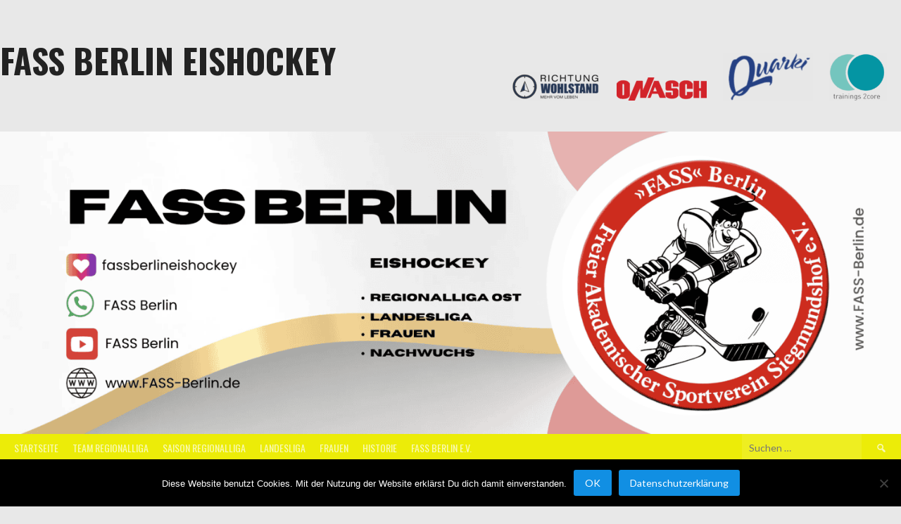

--- FILE ---
content_type: text/html; charset=UTF-8
request_url: https://www.fass-berlin.de/startseite/event/12324/
body_size: 27611
content:
<!DOCTYPE html>
<html lang="de">
<head>
<meta charset="UTF-8">
<meta name="viewport" content="width=device-width, initial-scale=1">
<link rel="profile" href="http://gmpg.org/xfn/11">
<link rel="pingback" href="https://www.fass-berlin.de/xmlrpc.php">
<title>Tornado Niesky vs Wild Boys Chemnitz &#8211; FASS Berlin Eishockey</title>
<meta name='robots' content='max-image-preview:large' />
<link rel='dns-prefetch' href='//platform.vine.co' />
<link rel='dns-prefetch' href='//secure.gravatar.com' />
<link rel='dns-prefetch' href='//stats.wp.com' />
<link rel='dns-prefetch' href='//use.fontawesome.com' />
<link rel='dns-prefetch' href='//fonts.googleapis.com' />
<link rel='dns-prefetch' href='//v0.wordpress.com' />
<link rel='dns-prefetch' href='//jetpack.wordpress.com' />
<link rel='dns-prefetch' href='//s0.wp.com' />
<link rel='dns-prefetch' href='//public-api.wordpress.com' />
<link rel='dns-prefetch' href='//0.gravatar.com' />
<link rel='dns-prefetch' href='//1.gravatar.com' />
<link rel='dns-prefetch' href='//2.gravatar.com' />
<link rel='dns-prefetch' href='//widgets.wp.com' />
<link rel='preconnect' href='//c0.wp.com' />
<link rel="alternate" type="application/rss+xml" title="FASS Berlin Eishockey &raquo; Feed" href="https://www.fass-berlin.de/startseite/feed/" />
<link rel="alternate" type="application/rss+xml" title="FASS Berlin Eishockey &raquo; Kommentar-Feed" href="https://www.fass-berlin.de/startseite/comments/feed/" />
<link rel="alternate" title="oEmbed (JSON)" type="application/json+oembed" href="https://www.fass-berlin.de/startseite/wp-json/oembed/1.0/embed?url=https%3A%2F%2Fwww.fass-berlin.de%2Fstartseite%2Fevent%2F12324%2F" />
<link rel="alternate" title="oEmbed (XML)" type="text/xml+oembed" href="https://www.fass-berlin.de/startseite/wp-json/oembed/1.0/embed?url=https%3A%2F%2Fwww.fass-berlin.de%2Fstartseite%2Fevent%2F12324%2F&#038;format=xml" />
		<!-- This site uses the Google Analytics by ExactMetrics plugin v8.2.4 - Using Analytics tracking - https://www.exactmetrics.com/ -->
		<!-- Note: ExactMetrics is not currently configured on this site. The site owner needs to authenticate with Google Analytics in the ExactMetrics settings panel. -->
					<!-- No tracking code set -->
				<!-- / Google Analytics by ExactMetrics -->
		<style id='wp-img-auto-sizes-contain-inline-css' type='text/css'>
img:is([sizes=auto i],[sizes^="auto," i]){contain-intrinsic-size:3000px 1500px}
/*# sourceURL=wp-img-auto-sizes-contain-inline-css */
</style>
<link rel='stylesheet' id='sdm-styles-css' href='https://www.fass-berlin.de/wp-content/plugins/simple-download-monitor/css/sdm_wp_styles.css?ver=6.9' type='text/css' media='all' />
<link rel='stylesheet' id='jetpack_related-posts-css' href='https://c0.wp.com/p/jetpack/15.4/modules/related-posts/related-posts.css' type='text/css' media='all' />
<link rel='stylesheet' id='sbi_styles-css' href='https://www.fass-berlin.de/wp-content/plugins/instagram-feed/css/sbi-styles.min.css?ver=6.6.1' type='text/css' media='all' />
<style id='wp-emoji-styles-inline-css' type='text/css'>

	img.wp-smiley, img.emoji {
		display: inline !important;
		border: none !important;
		box-shadow: none !important;
		height: 1em !important;
		width: 1em !important;
		margin: 0 0.07em !important;
		vertical-align: -0.1em !important;
		background: none !important;
		padding: 0 !important;
	}
/*# sourceURL=wp-emoji-styles-inline-css */
</style>
<link rel='stylesheet' id='wp-block-library-css' href='https://c0.wp.com/c/6.9/wp-includes/css/dist/block-library/style.min.css' type='text/css' media='all' />
<style id='wp-block-group-inline-css' type='text/css'>
.wp-block-group{box-sizing:border-box}:where(.wp-block-group.wp-block-group-is-layout-constrained){position:relative}
/*# sourceURL=https://c0.wp.com/c/6.9/wp-includes/blocks/group/style.min.css */
</style>
<style id='global-styles-inline-css' type='text/css'>
:root{--wp--preset--aspect-ratio--square: 1;--wp--preset--aspect-ratio--4-3: 4/3;--wp--preset--aspect-ratio--3-4: 3/4;--wp--preset--aspect-ratio--3-2: 3/2;--wp--preset--aspect-ratio--2-3: 2/3;--wp--preset--aspect-ratio--16-9: 16/9;--wp--preset--aspect-ratio--9-16: 9/16;--wp--preset--color--black: #000000;--wp--preset--color--cyan-bluish-gray: #abb8c3;--wp--preset--color--white: #ffffff;--wp--preset--color--pale-pink: #f78da7;--wp--preset--color--vivid-red: #cf2e2e;--wp--preset--color--luminous-vivid-orange: #ff6900;--wp--preset--color--luminous-vivid-amber: #fcb900;--wp--preset--color--light-green-cyan: #7bdcb5;--wp--preset--color--vivid-green-cyan: #00d084;--wp--preset--color--pale-cyan-blue: #8ed1fc;--wp--preset--color--vivid-cyan-blue: #0693e3;--wp--preset--color--vivid-purple: #9b51e0;--wp--preset--gradient--vivid-cyan-blue-to-vivid-purple: linear-gradient(135deg,rgb(6,147,227) 0%,rgb(155,81,224) 100%);--wp--preset--gradient--light-green-cyan-to-vivid-green-cyan: linear-gradient(135deg,rgb(122,220,180) 0%,rgb(0,208,130) 100%);--wp--preset--gradient--luminous-vivid-amber-to-luminous-vivid-orange: linear-gradient(135deg,rgb(252,185,0) 0%,rgb(255,105,0) 100%);--wp--preset--gradient--luminous-vivid-orange-to-vivid-red: linear-gradient(135deg,rgb(255,105,0) 0%,rgb(207,46,46) 100%);--wp--preset--gradient--very-light-gray-to-cyan-bluish-gray: linear-gradient(135deg,rgb(238,238,238) 0%,rgb(169,184,195) 100%);--wp--preset--gradient--cool-to-warm-spectrum: linear-gradient(135deg,rgb(74,234,220) 0%,rgb(151,120,209) 20%,rgb(207,42,186) 40%,rgb(238,44,130) 60%,rgb(251,105,98) 80%,rgb(254,248,76) 100%);--wp--preset--gradient--blush-light-purple: linear-gradient(135deg,rgb(255,206,236) 0%,rgb(152,150,240) 100%);--wp--preset--gradient--blush-bordeaux: linear-gradient(135deg,rgb(254,205,165) 0%,rgb(254,45,45) 50%,rgb(107,0,62) 100%);--wp--preset--gradient--luminous-dusk: linear-gradient(135deg,rgb(255,203,112) 0%,rgb(199,81,192) 50%,rgb(65,88,208) 100%);--wp--preset--gradient--pale-ocean: linear-gradient(135deg,rgb(255,245,203) 0%,rgb(182,227,212) 50%,rgb(51,167,181) 100%);--wp--preset--gradient--electric-grass: linear-gradient(135deg,rgb(202,248,128) 0%,rgb(113,206,126) 100%);--wp--preset--gradient--midnight: linear-gradient(135deg,rgb(2,3,129) 0%,rgb(40,116,252) 100%);--wp--preset--font-size--small: 13px;--wp--preset--font-size--medium: 20px;--wp--preset--font-size--large: 36px;--wp--preset--font-size--x-large: 42px;--wp--preset--spacing--20: 0.44rem;--wp--preset--spacing--30: 0.67rem;--wp--preset--spacing--40: 1rem;--wp--preset--spacing--50: 1.5rem;--wp--preset--spacing--60: 2.25rem;--wp--preset--spacing--70: 3.38rem;--wp--preset--spacing--80: 5.06rem;--wp--preset--shadow--natural: 6px 6px 9px rgba(0, 0, 0, 0.2);--wp--preset--shadow--deep: 12px 12px 50px rgba(0, 0, 0, 0.4);--wp--preset--shadow--sharp: 6px 6px 0px rgba(0, 0, 0, 0.2);--wp--preset--shadow--outlined: 6px 6px 0px -3px rgb(255, 255, 255), 6px 6px rgb(0, 0, 0);--wp--preset--shadow--crisp: 6px 6px 0px rgb(0, 0, 0);}:where(.is-layout-flex){gap: 0.5em;}:where(.is-layout-grid){gap: 0.5em;}body .is-layout-flex{display: flex;}.is-layout-flex{flex-wrap: wrap;align-items: center;}.is-layout-flex > :is(*, div){margin: 0;}body .is-layout-grid{display: grid;}.is-layout-grid > :is(*, div){margin: 0;}:where(.wp-block-columns.is-layout-flex){gap: 2em;}:where(.wp-block-columns.is-layout-grid){gap: 2em;}:where(.wp-block-post-template.is-layout-flex){gap: 1.25em;}:where(.wp-block-post-template.is-layout-grid){gap: 1.25em;}.has-black-color{color: var(--wp--preset--color--black) !important;}.has-cyan-bluish-gray-color{color: var(--wp--preset--color--cyan-bluish-gray) !important;}.has-white-color{color: var(--wp--preset--color--white) !important;}.has-pale-pink-color{color: var(--wp--preset--color--pale-pink) !important;}.has-vivid-red-color{color: var(--wp--preset--color--vivid-red) !important;}.has-luminous-vivid-orange-color{color: var(--wp--preset--color--luminous-vivid-orange) !important;}.has-luminous-vivid-amber-color{color: var(--wp--preset--color--luminous-vivid-amber) !important;}.has-light-green-cyan-color{color: var(--wp--preset--color--light-green-cyan) !important;}.has-vivid-green-cyan-color{color: var(--wp--preset--color--vivid-green-cyan) !important;}.has-pale-cyan-blue-color{color: var(--wp--preset--color--pale-cyan-blue) !important;}.has-vivid-cyan-blue-color{color: var(--wp--preset--color--vivid-cyan-blue) !important;}.has-vivid-purple-color{color: var(--wp--preset--color--vivid-purple) !important;}.has-black-background-color{background-color: var(--wp--preset--color--black) !important;}.has-cyan-bluish-gray-background-color{background-color: var(--wp--preset--color--cyan-bluish-gray) !important;}.has-white-background-color{background-color: var(--wp--preset--color--white) !important;}.has-pale-pink-background-color{background-color: var(--wp--preset--color--pale-pink) !important;}.has-vivid-red-background-color{background-color: var(--wp--preset--color--vivid-red) !important;}.has-luminous-vivid-orange-background-color{background-color: var(--wp--preset--color--luminous-vivid-orange) !important;}.has-luminous-vivid-amber-background-color{background-color: var(--wp--preset--color--luminous-vivid-amber) !important;}.has-light-green-cyan-background-color{background-color: var(--wp--preset--color--light-green-cyan) !important;}.has-vivid-green-cyan-background-color{background-color: var(--wp--preset--color--vivid-green-cyan) !important;}.has-pale-cyan-blue-background-color{background-color: var(--wp--preset--color--pale-cyan-blue) !important;}.has-vivid-cyan-blue-background-color{background-color: var(--wp--preset--color--vivid-cyan-blue) !important;}.has-vivid-purple-background-color{background-color: var(--wp--preset--color--vivid-purple) !important;}.has-black-border-color{border-color: var(--wp--preset--color--black) !important;}.has-cyan-bluish-gray-border-color{border-color: var(--wp--preset--color--cyan-bluish-gray) !important;}.has-white-border-color{border-color: var(--wp--preset--color--white) !important;}.has-pale-pink-border-color{border-color: var(--wp--preset--color--pale-pink) !important;}.has-vivid-red-border-color{border-color: var(--wp--preset--color--vivid-red) !important;}.has-luminous-vivid-orange-border-color{border-color: var(--wp--preset--color--luminous-vivid-orange) !important;}.has-luminous-vivid-amber-border-color{border-color: var(--wp--preset--color--luminous-vivid-amber) !important;}.has-light-green-cyan-border-color{border-color: var(--wp--preset--color--light-green-cyan) !important;}.has-vivid-green-cyan-border-color{border-color: var(--wp--preset--color--vivid-green-cyan) !important;}.has-pale-cyan-blue-border-color{border-color: var(--wp--preset--color--pale-cyan-blue) !important;}.has-vivid-cyan-blue-border-color{border-color: var(--wp--preset--color--vivid-cyan-blue) !important;}.has-vivid-purple-border-color{border-color: var(--wp--preset--color--vivid-purple) !important;}.has-vivid-cyan-blue-to-vivid-purple-gradient-background{background: var(--wp--preset--gradient--vivid-cyan-blue-to-vivid-purple) !important;}.has-light-green-cyan-to-vivid-green-cyan-gradient-background{background: var(--wp--preset--gradient--light-green-cyan-to-vivid-green-cyan) !important;}.has-luminous-vivid-amber-to-luminous-vivid-orange-gradient-background{background: var(--wp--preset--gradient--luminous-vivid-amber-to-luminous-vivid-orange) !important;}.has-luminous-vivid-orange-to-vivid-red-gradient-background{background: var(--wp--preset--gradient--luminous-vivid-orange-to-vivid-red) !important;}.has-very-light-gray-to-cyan-bluish-gray-gradient-background{background: var(--wp--preset--gradient--very-light-gray-to-cyan-bluish-gray) !important;}.has-cool-to-warm-spectrum-gradient-background{background: var(--wp--preset--gradient--cool-to-warm-spectrum) !important;}.has-blush-light-purple-gradient-background{background: var(--wp--preset--gradient--blush-light-purple) !important;}.has-blush-bordeaux-gradient-background{background: var(--wp--preset--gradient--blush-bordeaux) !important;}.has-luminous-dusk-gradient-background{background: var(--wp--preset--gradient--luminous-dusk) !important;}.has-pale-ocean-gradient-background{background: var(--wp--preset--gradient--pale-ocean) !important;}.has-electric-grass-gradient-background{background: var(--wp--preset--gradient--electric-grass) !important;}.has-midnight-gradient-background{background: var(--wp--preset--gradient--midnight) !important;}.has-small-font-size{font-size: var(--wp--preset--font-size--small) !important;}.has-medium-font-size{font-size: var(--wp--preset--font-size--medium) !important;}.has-large-font-size{font-size: var(--wp--preset--font-size--large) !important;}.has-x-large-font-size{font-size: var(--wp--preset--font-size--x-large) !important;}
/*# sourceURL=global-styles-inline-css */
</style>
<style id='core-block-supports-inline-css' type='text/css'>
.wp-container-core-group-is-layout-ad2f72ca{flex-wrap:nowrap;}
/*# sourceURL=core-block-supports-inline-css */
</style>

<style id='classic-theme-styles-inline-css' type='text/css'>
/*! This file is auto-generated */
.wp-block-button__link{color:#fff;background-color:#32373c;border-radius:9999px;box-shadow:none;text-decoration:none;padding:calc(.667em + 2px) calc(1.333em + 2px);font-size:1.125em}.wp-block-file__button{background:#32373c;color:#fff;text-decoration:none}
/*# sourceURL=/wp-includes/css/classic-themes.min.css */
</style>
<link rel='stylesheet' id='cookie-notice-front-css' href='https://www.fass-berlin.de/wp-content/plugins/cookie-notice/css/front.min.css?ver=2.5.11' type='text/css' media='all' />
<link rel='stylesheet' id='sow-button-base-css' href='https://www.fass-berlin.de/wp-content/plugins/so-widgets-bundle/widgets/button/css/style.css?ver=1.69.2' type='text/css' media='all' />
<link rel='stylesheet' id='sow-button-flat-6f54540da007-css' href='https://www.fass-berlin.de/wp-content/uploads/siteorigin-widgets/sow-button-flat-6f54540da007.css?ver=6.9' type='text/css' media='all' />
<link rel='stylesheet' id='sow-image-default-8b5b6f678277-css' href='https://www.fass-berlin.de/wp-content/uploads/siteorigin-widgets/sow-image-default-8b5b6f678277.css?ver=6.9' type='text/css' media='all' />
<link rel='stylesheet' id='dashicons-css' href='https://c0.wp.com/c/6.9/wp-includes/css/dashicons.min.css' type='text/css' media='all' />
<link rel='stylesheet' id='sportspress-general-css' href='//www.fass-berlin.de/wp-content/plugins/sportspress-pro/includes/sportspress/assets/css/sportspress.css?ver=2.7.26' type='text/css' media='all' />
<link rel='stylesheet' id='sportspress-icons-css' href='//www.fass-berlin.de/wp-content/plugins/sportspress-pro/includes/sportspress/assets/css/icons.css?ver=2.7.26' type='text/css' media='all' />
<link rel='stylesheet' id='sportspress-results-matrix-css' href='//www.fass-berlin.de/wp-content/plugins/sportspress-pro/includes/sportspress-results-matrix/css/sportspress-results-matrix.css?ver=2.6.9' type='text/css' media='all' />
<link rel='stylesheet' id='sportspress-scoreboard-css' href='//www.fass-berlin.de/wp-content/plugins/sportspress-pro/includes/sportspress-scoreboard/css/sportspress-scoreboard.css?ver=2.6.11' type='text/css' media='all' />
<link rel='stylesheet' id='sportspress-scoreboard-ltr-css' href='//www.fass-berlin.de/wp-content/plugins/sportspress-pro/includes/sportspress-scoreboard/css/sportspress-scoreboard-ltr.css?ver=2.6.11' type='text/css' media='all' />
<link rel='stylesheet' id='sportspress-sponsors-css' href='//www.fass-berlin.de/wp-content/plugins/sportspress-pro/includes/sportspress-sponsors/css/sportspress-sponsors.css?ver=2.6.15' type='text/css' media='all' />
<link rel='stylesheet' id='sportspress-timelines-css' href='//www.fass-berlin.de/wp-content/plugins/sportspress-pro/includes/sportspress-timelines/css/sportspress-timelines.css?ver=2.6' type='text/css' media='all' />
<link rel='stylesheet' id='sportspress-tournaments-css' href='//www.fass-berlin.de/wp-content/plugins/sportspress-pro/includes/sportspress-tournaments/css/sportspress-tournaments.css?ver=2.6.21' type='text/css' media='all' />
<link rel='stylesheet' id='sportspress-tournaments-ltr-css' href='//www.fass-berlin.de/wp-content/plugins/sportspress-pro/includes/sportspress-tournaments/css/sportspress-tournaments-ltr.css?ver=2.6.21' type='text/css' media='all' />
<link rel='stylesheet' id='jquery-bracket-css' href='//www.fass-berlin.de/wp-content/plugins/sportspress-pro/includes/sportspress-tournaments/css/jquery.bracket.min.css?ver=0.11.0' type='text/css' media='all' />
<link rel='stylesheet' id='wise_chat_core-css' href='https://www.fass-berlin.de/wp-content/plugins/wise-chat-pro/css/wise_chat.css?ver=6.9' type='text/css' media='all' />
<link rel='stylesheet' id='amarkal-shortcode-css' href='https://www.fass-berlin.de/wp-content/plugins/wd-twitter-feed/vendor/askupa-software/amarkal-shortcode/assets/css/dist/amarkal-shortcode-popup.min.css?ver=6.9' type='text/css' media='all' />
<link rel='stylesheet' id='twitterfeed-css' href='https://www.fass-berlin.de/wp-content/plugins/wd-twitter-feed/assets/css/twitter-feed.min.css?ver=3.0.8' type='text/css' media='all' />
<link rel='stylesheet' id='font-awesome-css' href='https://use.fontawesome.com/releases/v7.1.0/css/all.css?wpfas=true' type='text/css' media='all' />
<link rel='stylesheet' id='mega-slider-style-css' href='https://www.fass-berlin.de/wp-content/themes/rookie-plus/plugins/mega-slider/assets/css/mega-slider.css?ver=1.0.1' type='text/css' media='all' />
<link rel='stylesheet' id='news-widget-style-css' href='https://www.fass-berlin.de/wp-content/themes/rookie-plus/plugins/news-widget/assets/css/news-widget.css?ver=1.0.1' type='text/css' media='all' />
<link rel='stylesheet' id='social-sidebar-icons-css' href='https://www.fass-berlin.de/wp-content/themes/rookie-plus/plugins/social-sidebar/assets/css/social-sidebar-icons.css?ver=1.0' type='text/css' media='all' />
<link rel='stylesheet' id='social-sidebar-css' href='https://www.fass-berlin.de/wp-content/themes/rookie-plus/plugins/social-sidebar/assets/css/social-sidebar.css?ver=1.0' type='text/css' media='all' />
<link rel='stylesheet' id='social-sidebar-classic-css' href='https://www.fass-berlin.de/wp-content/themes/rookie-plus/plugins/social-sidebar/assets/css/skins/classic.css?ver=1.0' type='text/css' media='all' />
<link rel='stylesheet' id='rookie-lato-css' href='//fonts.googleapis.com/css?family=Lato%3A400%2C700%2C400italic%2C700italic&#038;subset=latin-ext&#038;ver=6.9' type='text/css' media='all' />
<link rel='stylesheet' id='rookie-oswald-css' href='//fonts.googleapis.com/css?family=Oswald%3A400%2C700&#038;subset=latin-ext&#038;ver=6.9' type='text/css' media='all' />
<link rel='stylesheet' id='rookie-framework-style-css' href='https://www.fass-berlin.de/wp-content/themes/rookie-plus/framework.css?ver=6.9' type='text/css' media='all' />
<link rel='stylesheet' id='rookie-style-css' href='https://www.fass-berlin.de/wp-content/themes/rookie-plus/style.css?ver=6.9' type='text/css' media='all' />
<link rel='stylesheet' id='jetpack_likes-css' href='https://c0.wp.com/p/jetpack/15.4/modules/likes/style.css' type='text/css' media='all' />
<link rel='stylesheet' id='tablepress-default-css' href='https://www.fass-berlin.de/wp-content/plugins/tablepress/css/build/default.css?ver=3.1.3' type='text/css' media='all' />
<link rel='stylesheet' id='ayecode-ui-css' href='https://www.fass-berlin.de/wp-content/plugins/userswp/vendor/ayecode/wp-ayecode-ui/assets-v5/css/ayecode-ui-compatibility.css?ver=0.2.30' type='text/css' media='all' />
<style id='ayecode-ui-inline-css' type='text/css'>
body.modal-open #wpadminbar{z-index:999}.embed-responsive-16by9 .fluid-width-video-wrapper{padding:0!important;position:initial}
/*# sourceURL=ayecode-ui-inline-css */
</style>
<style type="text/css"></style>	<style type="text/css"> /* Rookie Custom Layout */
	@media screen and (min-width: 1025px) {
		.site-header, .site-content, .site-footer, .site-info {
			width: 1450px; }
	}
	</style>
		<style type="text/css"> /* Rookie Custom Colors */
	.site-content,
	.main-navigation .nav-menu > .menu-item-has-children:hover > a,
	.main-navigation li.menu-item-has-children:hover a,
	.main-navigation ul ul { background: #ffffff; }
	pre,
	code,
	kbd,
	tt,
	var,
	table,
	.main-navigation li.menu-item-has-children:hover a:hover,
	.main-navigation ul ul li.page_item_has_children:hover > a,
	.entry-footer-links,
	.comment-content,
	.sp-table-wrapper .dataTables_paginate,
	.sp-event-staff,
	.sp-template-countdown .event-name,
	.sp-template-countdown .event-venue,
	.sp-template-countdown .event-league,
	.sp-template-countdown time span,
	.sp-template-details dl,
	.mega-slider__row,
	.woocommerce .woocommerce-breadcrumb,
	.woocommerce-page .woocommerce-breadcrumb,
	.opta-widget-container form {
		background: #f4f4f4; }
	.comment-content:after {
		border-right-color: #f4f4f4; }
	.widget_calendar #today,
	.sp-highlight,
	.sp-template-event-calendar #today,
	.sp-template-event-blocks .event-title,
	.mega-slider__row:hover {
		background: #ffffff; }
	.sp-tournament-bracket .sp-team .sp-team-name:before {
		border-left-color: #ffffff;
		border-right-color: #ffffff; }
	.sp-tournament-bracket .sp-event {
		border-color: #ffffff !important; }
	caption,
	.main-navigation,
	.site-footer,
	.sp-heading,
	.sp-table-caption,
	.sp-template-gallery .gallery-caption,
	.sp-template-event-logos .sp-team-result,
	.sp-statistic-bar,
	.opta-widget-container h2 {
		background: #ecec08; }
	pre,
	code,
	kbd,
	tt,
	var,
	table,
	th,
	td,
	tbody td,
	th:first-child, td:first-child,
	th:last-child, td:last-child,
	input[type="text"],
	input[type="email"],
	input[type="url"],
	input[type="password"],
	input[type="search"],
	textarea,
	.entry-footer-links,
	.comment-metadata .edit-link,
	.comment-content,
	.sp-table-wrapper .dataTables_paginate,
	.sp-event-staff,
	.sp-template-countdown .event-name,
	.sp-template-countdown .event-venue,
	.sp-template-countdown .event-league,
	.sp-template-countdown time span,
	.sp-template-countdown time span:first-child,
	.sp-template-event-blocks .event-title,
	.sp-template-details dl,
	.sp-template-tournament-bracket table,
	.sp-template-tournament-bracket thead th,
	.mega-slider_row,
	.woocommerce .woocommerce-breadcrumb,
	.woocommerce-page .woocommerce-breadcrumb,
	.opta-widget-container form {
		border-color: #e0e0e0; }
	.comment-content:before {
		border-right-color: #e0e0e0; }
	.sp-tab-menu {
		border-bottom-color: #e0e0e0; }
	body,
	button,
	input,
	select,
	textarea,
	.main-navigation .nav-menu > .menu-item-has-children:hover > a,
	.main-navigation ul ul a,
	.widget_recent_entries ul li:before,
	.widget_pages ul li:before,
	.widget_categories ul li:before,
	.widget_archive ul li:before,
	.widget_recent_comments ul li:before,
	.widget_nav_menu ul li:before,
	.widget_links ul li:before,
	.widget_meta ul li:before,
	.entry-title a,
	a .entry-title,
	.page-title a,
	a .page-title,
	.entry-title a:hover,
	a:hover .entry-title,
	.page-title a:hover,
	a:hover .page-title:hover,
	.woocommerce ul.products li.product h3,
	.woocommerce-page ul.products li.product h3 {
		color: #222222; }
	pre,
	code,
	kbd,
	tt,
	var,
	table,
	.main-navigation li.menu-item-has-children:hover a:hover,
	.main-navigation ul ul li.page_item_has_children:hover > a,
	.entry-meta,
	.entry-footer-links,
	.comment-content,
	.sp-data-table,
	.site-footer .sp-data-table,
	.sp-table-wrapper .dataTables_paginate,
	.sp-template,
	.sp-template-countdown .event-venue,
	.sp-template-countdown .event-league,
	.sp-template-countdown .event-name a,
	.sp-template-countdown time span,
	.sp-template-details dl,
	.sp-template-event-blocks .event-title,
	.sp-template-event-blocks .event-title a,
	.sp-tournament-bracket .sp-event .sp-event-date,
	.mega-slider,
	.woocommerce .woocommerce-breadcrumb,
	.woocommerce-page .woocommerce-breadcrumb {
		color: #222222; }
	.widget_recent_entries ul li a,
	.widget_pages ul li a,
	.widget_categories ul li a,
	.widget_archive ul li a,
	.widget_recent_comments ul li a,
	.widget_nav_menu ul li a,
	.widget_links ul li a,
	.widget_meta ul li a,
	.widget_calendar #prev a,
	.widget_calendar #next a,
	.nav-links a,
	.comment-metadata a,
	.comment-body .reply a,
	.wp-caption-text,
	.sp-view-all-link,
	.sp-template-event-calendar #prev a,
	.sp-template-event-calendar #next a,
	.sp-template-tournament-bracket .sp-event-venue,
	.woocommerce .woocommerce-breadcrumb,
	.woocommerce-page .woocommerce-breadcrumb,
	.woocommerce .woocommerce-breadcrumb a,
	.woocommerce-page .woocommerce-breadcrumb a {
		color: #8b8b8b; }
	caption,
	button,
	input[type="button"],
	input[type="reset"],
	input[type="submit"],
	.main-navigation .nav-menu > li:hover > a,
	.main-navigation.toggled .menu-toggle,
	.site-footer,
	.sp-template .gallery-caption,
	.sp-template .gallery-caption a,
	.sp-heading,
	.sp-heading:hover,
	.sp-heading a:hover,
	.sp-table-caption,
	.sp-template-event-logos .sp-team-result,
	.sp-template-tournament-bracket .sp-result,
	.single-sp_player .entry-header .entry-title strong {
		color: #ffffff; }
	.main-navigation a,
	.main-navigation .menu-toggle {
		color: rgba(255, 255, 255, 0.7); }
	a,
	blockquote:before,
	q:before,
	.main-navigation ul ul .current-menu-item > a,
	.main-navigation ul ul .current-menu-parent > a,
	.main-navigation ul ul .current-menu-ancestor > a,
	.main-navigation ul ul .current_page_item > a,
	.main-navigation ul ul .current_page_parent > a,
	.main-navigation ul ul .current_page_ancestor > a,
	.main-navigation li.menu-item-has-children:hover ul .current-menu-item > a:hover,
	.main-navigation li.menu-item-has-children:hover ul .current-menu-parent > a:hover,
	.main-navigation li.menu-item-has-children:hover ul .current-menu-ancestor > a:hover,
	.main-navigation li.menu-item-has-children:hover ul .current_page_item > a:hover,
	.main-navigation li.menu-item-has-children:hover ul .current_page_parent > a:hover,
	.main-navigation li.menu-item-has-children:hover ul .current_page_ancestor > a:hover,
	.widget_recent_entries ul li a:hover,
	.widget_pages ul li a:hover,
	.widget_categories ul li a:hover,
	.widget_archive ul li a:hover,
	.widget_recent_comments ul li a:hover,
	.widget_nav_menu ul li a:hover,
	.widget_links ul li a:hover,
	.widget_meta ul li a:hover,
	.widget_calendar #prev a:hover,
	.widget_calendar #next a:hover,
	.nav-links a:hover,
	.sticky .entry-title:before,
	.comment-metadata a:hover,
	.comment-body .reply a:hover,
	.sp-view-all-link:hover,
	.sp-template-event-calendar #prev a:hover,
	.sp-template-event-calendar #next a:hover,
	.single-sp_staff .entry-header .entry-title strong {
		color: #118fe3; }
	cite:before,
	button,
	input[type="button"],
	input[type="reset"],
	input[type="submit"],
	.main-navigation .nav-menu > li:hover > a,
	.main-navigation .search-form .search-submit:hover,
	.nav-links .meta-nav,
	.entry-footer a,
	.sp-template-player-gallery .gallery-item strong,
	.sp-template-tournament-bracket .sp-result,
	.single-sp_player .entry-header .entry-title strong,
	.sp-statistic-bar-fill,
	.mega-slider__row--active,
	.mega-slider__row--active:hover {
		background: #118fe3; }
	caption,
	.sp-table-caption,
	.opta-widget-container h2 {
		border-top-color: #118fe3; }
	.sp-tab-menu-item-active a {
		border-bottom-color: #118fe3; }
	button:hover,
	input[type="button"]:hover,
	input[type="reset"]:hover,
	input[type="submit"]:hover,
	button:focus,
	input[type="button"]:focus,
	input[type="reset"]:focus,
	input[type="submit"]:focus,
	button:active,
	input[type="button"]:active,
	input[type="reset"]:active,
	input[type="submit"]:active,
	.entry-footer a:hover,
	.nav-links a:hover .meta-nav,
	.sp-template-tournament-bracket .sp-event-title:hover .sp-result {
		background: #0071c5; }
	.widget_search .search-submit {
		border-color: #0071c5; }
	a:hover {
		color: #0071c5; }
	.sp-template-event-logos {
		color: inherit; }
	.sp-footer-sponsors .sp-sponsors {
		border-color: #e0e0e0; }
	@media screen and (max-width: 600px) {
		.main-navigation .nav-menu > li:hover > a,
		.main-navigation ul ul li.page_item_has_children:hover > a {
			color: #ffffff;
			background: transparent; }
		.main-navigation .nav-menu li a:hover,
		.main-navigation .search-form .search-submit {
			color: #ffffff;
			background: #118fe3; }
		.main-navigation .nav-menu > .menu-item-has-children:hover > a,
		.main-navigation li.menu-item-has-children:hover a {
			background: transparent; }
		.main-navigation ul ul {
			background: rgba(0, 0, 0, 0.1); }
		.main-navigation .nav-menu > .menu-item-has-children:hover > a:hover,
		.main-navigation li.menu-item-has-children:hover a:hover {
			background: #118fe3;
			color: #fff;
		}
		.main-navigation ul ul a,
		.main-navigation .nav-menu > .menu-item-has-children:hover > a {
			color: rgba(255, 255, 255, 0.7); }
		.main-navigation .nav-menu > .current-menu-item > a,
		.main-navigation .nav-menu > .current-menu-parent > a,
		.main-navigation .nav-menu > .current-menu-ancestor > a,
		.main-navigation .nav-menu > .current_page_item > a,
		.main-navigation .nav-menu > .current_page_parent > a,
		.main-navigation .nav-menu > .current_page_ancestor > a,
		.main-navigation .nav-menu > .current-menu-item:hover > a,
		.main-navigation .nav-menu > .current-menu-parent:hover > a,
		.main-navigation .nav-menu > .current-menu-ancestor:hover > a,
		.main-navigation .nav-menu > .current_page_item:hover > a,
		.main-navigation .nav-menu > .current_page_parent:hover > a,
		.main-navigation .nav-menu > .current_page_ancestor:hover > a,
		.main-navigation ul ul .current-menu-parent > a,
		.main-navigation ul ul .current-menu-ancestor > a,
		.main-navigation ul ul .current_page_parent > a,
		.main-navigation ul ul .current_page_ancestor > a,
		.main-navigation li.menu-item-has-children:hover ul .current-menu-item > a:hover,
		.main-navigation li.menu-item-has-children:hover ul .current-menu-parent > a:hover,
		.main-navigation li.menu-item-has-children:hover ul .current-menu-ancestor > a:hover,
		.main-navigation li.menu-item-has-children:hover ul .current_page_item > a:hover,
		.main-navigation li.menu-item-has-children:hover ul .current_page_parent > a:hover,
		.main-navigation li.menu-item-has-children:hover ul .current_page_ancestor > a:hover {
			color: #fff;
		}
	}
	@media screen and (min-width: 601px) {
		.content-area,
		.widecolumn {
			box-shadow: 1px 0 0 #e0e0e0;
		}
		.widget-area {
			box-shadow: inset 1px 0 0 #e0e0e0; }
		.widget-area-left {
			box-shadow: inset -1px 0 0 #e0e0e0; }
		.rtl .content-area,
		.rtl .widecolumn {
			box-shadow: -1px 0 0 #e0e0e0;
		}

		.rtl .widget-area,
		.rtl .widget-area-left {
			box-shadow: inset -1px 0 0 #e0e0e0; }
		.rtl .widget-area-right {
			box-shadow: inset 1px 0 0 #e0e0e0; }
	}
	@media screen and (max-width: 1199px) {
		.social-sidebar {
			box-shadow: inset 0 1px 0 #e0e0e0; }
	}

	
	</style>
	<script type="text/javascript" id="jetpack_related-posts-js-extra">
/* <![CDATA[ */
var related_posts_js_options = {"post_heading":"h4"};
//# sourceURL=jetpack_related-posts-js-extra
/* ]]> */
</script>
<script type="text/javascript" src="https://c0.wp.com/p/jetpack/15.4/_inc/build/related-posts/related-posts.min.js" id="jetpack_related-posts-js"></script>
<script type="text/javascript" src="https://c0.wp.com/c/6.9/wp-includes/js/jquery/jquery.min.js" id="jquery-core-js"></script>
<script type="text/javascript" src="https://c0.wp.com/c/6.9/wp-includes/js/jquery/jquery-migrate.min.js" id="jquery-migrate-js"></script>
<script type="text/javascript" src="https://www.fass-berlin.de/wp-content/plugins/userswp/vendor/ayecode/wp-ayecode-ui/assets-v5/js/bootstrap.bundle.min.js?ver=0.2.30" id="bootstrap-js-bundle-js"></script>
<script type="text/javascript" id="bootstrap-js-bundle-js-after">
/* <![CDATA[ */
function aui_init_greedy_nav(){jQuery('nav.greedy').each(function(i,obj){if(jQuery(this).hasClass("being-greedy")){return true}jQuery(this).addClass('navbar-expand');var $vlinks='';var $dDownClass='';var ddItemClass='greedy-nav-item';if(jQuery(this).find('.navbar-nav').length){if(jQuery(this).find('.navbar-nav').hasClass("being-greedy")){return true}$vlinks=jQuery(this).find('.navbar-nav').addClass("being-greedy w-100").removeClass('overflow-hidden')}else if(jQuery(this).find('.nav').length){if(jQuery(this).find('.nav').hasClass("being-greedy")){return true}$vlinks=jQuery(this).find('.nav').addClass("being-greedy w-100").removeClass('overflow-hidden');$dDownClass=' mt-0 p-0 zi-5 ';ddItemClass+=' mt-0 me-0'}else{return false}jQuery($vlinks).append('<li class="nav-item list-unstyled ml-auto greedy-btn d-none dropdown"><a href="javascript:void(0)" data-bs-toggle="collapse" class="nav-link greedy-nav-link"><i class="fas fa-ellipsis-h"></i> <span class="greedy-count badge bg-dark rounded-pill"></span></a><ul class="greedy-links dropdown-menu dropdown-menu-end '+$dDownClass+'"></ul></li>');var $hlinks=jQuery(this).find('.greedy-links');var $btn=jQuery(this).find('.greedy-btn');var numOfItems=0;var totalSpace=0;var closingTime=1000;var breakWidths=[];$vlinks.children().outerWidth(function(i,w){totalSpace+=w;numOfItems+=1;breakWidths.push(totalSpace)});var availableSpace,numOfVisibleItems,requiredSpace,buttonSpace,timer;function check(){buttonSpace=$btn.width();availableSpace=$vlinks.width()-10;numOfVisibleItems=$vlinks.children().length;requiredSpace=breakWidths[numOfVisibleItems-1];if(numOfVisibleItems>1&&requiredSpace>availableSpace){var $li=$vlinks.children().last().prev();$li.addClass(ddItemClass);if(!jQuery($hlinks).children().length){$li.find('.nav-link').addClass('rounded-0 rounded-bottom')}else{jQuery($hlinks).find('.nav-link').removeClass('rounded-top');$li.find('.nav-link').addClass('rounded-0 rounded-top')}$li.prependTo($hlinks);numOfVisibleItems-=1;check()}else if(availableSpace>breakWidths[numOfVisibleItems]){$hlinks.children().first().insertBefore($btn);numOfVisibleItems+=1;check()}jQuery($btn).find(".greedy-count").html(numOfItems-numOfVisibleItems);if(numOfVisibleItems===numOfItems){$btn.addClass('d-none')}else $btn.removeClass('d-none')}jQuery(window).on("resize",function(){check()});check()})}function aui_select2_locale(){var aui_select2_params={"i18n_select_state_text":"Select an option\u2026","i18n_no_matches":"No matches found","i18n_ajax_error":"Loading failed","i18n_input_too_short_1":"Please enter 1 or more characters","i18n_input_too_short_n":"Please enter %item% or more characters","i18n_input_too_long_1":"Please delete 1 character","i18n_input_too_long_n":"Please delete %item% characters","i18n_selection_too_long_1":"You can only select 1 item","i18n_selection_too_long_n":"You can only select %item% items","i18n_load_more":"Loading more results\u2026","i18n_searching":"Searching\u2026"};return{theme:"bootstrap-5",width:jQuery(this).data('width')?jQuery(this).data('width'):jQuery(this).hasClass('w-100')?'100%':'style',placeholder:jQuery(this).data('placeholder'),language:{errorLoading:function(){return aui_select2_params.i18n_searching},inputTooLong:function(args){var overChars=args.input.length-args.maximum;if(1===overChars){return aui_select2_params.i18n_input_too_long_1}return aui_select2_params.i18n_input_too_long_n.replace('%item%',overChars)},inputTooShort:function(args){var remainingChars=args.minimum-args.input.length;if(1===remainingChars){return aui_select2_params.i18n_input_too_short_1}return aui_select2_params.i18n_input_too_short_n.replace('%item%',remainingChars)},loadingMore:function(){return aui_select2_params.i18n_load_more},maximumSelected:function(args){if(args.maximum===1){return aui_select2_params.i18n_selection_too_long_1}return aui_select2_params.i18n_selection_too_long_n.replace('%item%',args.maximum)},noResults:function(){return aui_select2_params.i18n_no_matches},searching:function(){return aui_select2_params.i18n_searching}}}}function aui_init_select2(){var select2_args=jQuery.extend({},aui_select2_locale());jQuery("select.aui-select2").each(function(){if(!jQuery(this).hasClass("select2-hidden-accessible")){jQuery(this).select2(select2_args)}})}function aui_time_ago(selector){var aui_timeago_params={"prefix_ago":"","suffix_ago":" ago","prefix_after":"after ","suffix_after":"","seconds":"less than a minute","minute":"about a minute","minutes":"%d minutes","hour":"about an hour","hours":"about %d hours","day":"a day","days":"%d days","month":"about a month","months":"%d months","year":"about a year","years":"%d years"};var templates={prefix:aui_timeago_params.prefix_ago,suffix:aui_timeago_params.suffix_ago,seconds:aui_timeago_params.seconds,minute:aui_timeago_params.minute,minutes:aui_timeago_params.minutes,hour:aui_timeago_params.hour,hours:aui_timeago_params.hours,day:aui_timeago_params.day,days:aui_timeago_params.days,month:aui_timeago_params.month,months:aui_timeago_params.months,year:aui_timeago_params.year,years:aui_timeago_params.years};var template=function(t,n){return templates[t]&&templates[t].replace(/%d/i,Math.abs(Math.round(n)))};var timer=function(time){if(!time)return;time=time.replace(/\.\d+/,"");time=time.replace(/-/,"/").replace(/-/,"/");time=time.replace(/T/," ").replace(/Z/," UTC");time=time.replace(/([\+\-]\d\d)\:?(\d\d)/," $1$2");time=new Date(time*1000||time);var now=new Date();var seconds=((now.getTime()-time)*.001)>>0;var minutes=seconds/60;var hours=minutes/60;var days=hours/24;var years=days/365;return templates.prefix+(seconds<45&&template('seconds',seconds)||seconds<90&&template('minute',1)||minutes<45&&template('minutes',minutes)||minutes<90&&template('hour',1)||hours<24&&template('hours',hours)||hours<42&&template('day',1)||days<30&&template('days',days)||days<45&&template('month',1)||days<365&&template('months',days/30)||years<1.5&&template('year',1)||template('years',years))+templates.suffix};var elements=document.getElementsByClassName(selector);if(selector&&elements&&elements.length){for(var i in elements){var $el=elements[i];if(typeof $el==='object'){$el.innerHTML='<i class="far fa-clock"></i> '+timer($el.getAttribute('title')||$el.getAttribute('datetime'))}}}setTimeout(function(){aui_time_ago(selector)},60000)}function aui_init_tooltips(){jQuery('[data-bs-toggle="tooltip"]').tooltip();jQuery('[data-bs-toggle="popover"]').popover();jQuery('[data-bs-toggle="popover-html"]').popover({html:true,sanitize:false});jQuery('[data-bs-toggle="popover"],[data-bs-toggle="popover-html"]').on('inserted.bs.popover',function(){jQuery('body > .popover').wrapAll("<div class='bsui' />")})}$aui_doing_init_flatpickr=false;function aui_init_flatpickr(){if(typeof jQuery.fn.flatpickr==="function"&&!$aui_doing_init_flatpickr){$aui_doing_init_flatpickr=true;try{flatpickr.localize({weekdays:{shorthand:['Sun','Mon','Tue','Wed','Thu','Fri','Sat'],longhand:['Sun','Mon','Tue','Wed','Thu','Fri','Sat'],},months:{shorthand:['Jan','Feb','Mar','Apr','May','Jun','Jul','Aug','Sep','Oct','Nov','Dec'],longhand:['January','February','March','April','May','June','July','August','September','October','November','December'],},daysInMonth:[31,28,31,30,31,30,31,31,30,31,30,31],firstDayOfWeek:1,ordinal:function(nth){var s=nth%100;if(s>3&&s<21)return"th";switch(s%10){case 1:return"st";case 2:return"nd";case 3:return"rd";default:return"th"}},rangeSeparator:' to ',weekAbbreviation:'Wk',scrollTitle:'Scroll to increment',toggleTitle:'Click to toggle',amPM:['AM','PM'],yearAriaLabel:'Year',hourAriaLabel:'Hour',minuteAriaLabel:'Minute',time_24hr:false})}catch(err){console.log(err.message)}jQuery('input[data-aui-init="flatpickr"]:not(.flatpickr-input)').flatpickr()}$aui_doing_init_flatpickr=false}$aui_doing_init_iconpicker=false;function aui_init_iconpicker(){if(typeof jQuery.fn.iconpicker==="function"&&!$aui_doing_init_iconpicker){$aui_doing_init_iconpicker=true;jQuery('input[data-aui-init="iconpicker"]:not(.iconpicker-input)').iconpicker()}$aui_doing_init_iconpicker=false}function aui_modal_iframe($title,$url,$footer,$dismissible,$class,$dialog_class,$body_class,responsive){if(!$body_class){$body_class='p-0'}var wClass='text-center position-absolute w-100 text-dark overlay overlay-white p-0 m-0 d-flex justify-content-center align-items-center';var wStyle='';var sStyle='';var $body="",sClass="w-100 p-0 m-0";if(responsive){$body+='<div class="embed-responsive embed-responsive-16by9 ratio ratio-16x9">';wClass+=' h-100';sClass+=' embed-responsive-item'}else{wClass+=' vh-100';sClass+=' vh-100';wStyle+=' height: 90vh !important;';sStyle+=' height: 90vh !important;'}$body+='<div class="ac-preview-loading '+wClass+'" style="left:0;top:0;'+wStyle+'"><div class="spinner-border" role="status"></div></div>';$body+='<iframe id="embedModal-iframe" class="'+sClass+'" style="'+sStyle+'" src="" width="100%" height="100%" frameborder="0" allowtransparency="true"></iframe>';if(responsive){$body+='</div>'}$m=aui_modal($title,$body,$footer,$dismissible,$class,$dialog_class,$body_class);const auiModal=document.getElementById('aui-modal');auiModal.addEventListener('shown.bs.modal',function(e){iFrame=jQuery('#embedModal-iframe');jQuery('.ac-preview-loading').addClass('d-flex');iFrame.attr({src:$url});iFrame.load(function(){jQuery('.ac-preview-loading').removeClass('d-flex').addClass('d-none')})});return $m}function aui_modal($title,$body,$footer,$dismissible,$class,$dialog_class,$body_class){if(!$class){$class=''}if(!$dialog_class){$dialog_class=''}if(!$body){$body='<div class="text-center"><div class="spinner-border" role="status"></div></div>'}jQuery('.aui-modal').remove();jQuery('.modal-backdrop').remove();jQuery('body').css({overflow:'','padding-right':''});var $modal='';$modal+='<div id="aui-modal" class="modal aui-modal fade shadow bsui '+$class+'" tabindex="-1">'+'<div class="modal-dialog modal-dialog-centered '+$dialog_class+'">'+'<div class="modal-content border-0 shadow">';if($title){$modal+='<div class="modal-header">'+'<h5 class="modal-title">'+$title+'</h5>';if($dismissible){$modal+='<button type="button" class="btn-close" data-bs-dismiss="modal" aria-label="Close">'+'</button>'}$modal+='</div>'}$modal+='<div class="modal-body '+$body_class+'">'+$body+'</div>';if($footer){$modal+='<div class="modal-footer">'+$footer+'</div>'}$modal+='</div>'+'</div>'+'</div>';jQuery('body').append($modal);const ayeModal=new bootstrap.Modal('.aui-modal',{});ayeModal.show()}function aui_conditional_fields(form){jQuery(form).find(".aui-conditional-field").each(function(){var $element_require=jQuery(this).data('element-require');if($element_require){$element_require=$element_require.replace("&#039;","'");$element_require=$element_require.replace("&quot;",'"');if(aui_check_form_condition($element_require,form)){jQuery(this).removeClass('d-none')}else{jQuery(this).addClass('d-none')}}})}function aui_check_form_condition(condition,form){if(form){condition=condition.replace(/\(form\)/g,"('"+form+"')")}return new Function("return "+condition+";")()}jQuery.fn.aui_isOnScreen=function(){var win=jQuery(window);var viewport={top:win.scrollTop(),left:win.scrollLeft()};viewport.right=viewport.left+win.width();viewport.bottom=viewport.top+win.height();var bounds=this.offset();bounds.right=bounds.left+this.outerWidth();bounds.bottom=bounds.top+this.outerHeight();return(!(viewport.right<bounds.left||viewport.left>bounds.right||viewport.bottom<bounds.top||viewport.top>bounds.bottom))};function aui_carousel_maybe_show_multiple_items($carousel){var $items={};var $item_count=0;if(!jQuery($carousel).find('.carousel-inner-original').length){jQuery($carousel).append('<div class="carousel-inner-original d-none">'+jQuery($carousel).find('.carousel-inner').html().replaceAll('carousel-item','not-carousel-item')+'</div>')}jQuery($carousel).find('.carousel-inner-original .not-carousel-item').each(function(){$items[$item_count]=jQuery(this).html();$item_count++});if(!$item_count){return}if(jQuery(window).width()<=576){if(jQuery($carousel).find('.carousel-inner').hasClass('aui-multiple-items')&&jQuery($carousel).find('.carousel-inner-original').length){jQuery($carousel).find('.carousel-inner').removeClass('aui-multiple-items').html(jQuery($carousel).find('.carousel-inner-original').html().replaceAll('not-carousel-item','carousel-item'));jQuery($carousel).find(".carousel-indicators li").removeClass("d-none")}}else{var $md_count=jQuery($carousel).data('limit_show');var $md_cols_count=jQuery($carousel).data('cols_show');var $new_items='';var $new_items_count=0;var $new_item_count=0;var $closed=true;Object.keys($items).forEach(function(key,index){if(index!=0&&Number.isInteger(index/$md_count)){$new_items+='</div></div>';$closed=true}if(index==0||Number.isInteger(index/$md_count)){$row_cols_class=$md_cols_count?' g-lg-4 g-3 row-cols-1 row-cols-lg-'+$md_cols_count:'';$active=index==0?'active':'';$new_items+='<div class="carousel-item '+$active+'"><div class="row'+$row_cols_class+' ">';$closed=false;$new_items_count++;$new_item_count=0}$new_items+='<div class="col ">'+$items[index]+'</div>';$new_item_count++});if(!$closed){if($md_count-$new_item_count>0){$placeholder_count=$md_count-$new_item_count;while($placeholder_count>0){$new_items+='<div class="col "></div>';$placeholder_count--}}$new_items+='</div></div>'}jQuery($carousel).find('.carousel-inner').addClass('aui-multiple-items').html($new_items);jQuery($carousel).find('.carousel-item.active img').each(function(){if(real_srcset=jQuery(this).attr("data-srcset")){if(!jQuery(this).attr("srcset"))jQuery(this).attr("srcset",real_srcset)}if(real_src=jQuery(this).attr("data-src")){if(!jQuery(this).attr("srcset"))jQuery(this).attr("src",real_src)}});$hide_count=$new_items_count-1;jQuery($carousel).find(".carousel-indicators li:gt("+$hide_count+")").addClass("d-none")}jQuery(window).trigger("aui_carousel_multiple")}function aui_init_carousel_multiple_items(){jQuery(window).on("resize",function(){jQuery('.carousel-multiple-items').each(function(){aui_carousel_maybe_show_multiple_items(this)})});jQuery('.carousel-multiple-items').each(function(){aui_carousel_maybe_show_multiple_items(this)})}function init_nav_sub_menus(){jQuery('.navbar-multi-sub-menus').each(function(i,obj){if(jQuery(this).hasClass("has-sub-sub-menus")){return true}jQuery(this).addClass('has-sub-sub-menus');jQuery(this).find('.dropdown-menu a.dropdown-toggle').on('click',function(e){var $el=jQuery(this);$el.toggleClass('active-dropdown');var $parent=jQuery(this).offsetParent(".dropdown-menu");if(!jQuery(this).next().hasClass('show')){jQuery(this).parents('.dropdown-menu').first().find('.show').removeClass("show")}var $subMenu=jQuery(this).next(".dropdown-menu");$subMenu.toggleClass('show');jQuery(this).parent("li").toggleClass('show');jQuery(this).parents('li.nav-item.dropdown.show').on('hidden.bs.dropdown',function(e){jQuery('.dropdown-menu .show').removeClass("show");$el.removeClass('active-dropdown')});if(!$parent.parent().hasClass('navbar-nav')){$el.next().addClass('position-relative border-top border-bottom')}return false})})}function aui_lightbox_embed($link,ele){ele.preventDefault();jQuery('.aui-carousel-modal').remove();var $modal='<div class="modal fade aui-carousel-modal bsui" id="aui-carousel-modal" tabindex="-1" role="dialog" aria-labelledby="aui-modal-title" aria-hidden="true"><div class="modal-dialog modal-dialog-centered modal-xl mw-100"><div class="modal-content bg-transparent border-0 shadow-none"><div class="modal-header"><h5 class="modal-title" id="aui-modal-title"></h5></div><div class="modal-body text-center"><i class="fas fa-circle-notch fa-spin fa-3x"></i></div></div></div></div>';jQuery('body').append($modal);const ayeModal=new bootstrap.Modal('.aui-carousel-modal',{});const myModalEl=document.getElementById('aui-carousel-modal');myModalEl.addEventListener('hidden.bs.modal',event=>{jQuery(".aui-carousel-modal iframe").attr('src','')});$container=jQuery($link).closest('.aui-gallery');$clicked_href=jQuery($link).attr('href');$images=[];$container.find('.aui-lightbox-image, .aui-lightbox-iframe').each(function(){var a=this;var href=jQuery(a).attr('href');if(href){$images.push(href)}});if($images.length){var $carousel='<div id="aui-embed-slider-modal" class="carousel slide" >';if($images.length>1){$i=0;$carousel+='<ol class="carousel-indicators position-fixed">';$container.find('.aui-lightbox-image, .aui-lightbox-iframe').each(function(){$active=$clicked_href==jQuery(this).attr('href')?'active':'';$carousel+='<li data-bs-target="#aui-embed-slider-modal" data-bs-slide-to="'+$i+'" class="'+$active+'"></li>';$i++});$carousel+='</ol>'}$i=0;$rtl_class='justify-content-start';$carousel+='<div class="carousel-inner d-flex align-items-center '+$rtl_class+'">';$container.find('.aui-lightbox-image').each(function(){var a=this;var href=jQuery(a).attr('href');$active=$clicked_href==jQuery(this).attr('href')?'active':'';$carousel+='<div class="carousel-item '+$active+'"><div>';var css_height=window.innerWidth>window.innerHeight?'90vh':'auto';var srcset=jQuery(a).find('img').attr('srcset');var sizes='';if(srcset){var sources=srcset.split(',').map(s=>{var parts=s.trim().split(' ');return{width:parseInt(parts[1].replace('w','')),descriptor:parts[1].replace('w','px')}}).sort((a,b)=>b.width-a.width);sizes=sources.map((source,index,array)=>{if(index===0){return `${source.descriptor}`}else{return `(max-width:${source.width-1}px)${array[index-1].descriptor}`}}).reverse().join(', ')}var img=href?jQuery(a).find('img').clone().attr('src',href).attr('sizes',sizes).removeClass().addClass('mx-auto d-block w-auto rounded').css({'max-height':css_height,'max-width':'98%'}).get(0).outerHTML:jQuery(a).find('img').clone().removeClass().addClass('mx-auto d-block w-auto rounded').css({'max-height':css_height,'max-width':'98%'}).get(0).outerHTML;$carousel+=img;if(jQuery(a).parent().find('.carousel-caption').length){$carousel+=jQuery(a).parent().find('.carousel-caption').clone().removeClass('sr-only visually-hidden').get(0).outerHTML}else if(jQuery(a).parent().find('.figure-caption').length){$carousel+=jQuery(a).parent().find('.figure-caption').clone().removeClass('sr-only visually-hidden').addClass('carousel-caption').get(0).outerHTML}$carousel+='</div></div>';$i++});$container.find('.aui-lightbox-iframe').each(function(){var a=this;var css_height=window.innerWidth>window.innerHeight?'90vh;':'auto;';var styleWidth=$images.length>1?'max-width:70%;':'';$active=$clicked_href==jQuery(this).attr('href')?'active':'';$carousel+='<div class="carousel-item '+$active+'"><div class="modal-xl mx-auto ratio ratio-16x9" style="max-height:'+css_height+styleWidth+'">';var url=jQuery(a).attr('href');var iframe='<div class="ac-preview-loading text-light d-none" style="left:0;top:0;height:'+css_height+'"><div class="spinner-border m-auto" role="status"></div></div>';iframe+='<iframe class="aui-carousel-iframe" style="height:'+css_height+'" src="" data-src="'+url+'?rel=0&amp;showinfo=0&amp;modestbranding=1&amp;autoplay=1" allow="autoplay"></iframe>';var img=iframe;$carousel+=img;$carousel+='</div></div>';$i++});$carousel+='</div>';if($images.length>1){$carousel+='<a class="carousel-control-prev" href="#aui-embed-slider-modal" role="button" data-bs-slide="prev">';$carousel+='<span class="carousel-control-prev-icon" aria-hidden="true"></span>';$carousel+=' <a class="carousel-control-next" href="#aui-embed-slider-modal" role="button" data-bs-slide="next">';$carousel+='<span class="carousel-control-next-icon" aria-hidden="true"></span>';$carousel+='</a>'}$carousel+='</div>';var $close='<button type="button" class="btn-close btn-close-white text-end position-fixed" style="right: 20px;top: 10px; z-index: 1055;" data-bs-dismiss="modal" aria-label="Close"></button>';jQuery('.aui-carousel-modal .modal-content').html($carousel).prepend($close);ayeModal.show();try{if('ontouchstart'in document.documentElement||navigator.maxTouchPoints>0){let _bsC=new bootstrap.Carousel('#aui-embed-slider-modal')}}catch(err){}}}function aui_init_lightbox_embed(){jQuery('.aui-lightbox-image, .aui-lightbox-iframe').off('click').on("click",function(ele){aui_lightbox_embed(this,ele)})}function aui_init_modal_iframe(){jQuery('.aui-has-embed, [data-aui-embed="iframe"]').each(function(e){if(!jQuery(this).hasClass('aui-modal-iframed')&&jQuery(this).data('embed-url')){jQuery(this).addClass('aui-modal-iframed');jQuery(this).on("click",function(e1){aui_modal_iframe('',jQuery(this).data('embed-url'),'',true,'','modal-lg','aui-modal-iframe p-0',true);return false})}})}$aui_doing_toast=false;function aui_toast($id,$type,$title,$title_small,$body,$time,$can_close){if($aui_doing_toast){setTimeout(function(){aui_toast($id,$type,$title,$title_small,$body,$time,$can_close)},500);return}$aui_doing_toast=true;if($can_close==null){$can_close=false}if($time==''||$time==null){$time=3000}if(document.getElementById($id)){jQuery('#'+$id).toast('show');setTimeout(function(){$aui_doing_toast=false},500);return}var uniqid=Date.now();if($id){uniqid=$id}$op="";$tClass='';$thClass='';$icon="";if($type=='success'){$op="opacity:.92;";$tClass='alert bg-success w-auto';$thClass='bg-transparent border-0 text-white';$icon="<div class='h5 m-0 p-0'><i class='fas fa-check-circle me-2'></i></div>"}else if($type=='error'||$type=='danger'){$op="opacity:.92;";$tClass='alert bg-danger  w-auto';$thClass='bg-transparent border-0 text-white';$icon="<div class='h5 m-0 p-0'><i class='far fa-times-circle me-2'></i></div>"}else if($type=='info'){$op="opacity:.92;";$tClass='alert bg-info  w-auto';$thClass='bg-transparent border-0 text-white';$icon="<div class='h5 m-0 p-0'><i class='fas fa-info-circle me-2'></i></div>"}else if($type=='warning'){$op="opacity:.92;";$tClass='alert bg-warning  w-auto';$thClass='bg-transparent border-0 text-dark';$icon="<div class='h5 m-0 p-0'><i class='fas fa-exclamation-triangle me-2'></i></div>"}if(!document.getElementById("aui-toasts")){jQuery('body').append('<div class="bsui" id="aui-toasts"><div class="position-fixed aui-toast-bottom-right pr-3 pe-3 mb-1" style="z-index: 500000;right: 0;bottom: 0;'+$op+'"></div></div>')}$toast='<div id="'+uniqid+'" class="toast fade hide shadow hover-shadow '+$tClass+'" style="" role="alert" aria-live="assertive" aria-atomic="true" data-bs-delay="'+$time+'">';if($type||$title||$title_small){$toast+='<div class="toast-header '+$thClass+'">';if($icon){$toast+=$icon}if($title){$toast+='<strong class="me-auto">'+$title+'</strong>'}if($title_small){$toast+='<small>'+$title_small+'</small>'}if($can_close){$toast+='<button type="button" class="ms-2 mb-1 btn-close" data-bs-dismiss="toast" aria-label="Close"></button>'}$toast+='</div>'}if($body){$toast+='<div class="toast-body">'+$body+'</div>'}$toast+='</div>';jQuery('.aui-toast-bottom-right').prepend($toast);jQuery('#'+uniqid).toast('show');setTimeout(function(){$aui_doing_toast=false},500)}function aui_init_counters(){const animNum=(EL)=>{if(EL._isAnimated)return;EL._isAnimated=true;let end=EL.dataset.auiend;let start=EL.dataset.auistart;let duration=EL.dataset.auiduration?EL.dataset.auiduration:2000;let seperator=EL.dataset.auisep?EL.dataset.auisep:'';jQuery(EL).prop('Counter',start).animate({Counter:end},{duration:Math.abs(duration),easing:'swing',step:function(now){const text=seperator?(Math.ceil(now)).toLocaleString('en-US'):Math.ceil(now);const html=seperator?text.split(",").map(n=>`<span class="count">${n}</span>`).join(","):text;if(seperator&&seperator!=','){html.replace(',',seperator)}jQuery(this).html(html)}})};const inViewport=(entries,observer)=>{entries.forEach(entry=>{if(entry.isIntersecting)animNum(entry.target)})};jQuery("[data-auicounter]").each((i,EL)=>{const observer=new IntersectionObserver(inViewport);observer.observe(EL)})}function aui_init(){aui_init_counters();init_nav_sub_menus();aui_init_tooltips();aui_init_select2();aui_init_flatpickr();aui_init_iconpicker();aui_init_greedy_nav();aui_time_ago('timeago');aui_init_carousel_multiple_items();aui_init_lightbox_embed();aui_init_modal_iframe()}jQuery(window).on("load",function(){aui_init()});jQuery(function($){var ua=navigator.userAgent.toLowerCase();var isiOS=ua.match(/(iphone|ipod|ipad)/);if(isiOS){var pS=0;pM=parseFloat($('body').css('marginTop'));$(document).on('show.bs.modal',function(){pS=window.scrollY;$('body').css({marginTop:-pS,overflow:'hidden',position:'fixed',})}).on('hidden.bs.modal',function(){$('body').css({marginTop:pM,overflow:'visible',position:'inherit',});window.scrollTo(0,pS)})}$(document).on('slide.bs.carousel',function(el){var $_modal=$(el.relatedTarget).closest('.aui-carousel-modal:visible').length?$(el.relatedTarget).closest('.aui-carousel-modal:visible'):'';if($_modal&&$_modal.find('.carousel-item iframe.aui-carousel-iframe').length){$_modal.find('.carousel-item.active iframe.aui-carousel-iframe').each(function(){if($(this).attr('src')){$(this).data('src',$(this).attr('src'));$(this).attr('src','')}});if($(el.relatedTarget).find('iframe.aui-carousel-iframe').length){$(el.relatedTarget).find('.ac-preview-loading').removeClass('d-none').addClass('d-flex');var $cIframe=$(el.relatedTarget).find('iframe.aui-carousel-iframe');if(!$cIframe.attr('src')&&$cIframe.data('src')){$cIframe.attr('src',$cIframe.data('src'))}$cIframe.on('load',function(){setTimeout(function(){$_modal.find('.ac-preview-loading').removeClass('d-flex').addClass('d-none')},1250)})}}})});var aui_confirm=function(message,okButtonText,cancelButtonText,isDelete,large){okButtonText=okButtonText||'Yes';cancelButtonText=cancelButtonText||'Cancel';message=message||'Are you sure?';sizeClass=large?'':'modal-sm';btnClass=isDelete?'btn-danger':'btn-primary';deferred=jQuery.Deferred();var $body="";$body+="<h3 class='h4 py-3 text-center text-dark'>"+message+"</h3>";$body+="<div class='d-flex'>";$body+="<button class='btn btn-outline-secondary w-50 btn-round' data-bs-dismiss='modal'  onclick='deferred.resolve(false);'>"+cancelButtonText+"</button>";$body+="<button class='btn "+btnClass+" ms-2 w-50 btn-round' data-bs-dismiss='modal'  onclick='deferred.resolve(true);'>"+okButtonText+"</button>";$body+="</div>";$modal=aui_modal('',$body,'',false,'',sizeClass);return deferred.promise()};function aui_flip_color_scheme_on_scroll($value,$iframe){if(!$value)$value=window.scrollY;var navbar=$iframe?$iframe.querySelector('.color-scheme-flip-on-scroll'):document.querySelector('.color-scheme-flip-on-scroll');if(navbar==null)return;let cs_original=navbar.dataset.cso;let cs_scroll=navbar.dataset.css;if(!cs_scroll&&!cs_original){if(navbar.classList.contains('navbar-light')){cs_original='navbar-light';cs_scroll='navbar-dark'}else if(navbar.classList.contains('navbar-dark')){cs_original='navbar-dark';cs_scroll='navbar-light'}navbar.dataset.cso=cs_original;navbar.dataset.css=cs_scroll}if($value>0||navbar.classList.contains('nav-menu-open')){navbar.classList.remove(cs_original);navbar.classList.add(cs_scroll)}else{navbar.classList.remove(cs_scroll);navbar.classList.add(cs_original)}}window.onscroll=function(){aui_set_data_scroll();aui_flip_color_scheme_on_scroll()};function aui_set_data_scroll(){document.documentElement.dataset.scroll=window.scrollY}aui_set_data_scroll();aui_flip_color_scheme_on_scroll();
//# sourceURL=bootstrap-js-bundle-js-after
/* ]]> */
</script>
<script type="text/javascript" id="cookie-notice-front-js-before">
/* <![CDATA[ */
var cnArgs = {"ajaxUrl":"https:\/\/www.fass-berlin.de\/wp-admin\/admin-ajax.php","nonce":"f80a4fb135","hideEffect":"fade","position":"bottom","onScroll":false,"onScrollOffset":100,"onClick":false,"cookieName":"cookie_notice_accepted","cookieTime":2592000,"cookieTimeRejected":2592000,"globalCookie":false,"redirection":false,"cache":false,"revokeCookies":false,"revokeCookiesOpt":"automatic"};

//# sourceURL=cookie-notice-front-js-before
/* ]]> */
</script>
<script type="text/javascript" src="https://www.fass-berlin.de/wp-content/plugins/cookie-notice/js/front.min.js?ver=2.5.11" id="cookie-notice-front-js"></script>
<script type="text/javascript" src="https://www.fass-berlin.de/wp-content/plugins/flowpaper-lite-pdf-flipbook/assets/lity/lity.min.js" id="lity-js-js"></script>
<script type="text/javascript" id="sdm-scripts-js-extra">
/* <![CDATA[ */
var sdm_ajax_script = {"ajaxurl":"https://www.fass-berlin.de/wp-admin/admin-ajax.php"};
//# sourceURL=sdm-scripts-js-extra
/* ]]> */
</script>
<script type="text/javascript" src="https://www.fass-berlin.de/wp-content/plugins/simple-download-monitor/js/sdm_wp_scripts.js?ver=6.9" id="sdm-scripts-js"></script>
<script type="text/javascript" src="https://www.fass-berlin.de/wp-content/plugins/sportspress-pro/includes/sportspress-facebook/js/sportspress-facebook-sdk.js?ver=2.11" id="sportspress-facebook-sdk-js"></script>
<script type="text/javascript" src="https://www.fass-berlin.de/wp-content/plugins/sportspress-pro/includes/sportspress-tournaments/js/jquery.bracket.min.js?ver=0.11.0" id="jquery-bracket-js"></script>
<script type="text/javascript" id="userswp-js-extra">
/* <![CDATA[ */
var uwp_localize_data = {"uwp_more_char_limit":"100","uwp_more_text":"Mehr","uwp_less_text":"Weniger","error":"Etwas ist schiefgegangen.","error_retry":"Etwas ist schief gegangen. Bitte versuch es erneut.","uwp_more_ellipses_text":"...","ajaxurl":"https://www.fass-berlin.de/wp-admin/admin-ajax.php","login_modal":"1","register_modal":"1","forgot_modal":"1","uwp_pass_strength":"0","uwp_strong_pass_msg":"Please enter valid strong password.","default_banner":"https://www.fass-berlin.de/wp-content/uploads/2018/07/Saisonende.jpg","basicNonce":"0efaf387dc"};
//# sourceURL=userswp-js-extra
/* ]]> */
</script>
<script type="text/javascript" src="https://www.fass-berlin.de/wp-content/plugins/userswp/assets/js/users-wp.min.js?ver=1.2.27" id="userswp-js"></script>
<link rel="https://api.w.org/" href="https://www.fass-berlin.de/startseite/wp-json/" /><link rel="alternate" title="JSON" type="application/json" href="https://www.fass-berlin.de/startseite/wp-json/wp/v2/events/12324" /><link rel="EditURI" type="application/rsd+xml" title="RSD" href="https://www.fass-berlin.de/xmlrpc.php?rsd" />
<meta name="generator" content="WordPress 6.9" />
<meta name="generator" content="SportsPress 2.7.26" />
<meta name="generator" content="SportsPress Pro 2.7.27" />
<link rel="canonical" href="https://www.fass-berlin.de/startseite/event/12324/" />
<script type="text/javascript">
           var ajaxurl = "https://www.fass-berlin.de/wp-admin/admin-ajax.php";
         </script>
<!-- wp_auction start -->
<link type="text/css" rel="stylesheet" href="https://www.fass-berlin.de/wp-includes/js/thickbox/thickbox.css" />

<link type="text/css" rel="stylesheet" href="https://www.fass-berlin.de/wp-content/plugins/wp-auctions/styles/Water/color.css" />

      
  
<!-- wp_auction end -->

	<style>img#wpstats{display:none}</style>
		
<!-- Jetpack Open Graph Tags -->
<meta property="og:type" content="article" />
<meta property="og:title" content="Tornado Niesky vs Wild Boys Chemnitz" />
<meta property="og:url" content="https://www.fass-berlin.de/startseite/event/12324/" />
<meta property="og:description" content="Besuche den Beitrag für mehr Info." />
<meta property="article:published_time" content="2009-12-05T17:30:00+00:00" />
<meta property="article:modified_time" content="2020-11-25T19:05:11+00:00" />
<meta property="og:site_name" content="FASS Berlin Eishockey" />
<meta property="og:image" content="https://www.fass-berlin.de/wp-content/uploads/2018/04/cropped-logo.png" />
<meta property="og:image:width" content="512" />
<meta property="og:image:height" content="512" />
<meta property="og:image:alt" content="" />
<meta property="og:locale" content="de_DE" />
<meta name="twitter:text:title" content="Tornado Niesky vs Wild Boys Chemnitz" />
<meta name="twitter:image" content="https://www.fass-berlin.de/wp-content/uploads/2018/04/cropped-logo-270x270.png" />
<meta name="twitter:card" content="summary" />
<meta name="twitter:description" content="Besuche den Beitrag für mehr Info." />

<!-- End Jetpack Open Graph Tags -->
<link rel="icon" href="https://www.fass-berlin.de/wp-content/uploads/2018/04/cropped-logo-32x32.png" sizes="32x32" />
<link rel="icon" href="https://www.fass-berlin.de/wp-content/uploads/2018/04/cropped-logo-192x192.png" sizes="192x192" />
<link rel="apple-touch-icon" href="https://www.fass-berlin.de/wp-content/uploads/2018/04/cropped-logo-180x180.png" />
<meta name="msapplication-TileImage" content="https://www.fass-berlin.de/wp-content/uploads/2018/04/cropped-logo-270x270.png" />
<meta name="generator" content="WP Super Duper v1.2.16" data-sd-source="userswp" /><meta name="generator" content="WP Font Awesome Settings v1.1.7" data-ac-source="userswp" /><style id="sccss"></style>	<!-- Fonts Plugin CSS - https://fontsplugin.com/ -->
	<style>
			</style>
	<!-- Fonts Plugin CSS -->
	<link rel='stylesheet' id='jquery_ui_css-css' href='https://cdnjs.cloudflare.com/ajax/libs/jqueryui/1.11.4/jquery-ui.css?ver=6.9' type='text/css' media='all' />
<link rel='stylesheet' id='shariffcss-css' href='https://www.fass-berlin.de/wp-content/plugins/shariff/css/shariff.min.css?ver=4.6.15' type='text/css' media='all' />
<link rel='stylesheet' id='siteorigin-widget-icon-font-fontawesome-css' href='https://www.fass-berlin.de/wp-content/plugins/so-widgets-bundle/icons/fontawesome/style.css?ver=6.9' type='text/css' media='all' />
</head>

<body class="wp-singular sp_event-template-default single single-sp_event postid-12324 wp-theme-rookie-plus cookies-not-set sportspress sportspress-page sp-has-venue sp-has-results sp-performance-sections--1 metaslider-plugin aui_bs5">
<div class="sp-header"></div>
<div id="page" class="hfeed site">
	<a class="skip-link screen-reader-text" href="#content">Springe zum Inhalt</a>

	<header id="masthead" class="site-header" role="banner">
				<div class="header-area header-area-has-search">
																						<div class="site-branding">
					<div class="site-identity">
																		<hgroup style="color: #222222">
							<h1 class="site-title"><a href="https://www.fass-berlin.de/startseite/" rel="home">FASS Berlin Eishockey</a></h1>
							<h2 class="site-description"></h2>
						</hgroup>
											</div>
				</div><!-- .site-branding -->
												<div class="site-banner">
					<img class="site-banner-image" src="https://www.fass-berlin.de/wp-content/uploads/2024/11/cropped-Bildschirmfoto-2024-11-18-um-15.58.34.png" alt="">
				</div><!-- .site-banner -->
												<div class="site-menu">
					<nav id="site-navigation" class="main-navigation" role="navigation">
						<button class="menu-toggle" aria-controls="menu" aria-expanded="false"><span class="dashicons dashicons-menu"></span></button>
						<div class="menu-primary-menu-container"><ul id="menu-primary-menu" class="menu"><li id="menu-item-489" class="menu-item menu-item-type-custom menu-item-object-custom menu-item-home menu-item-has-children menu-item-489"><a href="https://www.fass-berlin.de/startseite/">Startseite</a>
<ul class="sub-menu">
	<li id="menu-item-5808" class="menu-item menu-item-type-post_type menu-item-object-page menu-item-5808"><a href="https://www.fass-berlin.de/startseite/regionalliga-ost-2/regio-news/">Regio-News</a></li>
	<li id="menu-item-3894" class="menu-item menu-item-type-custom menu-item-object-custom menu-item-3894"><a href="https://www.youtube.com/channel/UC1dFUK8wt1xkB5kK-aeyItQ">YouTube</a></li>
</ul>
</li>
<li id="menu-item-11230" class="menu-item menu-item-type-post_type menu-item-object-page menu-item-11230"><a href="https://www.fass-berlin.de/startseite/regionalliga-ost-2/performance-fass/">Team Regionalliga</a></li>
<li id="menu-item-23480" class="menu-item menu-item-type-post_type menu-item-object-page menu-item-23480"><a href="https://www.fass-berlin.de/startseite/regionalliga-ost-2/regionalliga-ost-2025-26/">Saison Regionalliga</a></li>
<li id="menu-item-871" class="menu-item menu-item-type-post_type menu-item-object-page menu-item-has-children menu-item-871"><a href="https://www.fass-berlin.de/startseite/startseite/landesliga/">Landesliga</a>
<ul class="sub-menu">
	<li id="menu-item-9029" class="menu-item menu-item-type-post_type menu-item-object-page menu-item-9029"><a href="https://www.fass-berlin.de/startseite/startseite/landesliga/landesliga-news/">Landesliga News</a></li>
	<li id="menu-item-1842" class="menu-item menu-item-type-post_type menu-item-object-page menu-item-1842"><a href="https://www.fass-berlin.de/startseite/startseite/landesliga/ergebnisse-und-statistiken/">Ergebnisse/Tabelle</a></li>
	<li id="menu-item-1841" class="menu-item menu-item-type-post_type menu-item-object-page menu-item-1841"><a href="https://www.fass-berlin.de/startseite/startseite/landesliga/spielplan/">Unser Spielplan</a></li>
</ul>
</li>
<li id="menu-item-11136" class="menu-item menu-item-type-post_type menu-item-object-page menu-item-has-children menu-item-11136"><a href="https://www.fass-berlin.de/startseite/frauen/">Frauen</a>
<ul class="sub-menu">
	<li id="menu-item-18568" class="menu-item menu-item-type-post_type menu-item-object-page menu-item-18568"><a href="https://www.fass-berlin.de/startseite/frauen/team-fass-berlin-frauen/">Team FASS Berlin Frauen</a></li>
	<li id="menu-item-23963" class="menu-item menu-item-type-post_type menu-item-object-page menu-item-23963"><a href="https://www.fass-berlin.de/startseite/frauen/saison-2025-26/">DFEL2 Nord Termine/Ergebnisse/Tabellen</a></li>
	<li id="menu-item-18567" class="menu-item menu-item-type-post_type menu-item-object-page menu-item-18567"><a href="https://www.fass-berlin.de/startseite/frauen/frauen-news/">Frauen News</a></li>
	<li id="menu-item-22551" class="menu-item menu-item-type-post_type menu-item-object-page menu-item-22551"><a href="https://www.fass-berlin.de/startseite/frauen/saison-2024-25/">Saison 2024/25</a></li>
	<li id="menu-item-20971" class="menu-item menu-item-type-post_type menu-item-object-page menu-item-20971"><a href="https://www.fass-berlin.de/startseite/frauen/saison-2023-24/">Saison 2023/24</a></li>
	<li id="menu-item-19785" class="menu-item menu-item-type-post_type menu-item-object-page menu-item-19785"><a href="https://www.fass-berlin.de/startseite/frauen/1-frauenliga-nordost-spielplan-und-tabelle/">Saison 2022/23</a></li>
	<li id="menu-item-17870" class="menu-item menu-item-type-post_type menu-item-object-page menu-item-17870"><a href="https://www.fass-berlin.de/startseite/frauen/1-frauenliga-nordost-saison-2021-22/">Saison 2021/22</a></li>
</ul>
</li>
<li id="menu-item-5630" class="menu-item menu-item-type-post_type menu-item-object-page menu-item-has-children menu-item-5630"><a href="https://www.fass-berlin.de/startseite/historie/">Historie</a>
<ul class="sub-menu">
	<li id="menu-item-5667" class="menu-item menu-item-type-post_type menu-item-object-page menu-item-5667"><a href="https://www.fass-berlin.de/startseite/historie/top-spieler/">Spieler</a></li>
	<li id="menu-item-14281" class="menu-item menu-item-type-post_type menu-item-object-page menu-item-14281"><a href="https://www.fass-berlin.de/startseite/historie/coaches/">Coaches</a></li>
	<li id="menu-item-22692" class="menu-item menu-item-type-post_type menu-item-object-page menu-item-has-children menu-item-22692"><a href="https://www.fass-berlin.de/startseite/historie/landesliga-1993-97/">Landesliga 1993-1997</a>
	<ul class="sub-menu">
		<li id="menu-item-22693" class="menu-item menu-item-type-post_type menu-item-object-page menu-item-22693"><a href="https://www.fass-berlin.de/startseite/historie/landesliga-1993-97/landesliga-berlin-1996-97/">Landesliga Berlin | 1996/97</a></li>
	</ul>
</li>
	<li id="menu-item-22388" class="menu-item menu-item-type-post_type menu-item-object-page menu-item-has-children menu-item-22388"><a href="https://www.fass-berlin.de/startseite/historie/regionalliga-1997-2002/">Regionalliga 1997-2002</a>
	<ul class="sub-menu">
		<li id="menu-item-15912" class="menu-item menu-item-type-post_type menu-item-object-page menu-item-15912"><a href="https://www.fass-berlin.de/startseite/historie/regionalliga-1997-2002/regionalliga-nord-ost-1999-2000/">Saison 1999/2000</a></li>
		<li id="menu-item-15583" class="menu-item menu-item-type-post_type menu-item-object-page menu-item-15583"><a href="https://www.fass-berlin.de/startseite/historie/regionalliga-1997-2002/regionalliga-nord-ost-2000-01/">Saison 2000/01</a></li>
		<li id="menu-item-15282" class="menu-item menu-item-type-post_type menu-item-object-page menu-item-15282"><a href="https://www.fass-berlin.de/startseite/historie/regionalliga-1997-2002/regionalliga-nord-ost-2001-02/">Saison 2001/02</a></li>
		<li id="menu-item-21479" class="menu-item menu-item-type-post_type menu-item-object-page menu-item-21479"><a href="https://www.fass-berlin.de/startseite/historie/regionalliga-1997-2002/verbandsliga-nord-1997-98/">Saison 1997/98</a></li>
		<li id="menu-item-17631" class="menu-item menu-item-type-post_type menu-item-object-page menu-item-17631"><a href="https://www.fass-berlin.de/startseite/historie/regionalliga-1997-2002/regionalliga-ost-1998-99/">Saison 1998/99</a></li>
	</ul>
</li>
	<li id="menu-item-22389" class="menu-item menu-item-type-post_type menu-item-object-page menu-item-has-children menu-item-22389"><a href="https://www.fass-berlin.de/startseite/historie/regionalliga-2002-2010/">Regionalliga 2002-2010</a>
	<ul class="sub-menu">
		<li id="menu-item-14882" class="menu-item menu-item-type-post_type menu-item-object-page menu-item-14882"><a href="https://www.fass-berlin.de/startseite/historie/regionalliga-2002-2010/regionalliga-ost-2002-03/">Saison 2002/03</a></li>
		<li id="menu-item-14616" class="menu-item menu-item-type-post_type menu-item-object-page menu-item-14616"><a href="https://www.fass-berlin.de/startseite/historie/regionalliga-2002-2010/regionalliga-ost-2003-04/">Saison 2003/04</a></li>
		<li id="menu-item-14280" class="menu-item menu-item-type-post_type menu-item-object-page menu-item-14280"><a href="https://www.fass-berlin.de/startseite/historie/regionalliga-2002-2010/regionalliga-ost-2004-05/">Saison 2004/05</a></li>
		<li id="menu-item-13944" class="menu-item menu-item-type-post_type menu-item-object-page menu-item-13944"><a href="https://www.fass-berlin.de/startseite/historie/regionalliga-2002-2010/regionalliga-nord-ost-2005-06/">Saison 2005/06</a></li>
		<li id="menu-item-13384" class="menu-item menu-item-type-post_type menu-item-object-page menu-item-13384"><a href="https://www.fass-berlin.de/startseite/historie/regionalliga-2002-2010/regionalliga-nord-ost-2006-07/">Saison 2006/07</a></li>
		<li id="menu-item-13385" class="menu-item menu-item-type-post_type menu-item-object-page menu-item-13385"><a href="https://www.fass-berlin.de/startseite/historie/regionalliga-2002-2010/regionalliga-nord-ost-2007-08/">Saison 2007/08</a></li>
		<li id="menu-item-12742" class="menu-item menu-item-type-post_type menu-item-object-page menu-item-12742"><a href="https://www.fass-berlin.de/startseite/historie/regionalliga-2002-2010/regionalliga-ost-2008-09/">Saison 2008/09</a></li>
		<li id="menu-item-12534" class="menu-item menu-item-type-post_type menu-item-object-page menu-item-12534"><a href="https://www.fass-berlin.de/startseite/historie/regionalliga-2002-2010/12427-2/">Saison 2009/10</a></li>
	</ul>
</li>
	<li id="menu-item-22386" class="menu-item menu-item-type-post_type menu-item-object-page menu-item-has-children menu-item-22386"><a href="https://www.fass-berlin.de/startseite/historie/oberliga-2010-2017/">Oberliga 2010-2017</a>
	<ul class="sub-menu">
		<li id="menu-item-12205" class="menu-item menu-item-type-post_type menu-item-object-page menu-item-12205"><a href="https://www.fass-berlin.de/startseite/historie/oberliga-2010-2017/oberliga-ost-2010-11/">Saison 2010/11</a></li>
		<li id="menu-item-11707" class="menu-item menu-item-type-post_type menu-item-object-page menu-item-11707"><a href="https://www.fass-berlin.de/startseite/historie/oberliga-2010-2017/11643-2/">Saison 2011/12</a></li>
		<li id="menu-item-10711" class="menu-item menu-item-type-post_type menu-item-object-page menu-item-10711"><a href="https://www.fass-berlin.de/startseite/historie/oberliga-2010-2017/oberliga-ost-2012-13/">Saison 2012/13</a></li>
		<li id="menu-item-10646" class="menu-item menu-item-type-post_type menu-item-object-page menu-item-10646"><a href="https://www.fass-berlin.de/startseite/historie/oberliga-2010-2017/oberliga-ost-2013-14/">Saison 2013/14</a></li>
		<li id="menu-item-8546" class="menu-item menu-item-type-post_type menu-item-object-page menu-item-8546"><a href="https://www.fass-berlin.de/startseite/historie/oberliga-2010-2017/oberliga-ost-2014-15/">Saison 2014/15</a></li>
		<li id="menu-item-8340" class="menu-item menu-item-type-post_type menu-item-object-page menu-item-8340"><a href="https://www.fass-berlin.de/startseite/historie/oberliga-2010-2017/oberliga-nord-2015-16/">Saison 2015/16</a></li>
		<li id="menu-item-7412" class="menu-item menu-item-type-post_type menu-item-object-page menu-item-7412"><a href="https://www.fass-berlin.de/startseite/historie/oberliga-2010-2017/oberliga-nord-2016-17/">Saison 2016/17</a></li>
	</ul>
</li>
	<li id="menu-item-22387" class="menu-item menu-item-type-post_type menu-item-object-page menu-item-has-children menu-item-22387"><a href="https://www.fass-berlin.de/startseite/historie/regionalliga-seit-2017/">Regionalliga seit 2017</a>
	<ul class="sub-menu">
		<li id="menu-item-5962" class="menu-item menu-item-type-post_type menu-item-object-page menu-item-5962"><a href="https://www.fass-berlin.de/startseite/historie/regionalliga-seit-2017/regionalliga-ost-2017-18/">Saison 2017/18</a></li>
		<li id="menu-item-6143" class="menu-item menu-item-type-post_type menu-item-object-page menu-item-6143"><a href="https://www.fass-berlin.de/startseite/historie/regionalliga-seit-2017/regionalliga-ost-2018-19/">Saison 2018/19</a></li>
		<li id="menu-item-10939" class="menu-item menu-item-type-post_type menu-item-object-page menu-item-10939"><a href="https://www.fass-berlin.de/startseite/historie/regionalliga-seit-2017/regionalliga-ost-2019-20/">Saison 2019/20</a></li>
		<li id="menu-item-17802" class="menu-item menu-item-type-post_type menu-item-object-page menu-item-17802"><a href="https://www.fass-berlin.de/startseite/historie/regionalliga-seit-2017/regionalliga-ost-2020-21/">Saison 2020/21</a></li>
		<li id="menu-item-19469" class="menu-item menu-item-type-post_type menu-item-object-page menu-item-19469"><a href="https://www.fass-berlin.de/startseite/historie/regionalliga-seit-2017/regionalliga-ost/">Saison 2021/22</a></li>
		<li id="menu-item-19618" class="menu-item menu-item-type-post_type menu-item-object-page menu-item-19618"><a href="https://www.fass-berlin.de/startseite/historie/regionalliga-seit-2017/regionalliga-ost-2022-23/">Saison 2022/23</a></li>
		<li id="menu-item-20775" class="menu-item menu-item-type-post_type menu-item-object-page menu-item-20775"><a href="https://www.fass-berlin.de/startseite/historie/regionalliga-seit-2017/regionalliga-ost-2023-24/">Saison 2023/24</a></li>
		<li id="menu-item-22349" class="menu-item menu-item-type-post_type menu-item-object-page menu-item-22349"><a href="https://www.fass-berlin.de/startseite/historie/regionalliga-seit-2017/regionalliga-ost-2024-25/">Saison 2024/25</a></li>
	</ul>
</li>
</ul>
</li>
<li id="menu-item-1188" class="menu-item menu-item-type-post_type menu-item-object-page menu-item-has-children menu-item-1188"><a href="https://www.fass-berlin.de/startseite/startseite/fass-berlin-e-v/">FASS Berlin e.V.</a>
<ul class="sub-menu">
	<li id="menu-item-1364" class="menu-item menu-item-type-post_type menu-item-object-page menu-item-1364"><a href="https://www.fass-berlin.de/startseite/startseite/fass-berlin-e-v/">Vorstand und Beirat</a></li>
	<li id="menu-item-872" class="menu-item menu-item-type-post_type menu-item-object-page menu-item-872"><a href="https://www.fass-berlin.de/startseite/startseite/nachwuchs/">Nachwuchs</a></li>
	<li id="menu-item-1352" class="menu-item menu-item-type-post_type menu-item-object-page menu-item-1352"><a href="https://www.fass-berlin.de/startseite/startseite/fass-berlin-e-v/download-formulare/">Download Formulare</a></li>
	<li id="menu-item-11065" class="menu-item menu-item-type-post_type menu-item-object-page menu-item-11065"><a href="https://www.fass-berlin.de/startseite/startseite/fass-berlin-e-v/mitglied-werden/">Mitglied werden!</a></li>
	<li id="menu-item-5345" class="menu-item menu-item-type-post_type menu-item-object-page menu-item-5345"><a href="https://www.fass-berlin.de/startseite/startseite/fass-berlin-e-v/datenschutzerklaerung-und-disclaimer/">Datenschutzerklärung und Disclaimer</a></li>
	<li id="menu-item-18306" class="menu-item menu-item-type-post_type menu-item-object-page menu-item-18306"><a href="https://www.fass-berlin.de/startseite/impressum/">Impressum</a></li>
</ul>
</li>
</ul></div>						<form role="search" method="get" class="search-form" action="https://www.fass-berlin.de/startseite/">
				<label>
					<span class="screen-reader-text">Suche nach:</span>
					<input type="search" class="search-field" placeholder="Suchen …" value="" name="s" />
				</label>
				<input type="submit" class="search-submit" value="&#61817;" title="Suchen" />
			</form>					</nav><!-- #site-navigation -->
				</div>
						</div>
		</header><!-- #masthead -->

	<div id="content" class="site-content">
		
	<div id="primary" class="content-area content-area-right-sidebar">
		<main id="main" class="site-main" role="main">

			
			
        
<article id="post-12324" class="post-12324 sp_event type-sp_event status-publish hentry sp_league-regionalliga-ost sp_season-2009-2010 sp_venue-eisstadion-niesky">
	
	<header class="entry-header">
			</header><!-- .entry-header -->

	
	<div class="entry-content">
		<div class="sp-section-content sp-section-content-logos"><div class="sp-template sp-template-event-logos sp-template-event-blocks sp-template-event-logos-block">
	<div class="sp-table-wrapper">
		<table class="sp-event-blocks sp-data-table" data-sp-rows="1">
			<thead><tr><th></th></tr></thead> 			<tbody>
				<tr class="sp-row sp-post alternate">
					<td>
						<a class="team-logo logo-odd" href="https://www.fass-berlin.de/startseite/team/niesky/tornado-niesky/" title="Tornado Niesky"><img decoding="async" width="128" height="128" src="https://www.fass-berlin.de/wp-content/uploads/2018/04/Logo-TORNADO_Regionalliga-128x128.png" class="attachment-sportspress-fit-icon size-sportspress-fit-icon wp-post-image" alt="" /> <strong class="sp-team-name">Tornado Niesky</strong></a><a class="team-logo logo-even" href="https://www.fass-berlin.de/startseite/team/chemnitz/wild-boys-chemnitz/" title="Wild Boys Chemnitz"><strong class="sp-team-name">Wild Boys Chemnitz</strong> <img decoding="async" width="128" height="113" src="https://www.fass-berlin.de/wp-content/uploads/2020/03/image-128x113.png" class="attachment-sportspress-fit-icon size-sportspress-fit-icon wp-post-image" alt="" /></a>						<time class="sp-event-date" datetime="2009-12-05 18:30:00">
							2009-12-05						</time>
													<h5 class="sp-event-results">
								<span class="sp-result">4</span> - <span class="sp-result">3</span>							</h5>
													<span class="sp-event-status">
							Zeit						</span>
					</td>
				</tr>
			</tbody>
		</table>
	</div>
</div>
</div><div class="sp-section-content sp-section-content-details"><div class="sp-template sp-template-event-details">
	<h4 class="sp-table-caption">Details</h4>
	<div class="sp-table-wrapper">
		<table class="sp-event-details sp-data-table
					 sp-scrollable-table">
			<thead>
				<tr>
											<th>Datum</th>
												<th>Liga</th>
												<th>Saison</th>
												<th>Zeit</th>
										</tr>
			</thead>
			<tbody>
				<tr class="odd">
											<td>2009-12-05</td>
												<td>RLO Hauptrunde</td>
												<td>2009/10</td>
												<td>60'</td>
										</tr>
			</tbody>
		</table>
	</div>
</div>
</div><div class="sp-section-content sp-section-content-results"><div class="sp-template sp-template-event-results">
	<h4 class="sp-table-caption">Ergebnisse</h4><div class="sp-table-wrapper"><table class="sp-event-results sp-data-table sp-scrollable-table"><thead><th class="data-name">Mannschaft</th><th class="data-first">1st</th><th class="data-second">2nd</th><th class="data-third">3rd</th><th class="data-ot">OT</th><th class="data-ps">PS</th><th class="data-goals">T</th><th class="data-outcome">Spielausgang</th></tr></thead><tbody><tr class="odd"><td class="data-name"><a href="https://www.fass-berlin.de/startseite/team/niesky/tornado-niesky/">Tornado Niesky</a></td><td class="data-first">0</td><td class="data-second">2</td><td class="data-third">1</td><td class="data-ot">&mdash;</td><td class="data-ps">1</td><td class="data-goals">4</td><td class="data-outcome">PW</td></tr><tr class="even"><td class="data-name"><a href="https://www.fass-berlin.de/startseite/team/chemnitz/wild-boys-chemnitz/">Wild Boys Chemnitz</a></td><td class="data-first">1</td><td class="data-second">1</td><td class="data-third">1</td><td class="data-ot">&mdash;</td><td class="data-ps">0</td><td class="data-goals">3</td><td class="data-outcome">PL</td></tr></tbody></table></div></div>
</div><div class="sp-section-content sp-section-content-content"><div class="sp-post-content"><h3 class="sp-post-caption">Zusammenfassung</h3><div class="shariff shariff-align-center shariff-widget-align-center" style="display:none" data-services="facebook%7Cpinterest%7Ctumblr" data-url="https%3A%2F%2Fwww.fass-berlin.de%2Fstartseite%2Fevent%2F12324%2F" data-timestamp="1606334711" data-hidezero="1" data-backendurl="https://www.fass-berlin.de/startseite/wp-json/shariff/v1/share_counts?"><ul class="shariff-buttons theme-round orientation-horizontal buttonsize-medium"><li class="shariff-button facebook shariff-nocustomcolor" style="background-color:#4273c8"><a href="https://www.facebook.com/sharer/sharer.php?u=https%3A%2F%2Fwww.fass-berlin.de%2Fstartseite%2Fevent%2F12324%2F" title="Bei Facebook teilen" aria-label="Bei Facebook teilen" role="button" rel="nofollow" class="shariff-link" style="; background-color:#3b5998; color:#fff" target="_blank"><span class="shariff-icon" style=""><svg width="32px" height="20px" xmlns="http://www.w3.org/2000/svg" viewBox="0 0 18 32"><path fill="#3b5998" d="M17.1 0.2v4.7h-2.8q-1.5 0-2.1 0.6t-0.5 1.9v3.4h5.2l-0.7 5.3h-4.5v13.6h-5.5v-13.6h-4.5v-5.3h4.5v-3.9q0-3.3 1.9-5.2t5-1.8q2.6 0 4.1 0.2z"/></svg></span><span data-service="facebook" style="color:#3b5998" class="shariff-count shariff-hidezero"></span>&nbsp;</a></li><li class="shariff-button twitter shariff-nocustomcolor" style="background-color:#595959"><a href="https://twitter.com/share?url=https%3A%2F%2Fwww.fass-berlin.de%2Fstartseite%2Fevent%2F12324%2F&text=Tornado%20Niesky%20vs%20Wild%20Boys%20Chemnitz&via=KiezHockeyTeam" title="Bei X teilen" aria-label="Bei X teilen" role="button" rel="noopener nofollow" class="shariff-link" style="; background-color:#000; color:#fff" target="_blank"><span class="shariff-icon" style=""><svg width="32px" height="20px" xmlns="http://www.w3.org/2000/svg" viewBox="0 0 24 24"><path fill="#000" d="M14.258 10.152L23.176 0h-2.113l-7.747 8.813L7.133 0H0l9.352 13.328L0 23.973h2.113l8.176-9.309 6.531 9.309h7.133zm-2.895 3.293l-.949-1.328L2.875 1.56h3.246l6.086 8.523.945 1.328 7.91 11.078h-3.246zm0 0"/></svg></span></a></li><li class="shariff-button pinterest shariff-nocustomcolor" style="background-color:#e70f18"><a href="https://www.pinterest.com/pin/create/link/?url=https%3A%2F%2Fwww.fass-berlin.de%2Fstartseite%2Fevent%2F12324%2F&media=https%3A%2F%2Fwww.fass-berlin.de%2Fwp-content%2Fplugins%2Fshariff%2Fimages%2FdefaultHint.png&description=Tornado%20Niesky%20vs%20Wild%20Boys%20Chemnitz" title="Bei Pinterest pinnen" aria-label="Bei Pinterest pinnen" role="button" rel="noopener nofollow" class="shariff-link" style="; background-color:#cb2027; color:#fff" target="_blank"><span class="shariff-icon" style=""><svg width="32px" height="20px" xmlns="http://www.w3.org/2000/svg" viewBox="0 0 27 32"><path fill="#cb2027" d="M27.4 16q0 3.7-1.8 6.9t-5 5-6.9 1.9q-2 0-3.9-0.6 1.1-1.7 1.4-2.9 0.2-0.6 1-3.8 0.4 0.7 1.3 1.2t2 0.5q2.1 0 3.8-1.2t2.7-3.4 0.9-4.8q0-2-1.1-3.8t-3.1-2.9-4.5-1.2q-1.9 0-3.5 0.5t-2.8 1.4-2 2-1.2 2.3-0.4 2.4q0 1.9 0.7 3.3t2.1 2q0.5 0.2 0.7-0.4 0-0.1 0.1-0.5t0.2-0.5q0.1-0.4-0.2-0.8-0.9-1.1-0.9-2.7 0-2.7 1.9-4.6t4.9-2q2.7 0 4.2 1.5t1.5 3.8q0 3-1.2 5.2t-3.1 2.1q-1.1 0-1.7-0.8t-0.4-1.9q0.1-0.6 0.5-1.7t0.5-1.8 0.2-1.4q0-0.9-0.5-1.5t-1.4-0.6q-1.1 0-1.9 1t-0.8 2.6q0 1.3 0.4 2.2l-1.8 7.5q-0.3 1.2-0.2 3.2-3.7-1.6-6-5t-2.3-7.6q0-3.7 1.9-6.9t5-5 6.9-1.9 6.9 1.9 5 5 1.8 6.9z"/></svg></span><span data-service="pinterest" style="color:#cb2027" class="shariff-count shariff-hidezero"></span>&nbsp;</a></li><li class="shariff-button whatsapp shariff-nocustomcolor" style="background-color:#5cbe4a"><a href="https://api.whatsapp.com/send?text=https%3A%2F%2Fwww.fass-berlin.de%2Fstartseite%2Fevent%2F12324%2F%20Tornado%20Niesky%20vs%20Wild%20Boys%20Chemnitz" title="Bei Whatsapp teilen" aria-label="Bei Whatsapp teilen" role="button" rel="noopener nofollow" class="shariff-link" style="; background-color:#34af23; color:#fff" target="_blank"><span class="shariff-icon" style=""><svg width="32px" height="20px" xmlns="http://www.w3.org/2000/svg" viewBox="0 0 32 32"><path fill="#34af23" d="M17.6 17.4q0.2 0 1.7 0.8t1.6 0.9q0 0.1 0 0.3 0 0.6-0.3 1.4-0.3 0.7-1.3 1.2t-1.8 0.5q-1 0-3.4-1.1-1.7-0.8-3-2.1t-2.6-3.3q-1.3-1.9-1.3-3.5v-0.1q0.1-1.6 1.3-2.8 0.4-0.4 0.9-0.4 0.1 0 0.3 0t0.3 0q0.3 0 0.5 0.1t0.3 0.5q0.1 0.4 0.6 1.6t0.4 1.3q0 0.4-0.6 1t-0.6 0.8q0 0.1 0.1 0.3 0.6 1.3 1.8 2.4 1 0.9 2.7 1.8 0.2 0.1 0.4 0.1 0.3 0 1-0.9t0.9-0.9zM14 26.9q2.3 0 4.3-0.9t3.6-2.4 2.4-3.6 0.9-4.3-0.9-4.3-2.4-3.6-3.6-2.4-4.3-0.9-4.3 0.9-3.6 2.4-2.4 3.6-0.9 4.3q0 3.6 2.1 6.6l-1.4 4.2 4.3-1.4q2.8 1.9 6.2 1.9zM14 2.2q2.7 0 5.2 1.1t4.3 2.9 2.9 4.3 1.1 5.2-1.1 5.2-2.9 4.3-4.3 2.9-5.2 1.1q-3.5 0-6.5-1.7l-7.4 2.4 2.4-7.2q-1.9-3.2-1.9-6.9 0-2.7 1.1-5.2t2.9-4.3 4.3-2.9 5.2-1.1z"/></svg></span></a></li><li class="shariff-button tumblr shariff-nocustomcolor" style="background-color:#529ecc"><a href="https://www.tumblr.com/widgets/share/tool?posttype=link&canonicalUrl=https%3A%2F%2Fwww.fass-berlin.de%2Fstartseite%2Fevent%2F12324%2F&tags=fass-berlin.de" title="Bei tumblr teilen" aria-label="Bei tumblr teilen" role="button" rel="noopener nofollow" class="shariff-link" style="; background-color:#36465d; color:#fff" target="_blank"><span class="shariff-icon" style=""><svg width="32px" height="20px" xmlns="http://www.w3.org/2000/svg" viewBox="0 0 32 32"><path fill="#36465d" d="M18 14l0 7.3c0 1.9 0 2.9 0.2 3.5 0.2 0.5 0.7 1.1 1.2 1.4 0.7 0.4 1.5 0.6 2.4 0.6 1.6 0 2.6-0.2 4.2-1.3v4.8c-1.4 0.6-2.6 1-3.7 1.3-1.1 0.3-2.3 0.4-3.6 0.4-1.5 0-2.3-0.2-3.4-0.6-1.1-0.4-2.1-0.9-2.9-1.6-0.8-0.7-1.3-1.4-1.7-2.2s-0.5-1.9-0.5-3.4v-11.2h-4.3v-4.5c1.3-0.4 2.7-1 3.6-1.8 0.9-0.8 1.6-1.7 2.2-2.7 0.5-1.1 0.9-2.4 1.1-4.1h5.2l0 8h8v6h-8z"/></svg></span><span data-service="tumblr" style="color:#36465d" class="shariff-count shariff-hidezero"></span>&nbsp;</a></li><li class="shariff-button mailto shariff-nocustomcolor" style="background-color:#a8a8a8"><a href="mailto:?body=https%3A%2F%2Fwww.fass-berlin.de%2Fstartseite%2Fevent%2F12324%2F&subject=Tornado%20Niesky%20vs%20Wild%20Boys%20Chemnitz" title="Per E-Mail versenden" aria-label="Per E-Mail versenden" role="button" rel="noopener nofollow" class="shariff-link" style="; background-color:#999; color:#fff"><span class="shariff-icon" style=""><svg width="32px" height="20px" xmlns="http://www.w3.org/2000/svg" viewBox="0 0 32 32"><path fill="#999" d="M32 12.7v14.2q0 1.2-0.8 2t-2 0.9h-26.3q-1.2 0-2-0.9t-0.8-2v-14.2q0.8 0.9 1.8 1.6 6.5 4.4 8.9 6.1 1 0.8 1.6 1.2t1.7 0.9 2 0.4h0.1q0.9 0 2-0.4t1.7-0.9 1.6-1.2q3-2.2 8.9-6.1 1-0.7 1.8-1.6zM32 7.4q0 1.4-0.9 2.7t-2.2 2.2q-6.7 4.7-8.4 5.8-0.2 0.1-0.7 0.5t-1 0.7-0.9 0.6-1.1 0.5-0.9 0.2h-0.1q-0.4 0-0.9-0.2t-1.1-0.5-0.9-0.6-1-0.7-0.7-0.5q-1.6-1.1-4.7-3.2t-3.6-2.6q-1.1-0.7-2.1-2t-1-2.5q0-1.4 0.7-2.3t2.1-0.9h26.3q1.2 0 2 0.8t0.9 2z"/></svg></span></a></li></ul></div></div></div><div class="sp-section-content sp-section-content-video"></div><div class="sp-tab-group"><ul class="sp-tab-menu"><li class="sp-tab-menu-item sp-tab-menu-item-active"><a href="#sp-tab-content-performance" data-sp-tab="performance">Box Score</a></li><li class="sp-tab-menu-item"><a href="#sp-tab-content-venue" data-sp-tab="venue">Arena</a></li><li class="sp-tab-menu-item"><a href="#sp-tab-content-past_meetings" data-sp-tab="past_meetings">Past Meetings</a></li></ul><div class="sp-tab-content sp-tab-content-performance" id="sp-tab-content-performance" style="display: block;"><div class="sp-event-performance-tables sp-event-performance-teams">
			<div class="sp-template sp-template-event-performance sp-template-event-performance-values																							   ">
			<h4 class="sp-table-caption">Tornado Niesky</h4>
		<div class="sp-table-wrapper">
		<table class="sp-event-performance sp-data-table
					
						 sp-scrollable-table
						 sp-responsive-table performance_6973059f0181c	 sp-sortable-table">
			<thead>
				<tr>
																								<th class="data-position">Position</th>
													<th class="data-g">Tore</th>
													<th class="data-a">Assists</th>
													<th class="data-pim">Strafminuten</th>
													<th class="data-fivesixzerosix">+/-</th>
													<th class="data-s">SoG</th>
													<th class="data-fow">FOW</th>
													<th class="data-fol">FOL</th>
													<th class="data-ga">GA</th>
													<th class="data-sa">SA</th>
													<th class="data-sv">SV</th>
													<th class="data-toi">ToI</th>
															</tr>
			</thead>
										<tbody>
											<tr class="sp-total-row odd">
							<td class="data-position" data-label="&nbsp;">&nbsp;</td><td class="data-g" data-label="Tore">0</td><td class="data-a" data-label="Assists">0</td><td class="data-pim" data-label="Strafminuten">0</td><td class="data-fivesixzerosix" data-label="+/-">0</td><td class="data-s" data-label="SoG">0</td><td class="data-fow" data-label="FOW">0</td><td class="data-fol" data-label="FOL">0</td><td class="data-ga" data-label="GA">0</td><td class="data-sa" data-label="SA">0</td><td class="data-sv" data-label="SV">0</td><td class="data-toi" data-label="ToI">0</td>						</tr>
									</tbody>
					</table>
			</div>
	</div>
<div class="sp-template sp-template-event-performance sp-template-event-performance-values																							   ">
			<h4 class="sp-table-caption">Wild Boys Chemnitz</h4>
		<div class="sp-table-wrapper">
		<table class="sp-event-performance sp-data-table
					
						 sp-scrollable-table
						 sp-responsive-table performance_6973059f01a0b	 sp-sortable-table">
			<thead>
				<tr>
																								<th class="data-position">Position</th>
													<th class="data-g">Tore</th>
													<th class="data-a">Assists</th>
													<th class="data-pim">Strafminuten</th>
													<th class="data-fivesixzerosix">+/-</th>
													<th class="data-s">SoG</th>
													<th class="data-fow">FOW</th>
													<th class="data-fol">FOL</th>
													<th class="data-ga">GA</th>
													<th class="data-sa">SA</th>
													<th class="data-sv">SV</th>
													<th class="data-toi">ToI</th>
															</tr>
			</thead>
										<tbody>
											<tr class="sp-total-row odd">
							<td class="data-position" data-label="&nbsp;">&nbsp;</td><td class="data-g" data-label="Tore">0</td><td class="data-a" data-label="Assists">0</td><td class="data-pim" data-label="Strafminuten">0</td><td class="data-fivesixzerosix" data-label="+/-">0</td><td class="data-s" data-label="SoG">0</td><td class="data-fow" data-label="FOW">0</td><td class="data-fol" data-label="FOL">0</td><td class="data-ga" data-label="GA">0</td><td class="data-sa" data-label="SA">0</td><td class="data-sv" data-label="SV">0</td><td class="data-toi" data-label="ToI">0</td>						</tr>
									</tbody>
					</table>
			</div>
	</div>		</div><!-- .sp-event-performance-tables --></div><div class="sp-tab-content sp-tab-content-venue" id="sp-tab-content-venue"><div class="sp-template sp-template-event-venue">
		<h4 class="sp-table-caption">Arena</h4>
		<table class="sp-data-table sp-event-venue">
			<thead>
				<tr>
					<th><a href="https://www.fass-berlin.de/startseite/venue/eisstadion-niesky/">Eisstadion Niesky</a></th>
				</tr>
			</thead>
							<tbody>
					<tr class="sp-event-venue-map-row">
						<td>		<div class="sp-google-map-container">
		  <iframe
			class="sp-google-map"
			width="600"
			height="320"
			frameborder="0" style="border:0"
			src="//tboy.co/maps_embed?q=Robert-Koch-Stra%C3%9Fe+1A%2C+02906+Niesky%2C+Deutschland&amp;center=51.29315010000001,14.831172000000038&amp;zoom=15&amp;maptype=roadmap" allowfullscreen>
		  </iframe>
		  <a href="https://www.google.com/maps/place/Robert-Koch-Stra%C3%9Fe+1A%2C+02906+Niesky%2C+Deutschland/@51.29315010000001,14.831172000000038,15z" target="_blank" class="sp-google-map-link"></a>
		</div>
	</td>
					</tr>
											<tr class="sp-event-venue-address-row">
							<td>Robert-Koch-Straße 1A, 02906 Niesky, Deutschland</td>
						</tr>
									</tbody>
					</table>
	</div></div><div class="sp-tab-content sp-tab-content-past_meetings" id="sp-tab-content-past_meetings"><div class="sp-template sp-template-event-list">
			<h4 class="sp-table-caption">Past Meetings</h4>
		<div class="sp-table-wrapper">
		<table class="sp-event-list sp-event-list-format-homeaway sp-data-table
																				 sp-paginated-table
																		 			 sp-sortable-table
																		  sp-responsive-table eventlist_6973059f16292													 sp-scrollable-table " data-sp-rows="50">
			<thead>
				<tr>
					<th class="data-date">Datum</th><th class="data-home">Heim</th><th class="data-results">Ergebnisse</th><th class="data-away">Auswärts</th><th class="data-time">Zeit</th><th style="display:none;" class="data-venue">Arena</th>				</tr>
			</thead>
			<tbody>
				<tr class="sp-row sp-post alternate sp-row-no-0" itemscope itemtype="http://schema.org/SportsEvent"><td class="data-date" itemprop="startDate" content="2009-01-31T18:30:00+01:00" data-label="Datum"><a href="https://www.fass-berlin.de/startseite/event/12651/" itemprop="url"><date>2009-01-31 18:30:00</date>2009-01-31</a></td><td class="data-home has-logo has-logo" itemprop="competitor" itemscope itemtype="http://schema.org/SportsTeam" data-label="Heim"><a href="https://www.fass-berlin.de/startseite/team/niesky/tornado-niesky/">Tornado Niesky <span class="team-logo"><img decoding="async" width="32" height="32" src="https://www.fass-berlin.de/wp-content/uploads/2018/04/Logo-TORNADO_Regionalliga-32x32.png" class="attachment-sportspress-fit-mini size-sportspress-fit-mini wp-post-image" alt="" /></span></a></td><td class="data-results" data-label="Ergebnisse"><a href="https://www.fass-berlin.de/startseite/event/12651/" itemprop="url">4 - 3</a></td><td class="data-away has-logo has-logo" itemprop="competitor" itemscope itemtype="http://schema.org/SportsTeam" data-label="Auswärts"><a href="https://www.fass-berlin.de/startseite/team/chemnitz/wild-boys-chemnitz/"><span class="team-logo"><img loading="lazy" decoding="async" width="32" height="28" src="https://www.fass-berlin.de/wp-content/uploads/2020/03/image-32x28.png" class="attachment-sportspress-fit-mini size-sportspress-fit-mini wp-post-image" alt="" /></span> Wild Boys Chemnitz</a></td><td class="data-time " data-label="Zeit"><a href="https://www.fass-berlin.de/startseite/event/12651/" itemprop="url"><date>&nbsp;18:30:00</date>18:30</a></td><td style="display:none;" class="data-venue" data-label="Arena" itemprop="location" itemscope itemtype="http://schema.org/Place"><div itemprop="address" itemscope itemtype="http://schema.org/PostalAddress">N/A</div></td></tr><tr class="sp-row sp-post sp-row-no-1" itemscope itemtype="http://schema.org/SportsEvent"><td class="data-date" itemprop="startDate" content="2008-12-06T18:30:00+01:00" data-label="Datum"><a href="https://www.fass-berlin.de/startseite/event/12619/" itemprop="url"><date>2008-12-06 18:30:00</date>2008-12-06</a></td><td class="data-home has-logo has-logo" itemprop="competitor" itemscope itemtype="http://schema.org/SportsTeam" data-label="Heim"><a href="https://www.fass-berlin.de/startseite/team/niesky/tornado-niesky/">Tornado Niesky <span class="team-logo"><img decoding="async" width="32" height="32" src="https://www.fass-berlin.de/wp-content/uploads/2018/04/Logo-TORNADO_Regionalliga-32x32.png" class="attachment-sportspress-fit-mini size-sportspress-fit-mini wp-post-image" alt="" /></span></a></td><td class="data-results" data-label="Ergebnisse"><a href="https://www.fass-berlin.de/startseite/event/12619/" itemprop="url">1 - 6</a></td><td class="data-away has-logo has-logo" itemprop="competitor" itemscope itemtype="http://schema.org/SportsTeam" data-label="Auswärts"><a href="https://www.fass-berlin.de/startseite/team/chemnitz/wild-boys-chemnitz/"><span class="team-logo"><img loading="lazy" decoding="async" width="32" height="28" src="https://www.fass-berlin.de/wp-content/uploads/2020/03/image-32x28.png" class="attachment-sportspress-fit-mini size-sportspress-fit-mini wp-post-image" alt="" /></span> Wild Boys Chemnitz</a></td><td class="data-time " data-label="Zeit"><a href="https://www.fass-berlin.de/startseite/event/12619/" itemprop="url"><date>&nbsp;18:30:00</date>18:30</a></td><td style="display:none;" class="data-venue" data-label="Arena" itemprop="location" itemscope itemtype="http://schema.org/Place"><div itemprop="address" itemscope itemtype="http://schema.org/PostalAddress">N/A</div></td></tr><tr class="sp-row sp-post alternate sp-row-no-2" itemscope itemtype="http://schema.org/SportsEvent"><td class="data-date" itemprop="startDate" content="2008-11-30T18:30:00+01:00" data-label="Datum"><a href="https://www.fass-berlin.de/startseite/event/12615/" itemprop="url"><date>2008-11-30 18:30:00</date>2008-11-30</a></td><td class="data-home has-logo has-logo" itemprop="competitor" itemscope itemtype="http://schema.org/SportsTeam" data-label="Heim"><a href="https://www.fass-berlin.de/startseite/team/chemnitz/wild-boys-chemnitz/">Wild Boys Chemnitz <span class="team-logo"><img loading="lazy" decoding="async" width="32" height="28" src="https://www.fass-berlin.de/wp-content/uploads/2020/03/image-32x28.png" class="attachment-sportspress-fit-mini size-sportspress-fit-mini wp-post-image" alt="" /></span></a></td><td class="data-results" data-label="Ergebnisse"><a href="https://www.fass-berlin.de/startseite/event/12615/" itemprop="url">5 - 3</a></td><td class="data-away has-logo has-logo" itemprop="competitor" itemscope itemtype="http://schema.org/SportsTeam" data-label="Auswärts"><a href="https://www.fass-berlin.de/startseite/team/niesky/tornado-niesky/"><span class="team-logo"><img decoding="async" width="32" height="32" src="https://www.fass-berlin.de/wp-content/uploads/2018/04/Logo-TORNADO_Regionalliga-32x32.png" class="attachment-sportspress-fit-mini size-sportspress-fit-mini wp-post-image" alt="" /></span> Tornado Niesky</a></td><td class="data-time " data-label="Zeit"><a href="https://www.fass-berlin.de/startseite/event/12615/" itemprop="url"><date>&nbsp;18:30:00</date>18:30</a></td><td style="display:none;" class="data-venue" data-label="Arena" itemprop="location" itemscope itemtype="http://schema.org/Place"><div itemprop="address" itemscope itemtype="http://schema.org/PostalAddress">N/A</div></td></tr><tr class="sp-row sp-post sp-row-no-3" itemscope itemtype="http://schema.org/SportsEvent"><td class="data-date" itemprop="startDate" content="2008-10-26T18:30:00+01:00" data-label="Datum"><a href="https://www.fass-berlin.de/startseite/event/12597/" itemprop="url"><date>2008-10-26 18:30:00</date>2008-10-26</a></td><td class="data-home has-logo has-logo" itemprop="competitor" itemscope itemtype="http://schema.org/SportsTeam" data-label="Heim"><a href="https://www.fass-berlin.de/startseite/team/chemnitz/wild-boys-chemnitz/">Wild Boys Chemnitz <span class="team-logo"><img loading="lazy" decoding="async" width="32" height="28" src="https://www.fass-berlin.de/wp-content/uploads/2020/03/image-32x28.png" class="attachment-sportspress-fit-mini size-sportspress-fit-mini wp-post-image" alt="" /></span></a></td><td class="data-results" data-label="Ergebnisse"><a href="https://www.fass-berlin.de/startseite/event/12597/" itemprop="url">7 - 5</a></td><td class="data-away has-logo has-logo" itemprop="competitor" itemscope itemtype="http://schema.org/SportsTeam" data-label="Auswärts"><a href="https://www.fass-berlin.de/startseite/team/niesky/tornado-niesky/"><span class="team-logo"><img decoding="async" width="32" height="32" src="https://www.fass-berlin.de/wp-content/uploads/2018/04/Logo-TORNADO_Regionalliga-32x32.png" class="attachment-sportspress-fit-mini size-sportspress-fit-mini wp-post-image" alt="" /></span> Tornado Niesky</a></td><td class="data-time " data-label="Zeit"><a href="https://www.fass-berlin.de/startseite/event/12597/" itemprop="url"><date>&nbsp;18:30:00</date>18:30</a></td><td style="display:none;" class="data-venue" data-label="Arena" itemprop="location" itemscope itemtype="http://schema.org/Place"><div itemprop="address" itemscope itemtype="http://schema.org/PostalAddress">N/A</div></td></tr>			</tbody>
		</table>
	</div>
	</div></div></div>
<div id='jp-relatedposts' class='jp-relatedposts' >
	
</div>			</div><!-- .entry-content -->
</article><!-- #post-## -->

			
		</main><!-- #main -->
	</div><!-- #primary -->

<div id="secondary" class="widget-area widget-area-right" role="complementary">
    <aside id="sow-button-5" class="widget widget_sow-button"><div
			
			class="so-widget-sow-button so-widget-sow-button-flat-6f54540da007"
			
		><div class="ow-button-base ow-button-align-justify"
 style="display: block;">
			<a
					href="https://fass-berlin-online-shop.sumupstore.com"
					class="sowb-button ow-icon-placement-top ow-button-hover" target="_blank" rel="noopener noreferrer" 	>
		<span>
			<span class="sow-icon-fontawesome sow-fas" data-sow-icon="&#xf07a;"
		style="color: #ffffff" 
		aria-hidden="true"></span>
			Zum FASS-Online-Shop		</span>
			</a>
	</div>
</div></aside><div class="sp-widget-align-left"><aside id="sportspress-sponsors-4" class="widget widget_sportspress widget_sponsors widget_sp_sponsors">	<div class="sp-sponsors">
				<div class="sp-sponsors-loader"
			data-nonce="275e48a7a8"
			data-ajaxurl="https://www.fass-berlin.de/wp-admin/admin-ajax.php"
			data-level="66"
			data-limit="2"
			data-width="256"
			data-height="128"
			data-size="sportspress-fit-icon"></div>
	</div>
	</aside></div><aside id="sow-image-4" class="widget widget_sow-image"><div
			
			class="so-widget-sow-image so-widget-sow-image-default-8b5b6f678277"
			
		>
<div class="sow-image-container">
			<a href="https://fassberlin-nachwuchs.de"
					>
			<img 
	src="https://www.fass-berlin.de/wp-content/uploads/2019/09/HP_Link-300x237.jpg" width="300" height="237" srcset="https://www.fass-berlin.de/wp-content/uploads/2019/09/HP_Link-300x237.jpg 300w, https://www.fass-berlin.de/wp-content/uploads/2019/09/HP_Link-768x606.jpg 768w, https://www.fass-berlin.de/wp-content/uploads/2019/09/HP_Link-1024x808.jpg 1024w, https://www.fass-berlin.de/wp-content/uploads/2019/09/HP_Link-128x101.jpg 128w, https://www.fass-berlin.de/wp-content/uploads/2019/09/HP_Link-32x25.jpg 32w, https://www.fass-berlin.de/wp-content/uploads/2019/09/HP_Link.jpg 1521w" sizes="(max-width: 300px) 100vw, 300px" alt="" decoding="async" loading="lazy" 		class="so-widget-image"/>
			</a></div>

</div></aside><aside id="categories-3" class="widget widget_categories"><h1 class="widget-title">Themen:</h1><form action="https://www.fass-berlin.de/startseite" method="get"><label class="screen-reader-text" for="cat">Themen:</label><select  name='cat' id='cat' class='postform'>
	<option value='-1'>Kategorie auswählen</option>
	<option class="level-0" value="1">FASS allgemein&nbsp;&nbsp;(93)</option>
	<option class="level-0" value="853">Frauen&nbsp;&nbsp;(52)</option>
	<option class="level-0" value="809">Landesliga&nbsp;&nbsp;(98)</option>
	<option class="level-0" value="53">Landesliga Berlin&nbsp;&nbsp;(33)</option>
	<option class="level-0" value="179">Nachwuchs&nbsp;&nbsp;(52)</option>
	<option class="level-1" value="182">&nbsp;&nbsp;&nbsp;U11&nbsp;&nbsp;(4)</option>
	<option class="level-1" value="184">&nbsp;&nbsp;&nbsp;U13&nbsp;&nbsp;(13)</option>
	<option class="level-1" value="181">&nbsp;&nbsp;&nbsp;U15&nbsp;&nbsp;(4)</option>
	<option class="level-1" value="180">&nbsp;&nbsp;&nbsp;U17&nbsp;&nbsp;(5)</option>
	<option class="level-1" value="644">&nbsp;&nbsp;&nbsp;U20&nbsp;&nbsp;(4)</option>
	<option class="level-1" value="185">&nbsp;&nbsp;&nbsp;U7&nbsp;&nbsp;(23)</option>
	<option class="level-1" value="183">&nbsp;&nbsp;&nbsp;U9&nbsp;&nbsp;(18)</option>
	<option class="level-0" value="50">Regionalliga Ost&nbsp;&nbsp;(734)</option>
</select>
</form><script type="text/javascript">
/* <![CDATA[ */

( ( dropdownId ) => {
	const dropdown = document.getElementById( dropdownId );
	function onSelectChange() {
		setTimeout( () => {
			if ( 'escape' === dropdown.dataset.lastkey ) {
				return;
			}
			if ( dropdown.value && parseInt( dropdown.value ) > 0 && dropdown instanceof HTMLSelectElement ) {
				dropdown.parentElement.submit();
			}
		}, 250 );
	}
	function onKeyUp( event ) {
		if ( 'Escape' === event.key ) {
			dropdown.dataset.lastkey = 'escape';
		} else {
			delete dropdown.dataset.lastkey;
		}
	}
	function onClick() {
		delete dropdown.dataset.lastkey;
	}
	dropdown.addEventListener( 'keyup', onKeyUp );
	dropdown.addEventListener( 'click', onClick );
	dropdown.addEventListener( 'change', onSelectChange );
})( "cat" );

//# sourceURL=WP_Widget_Categories%3A%3Awidget
/* ]]> */
</script>
</aside><aside id="archives-3" class="widget widget_archive"><h1 class="widget-title">newsarchiv</h1>		<label class="screen-reader-text" for="archives-dropdown-3">newsarchiv</label>
		<select id="archives-dropdown-3" name="archive-dropdown">
			
			<option value="">Monat auswählen</option>
				<option value='https://www.fass-berlin.de/startseite/2026/01/'> Januar 2026 &nbsp;(10)</option>
	<option value='https://www.fass-berlin.de/startseite/2025/12/'> Dezember 2025 &nbsp;(13)</option>
	<option value='https://www.fass-berlin.de/startseite/2025/11/'> November 2025 &nbsp;(15)</option>
	<option value='https://www.fass-berlin.de/startseite/2025/10/'> Oktober 2025 &nbsp;(10)</option>
	<option value='https://www.fass-berlin.de/startseite/2025/09/'> September 2025 &nbsp;(10)</option>
	<option value='https://www.fass-berlin.de/startseite/2025/08/'> August 2025 &nbsp;(8)</option>
	<option value='https://www.fass-berlin.de/startseite/2025/07/'> Juli 2025 &nbsp;(8)</option>
	<option value='https://www.fass-berlin.de/startseite/2025/06/'> Juni 2025 &nbsp;(7)</option>
	<option value='https://www.fass-berlin.de/startseite/2025/04/'> April 2025 &nbsp;(5)</option>
	<option value='https://www.fass-berlin.de/startseite/2025/03/'> März 2025 &nbsp;(22)</option>
	<option value='https://www.fass-berlin.de/startseite/2025/02/'> Februar 2025 &nbsp;(12)</option>
	<option value='https://www.fass-berlin.de/startseite/2025/01/'> Januar 2025 &nbsp;(18)</option>
	<option value='https://www.fass-berlin.de/startseite/2024/12/'> Dezember 2024 &nbsp;(10)</option>
	<option value='https://www.fass-berlin.de/startseite/2024/11/'> November 2024 &nbsp;(13)</option>
	<option value='https://www.fass-berlin.de/startseite/2024/10/'> Oktober 2024 &nbsp;(12)</option>
	<option value='https://www.fass-berlin.de/startseite/2024/09/'> September 2024 &nbsp;(7)</option>
	<option value='https://www.fass-berlin.de/startseite/2024/08/'> August 2024 &nbsp;(7)</option>
	<option value='https://www.fass-berlin.de/startseite/2024/07/'> Juli 2024 &nbsp;(7)</option>
	<option value='https://www.fass-berlin.de/startseite/2024/06/'> Juni 2024 &nbsp;(5)</option>
	<option value='https://www.fass-berlin.de/startseite/2024/05/'> Mai 2024 &nbsp;(2)</option>
	<option value='https://www.fass-berlin.de/startseite/2024/04/'> April 2024 &nbsp;(4)</option>
	<option value='https://www.fass-berlin.de/startseite/2024/03/'> März 2024 &nbsp;(22)</option>
	<option value='https://www.fass-berlin.de/startseite/2024/02/'> Februar 2024 &nbsp;(16)</option>
	<option value='https://www.fass-berlin.de/startseite/2024/01/'> Januar 2024 &nbsp;(13)</option>
	<option value='https://www.fass-berlin.de/startseite/2023/12/'> Dezember 2023 &nbsp;(12)</option>
	<option value='https://www.fass-berlin.de/startseite/2023/11/'> November 2023 &nbsp;(12)</option>
	<option value='https://www.fass-berlin.de/startseite/2023/10/'> Oktober 2023 &nbsp;(12)</option>
	<option value='https://www.fass-berlin.de/startseite/2023/09/'> September 2023 &nbsp;(7)</option>
	<option value='https://www.fass-berlin.de/startseite/2023/08/'> August 2023 &nbsp;(3)</option>
	<option value='https://www.fass-berlin.de/startseite/2023/07/'> Juli 2023 &nbsp;(6)</option>
	<option value='https://www.fass-berlin.de/startseite/2023/06/'> Juni 2023 &nbsp;(3)</option>
	<option value='https://www.fass-berlin.de/startseite/2023/05/'> Mai 2023 &nbsp;(1)</option>
	<option value='https://www.fass-berlin.de/startseite/2023/04/'> April 2023 &nbsp;(4)</option>
	<option value='https://www.fass-berlin.de/startseite/2023/03/'> März 2023 &nbsp;(14)</option>
	<option value='https://www.fass-berlin.de/startseite/2023/02/'> Februar 2023 &nbsp;(12)</option>
	<option value='https://www.fass-berlin.de/startseite/2023/01/'> Januar 2023 &nbsp;(12)</option>
	<option value='https://www.fass-berlin.de/startseite/2022/12/'> Dezember 2022 &nbsp;(13)</option>
	<option value='https://www.fass-berlin.de/startseite/2022/11/'> November 2022 &nbsp;(16)</option>
	<option value='https://www.fass-berlin.de/startseite/2022/10/'> Oktober 2022 &nbsp;(15)</option>
	<option value='https://www.fass-berlin.de/startseite/2022/09/'> September 2022 &nbsp;(12)</option>
	<option value='https://www.fass-berlin.de/startseite/2022/08/'> August 2022 &nbsp;(8)</option>
	<option value='https://www.fass-berlin.de/startseite/2022/07/'> Juli 2022 &nbsp;(6)</option>
	<option value='https://www.fass-berlin.de/startseite/2022/06/'> Juni 2022 &nbsp;(3)</option>
	<option value='https://www.fass-berlin.de/startseite/2022/05/'> Mai 2022 &nbsp;(1)</option>
	<option value='https://www.fass-berlin.de/startseite/2022/04/'> April 2022 &nbsp;(14)</option>
	<option value='https://www.fass-berlin.de/startseite/2022/03/'> März 2022 &nbsp;(20)</option>
	<option value='https://www.fass-berlin.de/startseite/2022/02/'> Februar 2022 &nbsp;(11)</option>
	<option value='https://www.fass-berlin.de/startseite/2022/01/'> Januar 2022 &nbsp;(10)</option>
	<option value='https://www.fass-berlin.de/startseite/2021/12/'> Dezember 2021 &nbsp;(10)</option>
	<option value='https://www.fass-berlin.de/startseite/2021/11/'> November 2021 &nbsp;(13)</option>
	<option value='https://www.fass-berlin.de/startseite/2021/10/'> Oktober 2021 &nbsp;(18)</option>
	<option value='https://www.fass-berlin.de/startseite/2021/09/'> September 2021 &nbsp;(8)</option>
	<option value='https://www.fass-berlin.de/startseite/2021/08/'> August 2021 &nbsp;(9)</option>
	<option value='https://www.fass-berlin.de/startseite/2021/07/'> Juli 2021 &nbsp;(4)</option>
	<option value='https://www.fass-berlin.de/startseite/2021/06/'> Juni 2021 &nbsp;(1)</option>
	<option value='https://www.fass-berlin.de/startseite/2021/04/'> April 2021 &nbsp;(2)</option>
	<option value='https://www.fass-berlin.de/startseite/2021/03/'> März 2021 &nbsp;(1)</option>
	<option value='https://www.fass-berlin.de/startseite/2021/01/'> Januar 2021 &nbsp;(1)</option>
	<option value='https://www.fass-berlin.de/startseite/2020/12/'> Dezember 2020 &nbsp;(1)</option>
	<option value='https://www.fass-berlin.de/startseite/2020/11/'> November 2020 &nbsp;(3)</option>
	<option value='https://www.fass-berlin.de/startseite/2020/10/'> Oktober 2020 &nbsp;(19)</option>
	<option value='https://www.fass-berlin.de/startseite/2020/09/'> September 2020 &nbsp;(10)</option>
	<option value='https://www.fass-berlin.de/startseite/2020/08/'> August 2020 &nbsp;(4)</option>
	<option value='https://www.fass-berlin.de/startseite/2020/07/'> Juli 2020 &nbsp;(8)</option>
	<option value='https://www.fass-berlin.de/startseite/2020/06/'> Juni 2020 &nbsp;(7)</option>
	<option value='https://www.fass-berlin.de/startseite/2020/05/'> Mai 2020 &nbsp;(2)</option>
	<option value='https://www.fass-berlin.de/startseite/2020/04/'> April 2020 &nbsp;(1)</option>
	<option value='https://www.fass-berlin.de/startseite/2020/03/'> März 2020 &nbsp;(7)</option>
	<option value='https://www.fass-berlin.de/startseite/2020/02/'> Februar 2020 &nbsp;(17)</option>
	<option value='https://www.fass-berlin.de/startseite/2020/01/'> Januar 2020 &nbsp;(13)</option>
	<option value='https://www.fass-berlin.de/startseite/2019/12/'> Dezember 2019 &nbsp;(12)</option>
	<option value='https://www.fass-berlin.de/startseite/2019/11/'> November 2019 &nbsp;(13)</option>
	<option value='https://www.fass-berlin.de/startseite/2019/10/'> Oktober 2019 &nbsp;(21)</option>
	<option value='https://www.fass-berlin.de/startseite/2019/09/'> September 2019 &nbsp;(12)</option>
	<option value='https://www.fass-berlin.de/startseite/2019/08/'> August 2019 &nbsp;(6)</option>
	<option value='https://www.fass-berlin.de/startseite/2019/07/'> Juli 2019 &nbsp;(13)</option>
	<option value='https://www.fass-berlin.de/startseite/2019/06/'> Juni 2019 &nbsp;(5)</option>
	<option value='https://www.fass-berlin.de/startseite/2019/05/'> Mai 2019 &nbsp;(5)</option>
	<option value='https://www.fass-berlin.de/startseite/2019/04/'> April 2019 &nbsp;(8)</option>
	<option value='https://www.fass-berlin.de/startseite/2019/03/'> März 2019 &nbsp;(17)</option>
	<option value='https://www.fass-berlin.de/startseite/2019/02/'> Februar 2019 &nbsp;(20)</option>
	<option value='https://www.fass-berlin.de/startseite/2019/01/'> Januar 2019 &nbsp;(23)</option>
	<option value='https://www.fass-berlin.de/startseite/2018/12/'> Dezember 2018 &nbsp;(22)</option>
	<option value='https://www.fass-berlin.de/startseite/2018/11/'> November 2018 &nbsp;(20)</option>
	<option value='https://www.fass-berlin.de/startseite/2018/10/'> Oktober 2018 &nbsp;(21)</option>
	<option value='https://www.fass-berlin.de/startseite/2018/09/'> September 2018 &nbsp;(17)</option>
	<option value='https://www.fass-berlin.de/startseite/2018/08/'> August 2018 &nbsp;(12)</option>
	<option value='https://www.fass-berlin.de/startseite/2018/07/'> Juli 2018 &nbsp;(6)</option>
	<option value='https://www.fass-berlin.de/startseite/2018/06/'> Juni 2018 &nbsp;(6)</option>
	<option value='https://www.fass-berlin.de/startseite/2018/05/'> Mai 2018 &nbsp;(4)</option>
	<option value='https://www.fass-berlin.de/startseite/2018/04/'> April 2018 &nbsp;(4)</option>
	<option value='https://www.fass-berlin.de/startseite/2018/03/'> März 2018 &nbsp;(7)</option>
	<option value='https://www.fass-berlin.de/startseite/2018/02/'> Februar 2018 &nbsp;(8)</option>
	<option value='https://www.fass-berlin.de/startseite/2018/01/'> Januar 2018 &nbsp;(13)</option>
	<option value='https://www.fass-berlin.de/startseite/2017/12/'> Dezember 2017 &nbsp;(5)</option>
	<option value='https://www.fass-berlin.de/startseite/2017/11/'> November 2017 &nbsp;(8)</option>
	<option value='https://www.fass-berlin.de/startseite/2017/10/'> Oktober 2017 &nbsp;(5)</option>
	<option value='https://www.fass-berlin.de/startseite/2017/09/'> September 2017 &nbsp;(4)</option>
	<option value='https://www.fass-berlin.de/startseite/2017/08/'> August 2017 &nbsp;(5)</option>
	<option value='https://www.fass-berlin.de/startseite/2017/07/'> Juli 2017 &nbsp;(4)</option>
	<option value='https://www.fass-berlin.de/startseite/2017/06/'> Juni 2017 &nbsp;(4)</option>
	<option value='https://www.fass-berlin.de/startseite/2017/05/'> Mai 2017 &nbsp;(5)</option>
	<option value='https://www.fass-berlin.de/startseite/2017/04/'> April 2017 &nbsp;(1)</option>

		</select>

			<script type="text/javascript">
/* <![CDATA[ */

( ( dropdownId ) => {
	const dropdown = document.getElementById( dropdownId );
	function onSelectChange() {
		setTimeout( () => {
			if ( 'escape' === dropdown.dataset.lastkey ) {
				return;
			}
			if ( dropdown.value ) {
				document.location.href = dropdown.value;
			}
		}, 250 );
	}
	function onKeyUp( event ) {
		if ( 'Escape' === event.key ) {
			dropdown.dataset.lastkey = 'escape';
		} else {
			delete dropdown.dataset.lastkey;
		}
	}
	function onClick() {
		delete dropdown.dataset.lastkey;
	}
	dropdown.addEventListener( 'keyup', onKeyUp );
	dropdown.addEventListener( 'click', onClick );
	dropdown.addEventListener( 'change', onSelectChange );
})( "archives-dropdown-3" );

//# sourceURL=WP_Widget_Archives%3A%3Awidget
/* ]]> */
</script>
</aside><aside id="block-3" class="widget widget_block">
<div class="wp-block-group is-nowrap is-layout-flex wp-container-core-group-is-layout-ad2f72ca wp-block-group-is-layout-flex">
		<div class="widget widget_recent_entries">
		<h2 class="widgettitle">Neueste Beiträge</h2>
		<ul>
											<li>
					<a href="https://www.fass-berlin.de/startseite/2026/01/21/showdown-rueckt-naeher-fass-vor-letzter-auswaertspruefung/">Showdown rückt näher: FASS vor letzter Auswärtsprüfung</a>
									</li>
											<li>
					<a href="https://www.fass-berlin.de/startseite/2026/01/19/wir-trauern-um-carsten/">Wir trauern um Carsten</a>
									</li>
											<li>
					<a href="https://www.fass-berlin.de/startseite/2026/01/16/ungefaehrdeter-auswaertserfolg/">Ungefährdeter Auswärtserfolg</a>
									</li>
											<li>
					<a href="https://www.fass-berlin.de/startseite/2026/01/16/fass-mit-rueckenwind-nach-dresden/">FASS mit Rückenwind nach Dresden</a>
									</li>
											<li>
					<a href="https://www.fass-berlin.de/startseite/2026/01/11/fass-in-neukoelln-sieg-im-wintergame/">FASS in Neukölln &#8211; Sieg im WinterGame</a>
									</li>
					</ul>

		</div></div>
</aside></div><!-- #secondary -->
			<style type="text/css">
			.sp-footer-sponsors {
				background: #f4f4f4;
				color: #363f48;
			}
			.sp-footer-sponsors .sp-sponsors .sp-sponsors-title {
				color: #363f48;
			}
			</style>
			<div class="sp-footer-sponsors">
				<div class="sportspress">	<div class="sp-sponsors">
					<h3 class="sp-sponsors-title">Unsere Partner - Wir sind das Team!</h3>
				<div class="sp-sponsors-loader"
			data-nonce="275e48a7a8"
			data-ajaxurl="https://www.fass-berlin.de/wp-admin/admin-ajax.php"
			data-level="0"
			data-limit="30"
			data-width="256"
			data-height="128"
			data-size="sportspress-fit-icon"></div>
	</div>
	</div>			</div>
			
	</div><!-- #content -->

	<footer id="colophon" class="site-footer" role="contentinfo">
		<div class="footer-area">
			<div id="quaternary" class="footer-widgets" role="complementary">
									<div class="footer-widget-region"><aside id="shariff-5" class="widget Shariff"><div class="shariff shariff-align-center shariff-widget-align-center" style="display:none" data-services="facebook%7Cpinterest%7Ctumblr" data-url="https%3A%2F%2Fwww.fass-berlin.de%2Fstartseite%2Fevent%2F12324%2F" data-timestamp="1606334711" data-hidezero="1" data-backendurl="https://www.fass-berlin.de/startseite/wp-json/shariff/v1/share_counts?"><ul class="shariff-buttons theme-round orientation-horizontal buttonsize-medium"><li class="shariff-button facebook shariff-nocustomcolor" style="background-color:#4273c8"><a href="https://www.facebook.com/sharer/sharer.php?u=https%3A%2F%2Fwww.fass-berlin.de%2Fstartseite%2Fevent%2F12324%2F" title="Bei Facebook teilen" aria-label="Bei Facebook teilen" role="button" rel="nofollow" class="shariff-link" style="; background-color:#3b5998; color:#fff" target="_blank"><span class="shariff-icon" style=""><svg width="32px" height="20px" xmlns="http://www.w3.org/2000/svg" viewBox="0 0 18 32"><path fill="#3b5998" d="M17.1 0.2v4.7h-2.8q-1.5 0-2.1 0.6t-0.5 1.9v3.4h5.2l-0.7 5.3h-4.5v13.6h-5.5v-13.6h-4.5v-5.3h4.5v-3.9q0-3.3 1.9-5.2t5-1.8q2.6 0 4.1 0.2z"/></svg></span><span data-service="facebook" style="color:#3b5998" class="shariff-count shariff-hidezero"></span>&nbsp;</a></li><li class="shariff-button twitter shariff-nocustomcolor" style="background-color:#595959"><a href="https://twitter.com/share?url=https%3A%2F%2Fwww.fass-berlin.de%2Fstartseite%2Fevent%2F12324%2F&text=Tornado%20Niesky%20vs%20Wild%20Boys%20Chemnitz%20%E2%80%93%20FASS%20Berlin%20Eishockey&via=KiezHockeyTeam" title="Bei X teilen" aria-label="Bei X teilen" role="button" rel="noopener nofollow" class="shariff-link" style="; background-color:#000; color:#fff" target="_blank"><span class="shariff-icon" style=""><svg width="32px" height="20px" xmlns="http://www.w3.org/2000/svg" viewBox="0 0 24 24"><path fill="#000" d="M14.258 10.152L23.176 0h-2.113l-7.747 8.813L7.133 0H0l9.352 13.328L0 23.973h2.113l8.176-9.309 6.531 9.309h7.133zm-2.895 3.293l-.949-1.328L2.875 1.56h3.246l6.086 8.523.945 1.328 7.91 11.078h-3.246zm0 0"/></svg></span></a></li><li class="shariff-button pinterest shariff-nocustomcolor" style="background-color:#e70f18"><a href="https://www.pinterest.com/pin/create/link/?url=https%3A%2F%2Fwww.fass-berlin.de%2Fstartseite%2Fevent%2F12324%2F&media=https%3A%2F%2Fwww.fass-berlin.de%2Fwp-content%2Fplugins%2Fshariff%2Fimages%2FdefaultHint.png&description=Tornado%20Niesky%20vs%20Wild%20Boys%20Chemnitz%20%E2%80%93%20FASS%20Berlin%20Eishockey" title="Bei Pinterest pinnen" aria-label="Bei Pinterest pinnen" role="button" rel="noopener nofollow" class="shariff-link" style="; background-color:#cb2027; color:#fff" target="_blank"><span class="shariff-icon" style=""><svg width="32px" height="20px" xmlns="http://www.w3.org/2000/svg" viewBox="0 0 27 32"><path fill="#cb2027" d="M27.4 16q0 3.7-1.8 6.9t-5 5-6.9 1.9q-2 0-3.9-0.6 1.1-1.7 1.4-2.9 0.2-0.6 1-3.8 0.4 0.7 1.3 1.2t2 0.5q2.1 0 3.8-1.2t2.7-3.4 0.9-4.8q0-2-1.1-3.8t-3.1-2.9-4.5-1.2q-1.9 0-3.5 0.5t-2.8 1.4-2 2-1.2 2.3-0.4 2.4q0 1.9 0.7 3.3t2.1 2q0.5 0.2 0.7-0.4 0-0.1 0.1-0.5t0.2-0.5q0.1-0.4-0.2-0.8-0.9-1.1-0.9-2.7 0-2.7 1.9-4.6t4.9-2q2.7 0 4.2 1.5t1.5 3.8q0 3-1.2 5.2t-3.1 2.1q-1.1 0-1.7-0.8t-0.4-1.9q0.1-0.6 0.5-1.7t0.5-1.8 0.2-1.4q0-0.9-0.5-1.5t-1.4-0.6q-1.1 0-1.9 1t-0.8 2.6q0 1.3 0.4 2.2l-1.8 7.5q-0.3 1.2-0.2 3.2-3.7-1.6-6-5t-2.3-7.6q0-3.7 1.9-6.9t5-5 6.9-1.9 6.9 1.9 5 5 1.8 6.9z"/></svg></span><span data-service="pinterest" style="color:#cb2027" class="shariff-count shariff-hidezero"></span>&nbsp;</a></li><li class="shariff-button whatsapp shariff-nocustomcolor" style="background-color:#5cbe4a"><a href="https://api.whatsapp.com/send?text=https%3A%2F%2Fwww.fass-berlin.de%2Fstartseite%2Fevent%2F12324%2F%20Tornado%20Niesky%20vs%20Wild%20Boys%20Chemnitz%20%E2%80%93%20FASS%20Berlin%20Eishockey" title="Bei Whatsapp teilen" aria-label="Bei Whatsapp teilen" role="button" rel="noopener nofollow" class="shariff-link" style="; background-color:#34af23; color:#fff" target="_blank"><span class="shariff-icon" style=""><svg width="32px" height="20px" xmlns="http://www.w3.org/2000/svg" viewBox="0 0 32 32"><path fill="#34af23" d="M17.6 17.4q0.2 0 1.7 0.8t1.6 0.9q0 0.1 0 0.3 0 0.6-0.3 1.4-0.3 0.7-1.3 1.2t-1.8 0.5q-1 0-3.4-1.1-1.7-0.8-3-2.1t-2.6-3.3q-1.3-1.9-1.3-3.5v-0.1q0.1-1.6 1.3-2.8 0.4-0.4 0.9-0.4 0.1 0 0.3 0t0.3 0q0.3 0 0.5 0.1t0.3 0.5q0.1 0.4 0.6 1.6t0.4 1.3q0 0.4-0.6 1t-0.6 0.8q0 0.1 0.1 0.3 0.6 1.3 1.8 2.4 1 0.9 2.7 1.8 0.2 0.1 0.4 0.1 0.3 0 1-0.9t0.9-0.9zM14 26.9q2.3 0 4.3-0.9t3.6-2.4 2.4-3.6 0.9-4.3-0.9-4.3-2.4-3.6-3.6-2.4-4.3-0.9-4.3 0.9-3.6 2.4-2.4 3.6-0.9 4.3q0 3.6 2.1 6.6l-1.4 4.2 4.3-1.4q2.8 1.9 6.2 1.9zM14 2.2q2.7 0 5.2 1.1t4.3 2.9 2.9 4.3 1.1 5.2-1.1 5.2-2.9 4.3-4.3 2.9-5.2 1.1q-3.5 0-6.5-1.7l-7.4 2.4 2.4-7.2q-1.9-3.2-1.9-6.9 0-2.7 1.1-5.2t2.9-4.3 4.3-2.9 5.2-1.1z"/></svg></span></a></li><li class="shariff-button tumblr shariff-nocustomcolor" style="background-color:#529ecc"><a href="https://www.tumblr.com/widgets/share/tool?posttype=link&canonicalUrl=https%3A%2F%2Fwww.fass-berlin.de%2Fstartseite%2Fevent%2F12324%2F&tags=fass-berlin.de" title="Bei tumblr teilen" aria-label="Bei tumblr teilen" role="button" rel="noopener nofollow" class="shariff-link" style="; background-color:#36465d; color:#fff" target="_blank"><span class="shariff-icon" style=""><svg width="32px" height="20px" xmlns="http://www.w3.org/2000/svg" viewBox="0 0 32 32"><path fill="#36465d" d="M18 14l0 7.3c0 1.9 0 2.9 0.2 3.5 0.2 0.5 0.7 1.1 1.2 1.4 0.7 0.4 1.5 0.6 2.4 0.6 1.6 0 2.6-0.2 4.2-1.3v4.8c-1.4 0.6-2.6 1-3.7 1.3-1.1 0.3-2.3 0.4-3.6 0.4-1.5 0-2.3-0.2-3.4-0.6-1.1-0.4-2.1-0.9-2.9-1.6-0.8-0.7-1.3-1.4-1.7-2.2s-0.5-1.9-0.5-3.4v-11.2h-4.3v-4.5c1.3-0.4 2.7-1 3.6-1.8 0.9-0.8 1.6-1.7 2.2-2.7 0.5-1.1 0.9-2.4 1.1-4.1h5.2l0 8h8v6h-8z"/></svg></span><span data-service="tumblr" style="color:#36465d" class="shariff-count shariff-hidezero"></span>&nbsp;</a></li><li class="shariff-button mailto shariff-nocustomcolor" style="background-color:#a8a8a8"><a href="mailto:?body=https%3A%2F%2Fwww.fass-berlin.de%2Fstartseite%2Fevent%2F12324%2F&subject=Tornado%20Niesky%20vs%20Wild%20Boys%20Chemnitz%20%E2%80%93%20FASS%20Berlin%20Eishockey" title="Per E-Mail versenden" aria-label="Per E-Mail versenden" role="button" rel="noopener nofollow" class="shariff-link" style="; background-color:#999; color:#fff"><span class="shariff-icon" style=""><svg width="32px" height="20px" xmlns="http://www.w3.org/2000/svg" viewBox="0 0 32 32"><path fill="#999" d="M32 12.7v14.2q0 1.2-0.8 2t-2 0.9h-26.3q-1.2 0-2-0.9t-0.8-2v-14.2q0.8 0.9 1.8 1.6 6.5 4.4 8.9 6.1 1 0.8 1.6 1.2t1.7 0.9 2 0.4h0.1q0.9 0 2-0.4t1.7-0.9 1.6-1.2q3-2.2 8.9-6.1 1-0.7 1.8-1.6zM32 7.4q0 1.4-0.9 2.7t-2.2 2.2q-6.7 4.7-8.4 5.8-0.2 0.1-0.7 0.5t-1 0.7-0.9 0.6-1.1 0.5-0.9 0.2h-0.1q-0.4 0-0.9-0.2t-1.1-0.5-0.9-0.6-1-0.7-0.7-0.5q-1.6-1.1-4.7-3.2t-3.6-2.6q-1.1-0.7-2.1-2t-1-2.5q0-1.4 0.7-2.3t2.1-0.9h26.3q1.2 0 2 0.8t0.9 2z"/></svg></span></a></li></ul></div></aside></div>
									<div class="footer-widget-region"><aside id="tag_cloud-4" class="widget widget_tag_cloud"><h3 class="widget-title">Wordcloud</h3><div class="tagcloud"><a href="https://www.fass-berlin.de/startseite/tag/adendorf/" class="tag-cloud-link tag-link-112 tag-link-position-1" style="font-size: 11.9701492537pt;" aria-label="adendorf (10 Einträge)">adendorf<span class="tag-link-count"> (10)</span></a>
<a href="https://www.fass-berlin.de/startseite/tag/akademiker/" class="tag-cloud-link tag-link-335 tag-link-position-2" style="font-size: 11.1343283582pt;" aria-label="akademiker (9 Einträge)">akademiker<span class="tag-link-count"> (9)</span></a>
<a href="https://www.fass-berlin.de/startseite/tag/bambini/" class="tag-cloud-link tag-link-260 tag-link-position-3" style="font-size: 9.0447761194pt;" aria-label="bambini (7 Einträge)">bambini<span class="tag-link-count"> (7)</span></a>
<a href="https://www.fass-berlin.de/startseite/tag/berlin/" class="tag-cloud-link tag-link-55 tag-link-position-4" style="font-size: 22pt;" aria-label="Berlin (32 Einträge)">Berlin<span class="tag-link-count"> (32)</span></a>
<a href="https://www.fass-berlin.de/startseite/tag/blues/" class="tag-cloud-link tag-link-225 tag-link-position-5" style="font-size: 18.2388059701pt;" aria-label="blues (21 Einträge)">blues<span class="tag-link-count"> (21)</span></a>
<a href="https://www.fass-berlin.de/startseite/tag/bremen/" class="tag-cloud-link tag-link-495 tag-link-position-6" style="font-size: 8pt;" aria-label="bremen (6 Einträge)">bremen<span class="tag-link-count"> (6)</span></a>
<a href="https://www.fass-berlin.de/startseite/tag/charlottenburg/" class="tag-cloud-link tag-link-691 tag-link-position-7" style="font-size: 9.0447761194pt;" aria-label="charlottenburg (7 Einträge)">charlottenburg<span class="tag-link-count"> (7)</span></a>
<a href="https://www.fass-berlin.de/startseite/tag/chemnitz/" class="tag-cloud-link tag-link-154 tag-link-position-8" style="font-size: 11.1343283582pt;" aria-label="chemnitz (9 Einträge)">chemnitz<span class="tag-link-count"> (9)</span></a>
<a href="https://www.fass-berlin.de/startseite/tag/club/" class="tag-cloud-link tag-link-330 tag-link-position-9" style="font-size: 10.0895522388pt;" aria-label="club (8 Einträge)">club<span class="tag-link-count"> (8)</span></a>
<a href="https://www.fass-berlin.de/startseite/tag/derby/" class="tag-cloud-link tag-link-227 tag-link-position-10" style="font-size: 8pt;" aria-label="derby (6 Einträge)">derby<span class="tag-link-count"> (6)</span></a>
<a href="https://www.fass-berlin.de/startseite/tag/dresden/" class="tag-cloud-link tag-link-221 tag-link-position-11" style="font-size: 10.0895522388pt;" aria-label="dresden (8 Einträge)">dresden<span class="tag-link-count"> (8)</span></a>
<a href="https://www.fass-berlin.de/startseite/tag/ecc/" class="tag-cloud-link tag-link-87 tag-link-position-12" style="font-size: 15.3134328358pt;" aria-label="ecc (15 Einträge)">ecc<span class="tag-link-count"> (15)</span></a>
<a href="https://www.fass-berlin.de/startseite/tag/eisbaeren/" class="tag-cloud-link tag-link-80 tag-link-position-13" style="font-size: 14.2686567164pt;" aria-label="eisbären (13 Einträge)">eisbären<span class="tag-link-count"> (13)</span></a>
<a href="https://www.fass-berlin.de/startseite/tag/eishockey/" class="tag-cloud-link tag-link-59 tag-link-position-14" style="font-size: 10.0895522388pt;" aria-label="eishockey (8 Einträge)">eishockey<span class="tag-link-count"> (8)</span></a>
<a href="https://www.fass-berlin.de/startseite/tag/eisloewen/" class="tag-cloud-link tag-link-220 tag-link-position-15" style="font-size: 8pt;" aria-label="eislöwen (6 Einträge)">eislöwen<span class="tag-link-count"> (6)</span></a>
<a href="https://www.fass-berlin.de/startseite/tag/fass/" class="tag-cloud-link tag-link-54 tag-link-position-16" style="font-size: 15.3134328358pt;" aria-label="FASS (15 Einträge)">FASS<span class="tag-link-count"> (15)</span></a>
<a href="https://www.fass-berlin.de/startseite/tag/halle/" class="tag-cloud-link tag-link-494 tag-link-position-17" style="font-size: 10.0895522388pt;" aria-label="halle (8 Einträge)">halle<span class="tag-link-count"> (8)</span></a>
<a href="https://www.fass-berlin.de/startseite/tag/hsv/" class="tag-cloud-link tag-link-113 tag-link-position-18" style="font-size: 10.0895522388pt;" aria-label="HSV (8 Einträge)">HSV<span class="tag-link-count"> (8)</span></a>
<a href="https://www.fass-berlin.de/startseite/tag/juniors/" class="tag-cloud-link tag-link-89 tag-link-position-19" style="font-size: 9.0447761194pt;" aria-label="juniors (7 Einträge)">juniors<span class="tag-link-count"> (7)</span></a>
<a href="https://www.fass-berlin.de/startseite/tag/kadernews/" class="tag-cloud-link tag-link-854 tag-link-position-20" style="font-size: 17.4029850746pt;" aria-label="Kadernews (19 Einträge)">Kadernews<span class="tag-link-count"> (19)</span></a>
<a href="https://www.fass-berlin.de/startseite/tag/kleinstschueler/" class="tag-cloud-link tag-link-630 tag-link-position-21" style="font-size: 8pt;" aria-label="kleinstschüler (6 Einträge)">kleinstschüler<span class="tag-link-count"> (6)</span></a>
<a href="https://www.fass-berlin.de/startseite/tag/landesliga/" class="tag-cloud-link tag-link-61 tag-link-position-22" style="font-size: 14.2686567164pt;" aria-label="landesliga (13 Einträge)">landesliga<span class="tag-link-count"> (13)</span></a>
<a href="https://www.fass-berlin.de/startseite/tag/lankwitz/" class="tag-cloud-link tag-link-645 tag-link-position-23" style="font-size: 9.0447761194pt;" aria-label="lankwitz (7 Einträge)">lankwitz<span class="tag-link-count"> (7)</span></a>
<a href="https://www.fass-berlin.de/startseite/tag/meisterschaft/" class="tag-cloud-link tag-link-360 tag-link-position-24" style="font-size: 8pt;" aria-label="meisterschaft (6 Einträge)">meisterschaft<span class="tag-link-count"> (6)</span></a>
<a href="https://www.fass-berlin.de/startseite/tag/nachwuchs/" class="tag-cloud-link tag-link-376 tag-link-position-25" style="font-size: 10.0895522388pt;" aria-label="nachwuchs (8 Einträge)">nachwuchs<span class="tag-link-count"> (8)</span></a>
<a href="https://www.fass-berlin.de/startseite/tag/niesky/" class="tag-cloud-link tag-link-311 tag-link-position-26" style="font-size: 11.1343283582pt;" aria-label="niesky (9 Einträge)">niesky<span class="tag-link-count"> (9)</span></a>
<a href="https://www.fass-berlin.de/startseite/tag/nord/" class="tag-cloud-link tag-link-114 tag-link-position-27" style="font-size: 11.1343283582pt;" aria-label="nord (9 Einträge)">nord<span class="tag-link-count"> (9)</span></a>
<a href="https://www.fass-berlin.de/startseite/tag/osc/" class="tag-cloud-link tag-link-628 tag-link-position-28" style="font-size: 9.0447761194pt;" aria-label="osc (7 Einträge)">osc<span class="tag-link-count"> (7)</span></a>
<a href="https://www.fass-berlin.de/startseite/tag/penalty/" class="tag-cloud-link tag-link-203 tag-link-position-29" style="font-size: 9.0447761194pt;" aria-label="penalty (7 Einträge)">penalty<span class="tag-link-count"> (7)</span></a>
<a href="https://www.fass-berlin.de/startseite/tag/playoffs/" class="tag-cloud-link tag-link-324 tag-link-position-30" style="font-size: 11.9701492537pt;" aria-label="playoffs (10 Einträge)">playoffs<span class="tag-link-count"> (10)</span></a>
<a href="https://www.fass-berlin.de/startseite/tag/regionalliga/" class="tag-cloud-link tag-link-60 tag-link-position-31" style="font-size: 15.3134328358pt;" aria-label="regionalliga (15 Einträge)">regionalliga<span class="tag-link-count"> (15)</span></a>
<a href="https://www.fass-berlin.de/startseite/tag/schoenheide/" class="tag-cloud-link tag-link-118 tag-link-position-32" style="font-size: 14.8955223881pt;" aria-label="schönheide (14 Einträge)">schönheide<span class="tag-link-count"> (14)</span></a>
<a href="https://www.fass-berlin.de/startseite/tag/sieg/" class="tag-cloud-link tag-link-149 tag-link-position-33" style="font-size: 9.0447761194pt;" aria-label="sieg (7 Einträge)">sieg<span class="tag-link-count"> (7)</span></a>
<a href="https://www.fass-berlin.de/startseite/tag/stuermer/" class="tag-cloud-link tag-link-198 tag-link-position-34" style="font-size: 8pt;" aria-label="stürmer (6 Einträge)">stürmer<span class="tag-link-count"> (6)</span></a>
<a href="https://www.fass-berlin.de/startseite/tag/testspiel/" class="tag-cloud-link tag-link-504 tag-link-position-35" style="font-size: 8pt;" aria-label="testspiel (6 Einträge)">testspiel<span class="tag-link-count"> (6)</span></a>
<a href="https://www.fass-berlin.de/startseite/tag/tornado/" class="tag-cloud-link tag-link-313 tag-link-position-36" style="font-size: 11.9701492537pt;" aria-label="tornado (10 Einträge)">tornado<span class="tag-link-count"> (10)</span></a>
<a href="https://www.fass-berlin.de/startseite/tag/turnier/" class="tag-cloud-link tag-link-256 tag-link-position-37" style="font-size: 16.5671641791pt;" aria-label="turnier (17 Einträge)">turnier<span class="tag-link-count"> (17)</span></a>
<a href="https://www.fass-berlin.de/startseite/tag/u9/" class="tag-cloud-link tag-link-629 tag-link-position-38" style="font-size: 9.0447761194pt;" aria-label="u9 (7 Einträge)">u9<span class="tag-link-count"> (7)</span></a>
<a href="https://www.fass-berlin.de/startseite/tag/verlaengerung/" class="tag-cloud-link tag-link-199 tag-link-position-39" style="font-size: 9.0447761194pt;" aria-label="verlängerung (7 Einträge)">verlängerung<span class="tag-link-count"> (7)</span></a>
<a href="https://www.fass-berlin.de/startseite/tag/verstaerkung/" class="tag-cloud-link tag-link-218 tag-link-position-40" style="font-size: 15.3134328358pt;" aria-label="verstärkung (15 Einträge)">verstärkung<span class="tag-link-count"> (15)</span></a>
<a href="https://www.fass-berlin.de/startseite/tag/verteidiger/" class="tag-cloud-link tag-link-85 tag-link-position-41" style="font-size: 9.0447761194pt;" aria-label="verteidiger (7 Einträge)">verteidiger<span class="tag-link-count"> (7)</span></a>
<a href="https://www.fass-berlin.de/startseite/tag/vorbereitung/" class="tag-cloud-link tag-link-101 tag-link-position-42" style="font-size: 13.4328358209pt;" aria-label="vorbereitung (12 Einträge)">vorbereitung<span class="tag-link-count"> (12)</span></a>
<a href="https://www.fass-berlin.de/startseite/tag/wedding/" class="tag-cloud-link tag-link-73 tag-link-position-43" style="font-size: 10.0895522388pt;" aria-label="wedding (8 Einträge)">wedding<span class="tag-link-count"> (8)</span></a>
<a href="https://www.fass-berlin.de/startseite/tag/weserstars/" class="tag-cloud-link tag-link-496 tag-link-position-44" style="font-size: 10.0895522388pt;" aria-label="weserstars (8 Einträge)">weserstars<span class="tag-link-count"> (8)</span></a>
<a href="https://www.fass-berlin.de/startseite/tag/woelfe/" class="tag-cloud-link tag-link-217 tag-link-position-45" style="font-size: 12.8059701493pt;" aria-label="wölfe (11 Einträge)">wölfe<span class="tag-link-count"> (11)</span></a></div>
</aside></div>
									<div class="footer-widget-region"><aside id="meta-3" class="widget widget_meta"><h3 class="widget-title">Meta</h3>
		<ul>
						<li><a href="https://www.fass-berlin.de/startseite/anmelden/">Anmelden</a></li>
			<li><a href="https://www.fass-berlin.de/startseite/feed/">Feed der Einträge</a></li>
			<li><a href="https://www.fass-berlin.de/startseite/comments/feed/">Kommentar-Feed</a></li>

			<li><a href="https://de.wordpress.org/">WordPress.org</a></li>
		</ul>

		</aside></div>
							</div>
		</div><!-- .footer-area -->
	</footer><!-- #colophon -->
</div><!-- #page -->

<div class="site-info">
	<div class="info-area">
			<div class="site-copyright">
		&copy; 2026 FASS Berlin Eishockey	</div><!-- .site-copyright -->
		<div class="site-credit">
		<a href="http://themeboy.com/">Entworfen von ThemeBoy</a>	</div><!-- .site-info -->
		</div><!-- .info-area -->
</div><!-- .site-info -->

<script type="speculationrules">
{"prefetch":[{"source":"document","where":{"and":[{"href_matches":"/startseite/*"},{"not":{"href_matches":["/wp-*.php","/wp-admin/*","/wp-content/uploads/*","/wp-content/*","/wp-content/plugins/*","/wp-content/themes/rookie-plus/*","/startseite/*\\?(.+)"]}},{"not":{"selector_matches":"a[rel~=\"nofollow\"]"}},{"not":{"selector_matches":".no-prefetch, .no-prefetch a"}}]},"eagerness":"conservative"}]}
</script>
			<div class="sp-header-sponsors" style="margin-top: 10px; margin-right: 10px;">
				<div class="sportspress">	<div class="sp-sponsors">
				<div class="sp-sponsors-loader"
			data-nonce="275e48a7a8"
			data-ajaxurl="https://www.fass-berlin.de/wp-admin/admin-ajax.php"
			data-level="0"
			data-limit="4"
			data-width="128"
			data-height="67"
			data-size="sportspress-fit-icon"></div>
	</div>
	</div>			</div>
			<script type="text/javascript">
			jQuery(document).ready( function($) {
				$('.site-branding hgroup').prepend( $('.sp-header-sponsors') );
			} );
			</script>
			<!-- Instagram Feed JS -->
<script type="text/javascript">
var sbiajaxurl = "https://www.fass-berlin.de/wp-admin/admin-ajax.php";
</script>
<style>html{font-size:16px;}</style><script type="text/javascript" src="https://www.fass-berlin.de/wp-content/plugins/sportspress-pro/includes/sportspress/assets/js/jquery.dataTables.min.js?ver=1.10.4" id="jquery-datatables-js"></script>
<script type="text/javascript" id="sportspress-js-extra">
/* <![CDATA[ */
var localized_strings = {"days":"Tage","hrs":"Std.","mins":"Min.","secs":"Sek.","previous":"Zur\u00fcck","next":"Weiter"};
//# sourceURL=sportspress-js-extra
/* ]]> */
</script>
<script type="text/javascript" src="https://www.fass-berlin.de/wp-content/plugins/sportspress-pro/includes/sportspress/assets/js/sportspress.js?ver=2.7.26" id="sportspress-js"></script>
<script type="text/javascript" src="https://www.fass-berlin.de/wp-content/plugins/sportspress-pro/includes/sportspress-scoreboard/js/sportspress-scoreboard.js?ver=1769145758" id="sportspress-scoreboard-js"></script>
<script type="text/javascript" src="https://www.fass-berlin.de/wp-content/plugins/sportspress-pro/includes/sportspress-sponsors/js/sportspress-sponsors.js?ver=1769145758" id="sportspress-sponsors-js"></script>
<script type="text/javascript" src="https://www.fass-berlin.de/wp-content/plugins/sportspress-pro/includes/sportspress-tournaments/js/sportspress-tournaments.js?ver=2.6.21" id="sportspress-tournaments-js"></script>
<script type="text/javascript" src="https://c0.wp.com/c/6.9/wp-includes/js/underscore.min.js" id="underscore-js"></script>
<script type="text/javascript" src="https://c0.wp.com/c/6.9/wp-includes/js/shortcode.min.js" id="shortcode-js"></script>
<script type="text/javascript" src="https://www.fass-berlin.de/wp-content/plugins/wd-twitter-feed/assets/js/twitter-feed.min.js?ver=3.0.8" id="twitterfeed-js"></script>
<script type="text/javascript" src="//platform.vine.co/static/scripts/embed.js" id="twitter-vine-embed-js"></script>
<script type="text/javascript" src="https://www.fass-berlin.de/wp-content/themes/rookie-plus/plugins/mega-slider/assets/js/mega-slider.js?ver=1.0.1" id="mega-slider-js"></script>
<script type="text/javascript" src="https://www.fass-berlin.de/wp-content/themes/rookie-plus/js/navigation.js?ver=20120206" id="rookie-navigation-js"></script>
<script type="text/javascript" src="https://www.fass-berlin.de/wp-content/themes/rookie-plus/js/skip-link-focus-fix.js?ver=20130115" id="rookie-skip-link-focus-fix-js"></script>
<script type="text/javascript" src="https://www.fass-berlin.de/wp-content/themes/rookie-plus/js/jquery.timeago.js?ver=1.4.1" id="jquery-timeago-js"></script>
<script type="text/javascript" src="https://www.fass-berlin.de/wp-content/themes/rookie-plus/js/locales/jquery.timeago.de.js?ver=1.4.1" id="jquery-timeago-de-js"></script>
<script type="text/javascript" src="https://www.fass-berlin.de/wp-content/themes/rookie-plus/js/scripts.js?ver=0.9" id="rookie-scripts-js"></script>
<script type="text/javascript" id="jetpack-stats-js-before">
/* <![CDATA[ */
_stq = window._stq || [];
_stq.push([ "view", {"v":"ext","blog":"152247853","post":"12324","tz":"1","srv":"www.fass-berlin.de","j":"1:15.4"} ]);
_stq.push([ "clickTrackerInit", "152247853", "12324" ]);
//# sourceURL=jetpack-stats-js-before
/* ]]> */
</script>
<script type="text/javascript" src="https://stats.wp.com/e-202604.js" id="jetpack-stats-js" defer="defer" data-wp-strategy="defer"></script>
<script type="text/javascript" id="thickbox-js-extra">
/* <![CDATA[ */
var thickboxL10n = {"next":"N\u00e4chste \u003E","prev":"\u003C Vorherige","image":"Bild","of":"von","close":"Schlie\u00dfen","noiframes":"Diese Funktion erfordert iframes. Du hast jedoch iframes deaktiviert oder dein Browser unterst\u00fctzt diese nicht.","loadingAnimation":"https://www.fass-berlin.de/wp-includes/js/thickbox/loadingAnimation.gif"};
//# sourceURL=thickbox-js-extra
/* ]]> */
</script>
<script type="text/javascript" src="https://c0.wp.com/c/6.9/wp-includes/js/thickbox/thickbox.js" id="thickbox-js"></script>
<script type="text/javascript" src="https://www.fass-berlin.de/wp-content/plugins/wp-auctions/wp_auctionsjs.php?ver=6.9" id="wp_auction_AJAX-js"></script>
<script type="text/javascript" src="https://c0.wp.com/c/6.9/wp-includes/js/jquery/ui/core.min.js" id="jquery-ui-core-js"></script>
<script type="text/javascript" src="https://c0.wp.com/c/6.9/wp-includes/js/jquery/ui/tabs.min.js" id="jquery-ui-tabs-js"></script>
<script type="text/javascript" src="https://www.fass-berlin.de/wp-content/plugins/shariff/js/shariff.min.js?ver=4.6.15" id="shariffjs-js"></script>
<script type="text/javascript" src="https://www.fass-berlin.de/wp-content/plugins/shariff/js/shariff-popup.min.js?ver=4.6.15" id="shariff_popup-js"></script>
<script id="wp-emoji-settings" type="application/json">
{"baseUrl":"https://s.w.org/images/core/emoji/17.0.2/72x72/","ext":".png","svgUrl":"https://s.w.org/images/core/emoji/17.0.2/svg/","svgExt":".svg","source":{"concatemoji":"https://www.fass-berlin.de/wp-includes/js/wp-emoji-release.min.js?ver=6.9"}}
</script>
<script type="module">
/* <![CDATA[ */
/*! This file is auto-generated */
const a=JSON.parse(document.getElementById("wp-emoji-settings").textContent),o=(window._wpemojiSettings=a,"wpEmojiSettingsSupports"),s=["flag","emoji"];function i(e){try{var t={supportTests:e,timestamp:(new Date).valueOf()};sessionStorage.setItem(o,JSON.stringify(t))}catch(e){}}function c(e,t,n){e.clearRect(0,0,e.canvas.width,e.canvas.height),e.fillText(t,0,0);t=new Uint32Array(e.getImageData(0,0,e.canvas.width,e.canvas.height).data);e.clearRect(0,0,e.canvas.width,e.canvas.height),e.fillText(n,0,0);const a=new Uint32Array(e.getImageData(0,0,e.canvas.width,e.canvas.height).data);return t.every((e,t)=>e===a[t])}function p(e,t){e.clearRect(0,0,e.canvas.width,e.canvas.height),e.fillText(t,0,0);var n=e.getImageData(16,16,1,1);for(let e=0;e<n.data.length;e++)if(0!==n.data[e])return!1;return!0}function u(e,t,n,a){switch(t){case"flag":return n(e,"\ud83c\udff3\ufe0f\u200d\u26a7\ufe0f","\ud83c\udff3\ufe0f\u200b\u26a7\ufe0f")?!1:!n(e,"\ud83c\udde8\ud83c\uddf6","\ud83c\udde8\u200b\ud83c\uddf6")&&!n(e,"\ud83c\udff4\udb40\udc67\udb40\udc62\udb40\udc65\udb40\udc6e\udb40\udc67\udb40\udc7f","\ud83c\udff4\u200b\udb40\udc67\u200b\udb40\udc62\u200b\udb40\udc65\u200b\udb40\udc6e\u200b\udb40\udc67\u200b\udb40\udc7f");case"emoji":return!a(e,"\ud83e\u1fac8")}return!1}function f(e,t,n,a){let r;const o=(r="undefined"!=typeof WorkerGlobalScope&&self instanceof WorkerGlobalScope?new OffscreenCanvas(300,150):document.createElement("canvas")).getContext("2d",{willReadFrequently:!0}),s=(o.textBaseline="top",o.font="600 32px Arial",{});return e.forEach(e=>{s[e]=t(o,e,n,a)}),s}function r(e){var t=document.createElement("script");t.src=e,t.defer=!0,document.head.appendChild(t)}a.supports={everything:!0,everythingExceptFlag:!0},new Promise(t=>{let n=function(){try{var e=JSON.parse(sessionStorage.getItem(o));if("object"==typeof e&&"number"==typeof e.timestamp&&(new Date).valueOf()<e.timestamp+604800&&"object"==typeof e.supportTests)return e.supportTests}catch(e){}return null}();if(!n){if("undefined"!=typeof Worker&&"undefined"!=typeof OffscreenCanvas&&"undefined"!=typeof URL&&URL.createObjectURL&&"undefined"!=typeof Blob)try{var e="postMessage("+f.toString()+"("+[JSON.stringify(s),u.toString(),c.toString(),p.toString()].join(",")+"));",a=new Blob([e],{type:"text/javascript"});const r=new Worker(URL.createObjectURL(a),{name:"wpTestEmojiSupports"});return void(r.onmessage=e=>{i(n=e.data),r.terminate(),t(n)})}catch(e){}i(n=f(s,u,c,p))}t(n)}).then(e=>{for(const n in e)a.supports[n]=e[n],a.supports.everything=a.supports.everything&&a.supports[n],"flag"!==n&&(a.supports.everythingExceptFlag=a.supports.everythingExceptFlag&&a.supports[n]);var t;a.supports.everythingExceptFlag=a.supports.everythingExceptFlag&&!a.supports.flag,a.supports.everything||((t=a.source||{}).concatemoji?r(t.concatemoji):t.wpemoji&&t.twemoji&&(r(t.twemoji),r(t.wpemoji)))});
//# sourceURL=https://www.fass-berlin.de/wp-includes/js/wp-emoji-loader.min.js
/* ]]> */
</script>

		<!-- Cookie Notice plugin v2.5.11 by Hu-manity.co https://hu-manity.co/ -->
		<div id="cookie-notice" role="dialog" class="cookie-notice-hidden cookie-revoke-hidden cn-position-bottom" aria-label="Cookie Notice" style="background-color: rgba(0,0,0,1);"><div class="cookie-notice-container" style="color: #fff"><span id="cn-notice-text" class="cn-text-container">Diese Website benutzt Cookies. Mit der Nutzung der Website erklärst  Du dich damit einverstanden.</span><span id="cn-notice-buttons" class="cn-buttons-container"><button id="cn-accept-cookie" data-cookie-set="accept" class="cn-set-cookie cn-button cn-button-custom button" aria-label="OK">OK</button><button data-link-url="https://www.fass-berlin.de/startseite/startseite/fass-berlin-e-v/datenschutzerklaerung-und-disclaimer/" data-link-target="_blank" id="cn-more-info" class="cn-more-info cn-button cn-button-custom button" aria-label="Datenschutzerklärung">Datenschutzerklärung</button></span><button type="button" id="cn-close-notice" data-cookie-set="accept" class="cn-close-icon" aria-label="Nein"></button></div>
			
		</div>
		<!-- / Cookie Notice plugin -->
</body>
</html>


--- FILE ---
content_type: text/html; charset=UTF-8
request_url: https://www.fass-berlin.de/wp-admin/admin-ajax.php
body_size: -5
content:
			<a class="sponsor sp-sponsor" target="_blank">
		<img width="128" height="41" src="https://www.fass-berlin.de/wp-content/uploads/2024/12/richtung-wohlstand-e1757345505121-128x41.png" class="sp-sponsor-logo wp-post-image" alt="" title="Richtung Wohlstand Swiss Life" style="max-width:128px; max-height:67px;" decoding="async" loading="lazy" srcset="https://www.fass-berlin.de/wp-content/uploads/2024/12/richtung-wohlstand-e1757345505121-128x41.png 128w, https://www.fass-berlin.de/wp-content/uploads/2024/12/richtung-wohlstand-e1757345505121-300x95.png 300w, https://www.fass-berlin.de/wp-content/uploads/2024/12/richtung-wohlstand-e1757345505121-32x10.png 32w, https://www.fass-berlin.de/wp-content/uploads/2024/12/richtung-wohlstand-e1757345505121.png 500w" sizes="auto, (max-width: 128px) 100vw, 128px" />	</a>
			<a class="sponsor sp-sponsor" href="https://www.fass-berlin.de/startseite/sponsor/onasch-heizung-sanitaer-gmbh/">
		<img width="128" height="33" src="https://www.fass-berlin.de/wp-content/uploads/2018/05/Onasch1-128x33.png" class="sp-sponsor-logo wp-post-image" alt="" title="ONASCH Heizung Sanitär GmbH" style="max-width:128px; max-height:67px;" decoding="async" loading="lazy" srcset="https://www.fass-berlin.de/wp-content/uploads/2018/05/Onasch1-128x33.png 128w, https://www.fass-berlin.de/wp-content/uploads/2018/05/Onasch1-300x78.png 300w, https://www.fass-berlin.de/wp-content/uploads/2018/05/Onasch1-32x8.png 32w, https://www.fass-berlin.de/wp-content/uploads/2018/05/Onasch1.png 766w" sizes="auto, (max-width: 128px) 100vw, 128px" />	</a>
			<a class="sponsor sp-sponsor" target="_blank">
		<img width="128" height="67" src="https://www.fass-berlin.de/wp-content/uploads/2022/07/quarki-e1757345894984-128x67.png" class="sp-sponsor-logo wp-post-image" alt="" title="Quarki fresh food GmbH" style="max-width:128px; max-height:67px;" decoding="async" loading="lazy" srcset="https://www.fass-berlin.de/wp-content/uploads/2022/07/quarki-e1757345894984-128x67.png 128w, https://www.fass-berlin.de/wp-content/uploads/2022/07/quarki-e1757345894984-300x157.png 300w, https://www.fass-berlin.de/wp-content/uploads/2022/07/quarki-e1757345894984-32x17.png 32w, https://www.fass-berlin.de/wp-content/uploads/2022/07/quarki-e1757345894984.png 457w" sizes="auto, (max-width: 128px) 100vw, 128px" />	</a>
			<a class="sponsor sp-sponsor" target="_blank">
		<img width="128" height="105" src="https://www.fass-berlin.de/wp-content/uploads/2024/08/trainings2core-1-e1757345294667-128x105.png" class="sp-sponsor-logo wp-post-image" alt="" title="trainings 2core" style="max-width:128px; max-height:67px;" decoding="async" loading="lazy" srcset="https://www.fass-berlin.de/wp-content/uploads/2024/08/trainings2core-1-e1757345294667-128x105.png 128w, https://www.fass-berlin.de/wp-content/uploads/2024/08/trainings2core-1-e1757345294667-300x245.png 300w, https://www.fass-berlin.de/wp-content/uploads/2024/08/trainings2core-1-e1757345294667-32x26.png 32w, https://www.fass-berlin.de/wp-content/uploads/2024/08/trainings2core-1-e1757345294667.png 448w" sizes="auto, (max-width: 128px) 100vw, 128px" />	</a>


--- FILE ---
content_type: text/html; charset=UTF-8
request_url: https://www.fass-berlin.de/wp-admin/admin-ajax.php
body_size: 114
content:
			<a class="sponsor sp-sponsor" href="https://www.fass-berlin.de/startseite/sponsor/23412/">
		<img width="300" height="149" src="https://www.fass-berlin.de/wp-content/uploads/2025/06/UFC-GYM-KUDAMM-wht-300x149.png" class="sp-sponsor-logo wp-post-image" alt="" title="" style="max-width:256px; max-height:128px;" decoding="async" loading="lazy" srcset="https://www.fass-berlin.de/wp-content/uploads/2025/06/UFC-GYM-KUDAMM-wht-300x149.png 300w, https://www.fass-berlin.de/wp-content/uploads/2025/06/UFC-GYM-KUDAMM-wht-1024x509.png 1024w, https://www.fass-berlin.de/wp-content/uploads/2025/06/UFC-GYM-KUDAMM-wht-768x382.png 768w, https://www.fass-berlin.de/wp-content/uploads/2025/06/UFC-GYM-KUDAMM-wht-1536x764.png 1536w, https://www.fass-berlin.de/wp-content/uploads/2025/06/UFC-GYM-KUDAMM-wht-2048x1019.png 2048w, https://www.fass-berlin.de/wp-content/uploads/2025/06/UFC-GYM-KUDAMM-wht-128x64.png 128w, https://www.fass-berlin.de/wp-content/uploads/2025/06/UFC-GYM-KUDAMM-wht-32x16.png 32w" sizes="auto, (max-width: 300px) 100vw, 300px" />	</a>
			<a class="sponsor sp-sponsor" href="https://abg-arbeitssicherheit.de/" data-nonce="1a4a6041c7" data-ajaxurl="https://www.fass-berlin.de/wp-admin/admin-ajax.php" data-post="23037" target="_blank">
		<img width="300" height="127" src="https://www.fass-berlin.de/wp-content/uploads/2025/01/abg-e1757344468770-300x127.png" class="sp-sponsor-logo wp-post-image" alt="" title="ABG Klaus Gillessen" style="max-width:256px; max-height:128px;" decoding="async" loading="lazy" srcset="https://www.fass-berlin.de/wp-content/uploads/2025/01/abg-e1757344468770-300x127.png 300w, https://www.fass-berlin.de/wp-content/uploads/2025/01/abg-e1757344468770-128x54.png 128w, https://www.fass-berlin.de/wp-content/uploads/2025/01/abg-e1757344468770-32x14.png 32w, https://www.fass-berlin.de/wp-content/uploads/2025/01/abg-e1757344468770.png 495w" sizes="auto, (max-width: 300px) 100vw, 300px" />	</a>


--- FILE ---
content_type: text/html; charset=UTF-8
request_url: https://www.fass-berlin.de/wp-admin/admin-ajax.php
body_size: 1892
content:
			<a class="sponsor sp-sponsor" href="https://www.fass-berlin.de/startseite/sponsor/22145/">
		<img width="300" height="181" src="https://www.fass-berlin.de/wp-content/uploads/2024/06/oeko-hus-e1757346148181-300x181.png" class="sp-sponsor-logo wp-post-image" alt="" title="ÖKO-HUS" style="max-width:256px; max-height:128px;" decoding="async" loading="lazy" srcset="https://www.fass-berlin.de/wp-content/uploads/2024/06/oeko-hus-e1757346148181-300x181.png 300w, https://www.fass-berlin.de/wp-content/uploads/2024/06/oeko-hus-e1757346148181-128x77.png 128w, https://www.fass-berlin.de/wp-content/uploads/2024/06/oeko-hus-e1757346148181-32x19.png 32w, https://www.fass-berlin.de/wp-content/uploads/2024/06/oeko-hus-e1757346148181.png 408w" sizes="auto, (max-width: 300px) 100vw, 300px" />	</a>
			<a class="sponsor sp-sponsor" href="https://www.fass-berlin.de/startseite/sponsor/easyslides/">
		<img width="1" height="1" src="https://www.fass-berlin.de/wp-content/uploads/2020/06/easySlides_Logo_Website.tif" class="sp-sponsor-logo wp-post-image" alt="" title="easySlides GmbH" style="max-width:256px; max-height:128px;" decoding="async" loading="lazy" />	</a>
			<a class="sponsor sp-sponsor" target="_blank">
		<img width="300" height="97" src="https://www.fass-berlin.de/wp-content/uploads/2024/06/CCM_LOGO_solo-1-300x97.jpg" class="sp-sponsor-logo wp-post-image" alt="" title="CCM" style="max-width:256px; max-height:128px;" decoding="async" loading="lazy" srcset="https://www.fass-berlin.de/wp-content/uploads/2024/06/CCM_LOGO_solo-1-300x97.jpg 300w, https://www.fass-berlin.de/wp-content/uploads/2024/06/CCM_LOGO_solo-1-1024x331.jpg 1024w, https://www.fass-berlin.de/wp-content/uploads/2024/06/CCM_LOGO_solo-1-768x248.jpg 768w, https://www.fass-berlin.de/wp-content/uploads/2024/06/CCM_LOGO_solo-1-128x41.jpg 128w, https://www.fass-berlin.de/wp-content/uploads/2024/06/CCM_LOGO_solo-1-32x10.jpg 32w, https://www.fass-berlin.de/wp-content/uploads/2024/06/CCM_LOGO_solo-1.jpg 1485w" sizes="auto, (max-width: 300px) 100vw, 300px" />	</a>
			<a class="sponsor sp-sponsor" href="https://www.fass-berlin.de/startseite/sponsor/der-berg-ruft/">
		<img width="300" height="94" src="https://www.fass-berlin.de/wp-content/uploads/2019/09/j-300x94.png" class="sp-sponsor-logo wp-post-image" alt="" title="Der Berg Ruft" style="max-width:256px; max-height:128px;" decoding="async" loading="lazy" srcset="https://www.fass-berlin.de/wp-content/uploads/2019/09/j-300x94.png 300w, https://www.fass-berlin.de/wp-content/uploads/2019/09/j-128x40.png 128w, https://www.fass-berlin.de/wp-content/uploads/2019/09/j-32x10.png 32w, https://www.fass-berlin.de/wp-content/uploads/2019/09/j.png 435w" sizes="auto, (max-width: 300px) 100vw, 300px" />	</a>
			<a class="sponsor sp-sponsor" href="https://www.fass-berlin.de/startseite/sponsor/5391/">
		<img width="300" height="71" src="https://www.fass-berlin.de/wp-content/uploads/2019/09/IMG_20200617_193457-300x71.png" class="sp-sponsor-logo wp-post-image" alt="" title="RamConsult GmbH" style="max-width:256px; max-height:128px;" decoding="async" loading="lazy" />	</a>
			<a class="sponsor sp-sponsor" href="https://www.fass-berlin.de/startseite/sponsor/onasch-heizung-sanitaer-gmbh/">
		<img width="300" height="78" src="https://www.fass-berlin.de/wp-content/uploads/2018/05/Onasch1-300x78.png" class="sp-sponsor-logo wp-post-image" alt="" title="ONASCH Heizung Sanitär GmbH" style="max-width:256px; max-height:128px;" decoding="async" loading="lazy" srcset="https://www.fass-berlin.de/wp-content/uploads/2018/05/Onasch1-300x78.png 300w, https://www.fass-berlin.de/wp-content/uploads/2018/05/Onasch1-128x33.png 128w, https://www.fass-berlin.de/wp-content/uploads/2018/05/Onasch1-32x8.png 32w, https://www.fass-berlin.de/wp-content/uploads/2018/05/Onasch1.png 766w" sizes="auto, (max-width: 300px) 100vw, 300px" />	</a>
			<a class="sponsor sp-sponsor" href="https://easy-slides.com" data-nonce="bd76c57646" data-ajaxurl="https://www.fass-berlin.de/wp-admin/admin-ajax.php" data-post="17652" target="_blank">
		<img width="300" height="106" src="https://www.fass-berlin.de/wp-content/uploads/2024/07/easySlides-Logo-1-300x106.png" class="sp-sponsor-logo wp-post-image" alt="" title="easySlides" style="max-width:256px; max-height:128px;" decoding="async" loading="lazy" srcset="https://www.fass-berlin.de/wp-content/uploads/2024/07/easySlides-Logo-1-300x106.png 300w, https://www.fass-berlin.de/wp-content/uploads/2024/07/easySlides-Logo-1-768x271.png 768w, https://www.fass-berlin.de/wp-content/uploads/2024/07/easySlides-Logo-1-128x45.png 128w, https://www.fass-berlin.de/wp-content/uploads/2024/07/easySlides-Logo-1-32x11.png 32w, https://www.fass-berlin.de/wp-content/uploads/2024/07/easySlides-Logo-1.png 825w" sizes="auto, (max-width: 300px) 100vw, 300px" />	</a>
			<a class="sponsor sp-sponsor" href="https://www.fass-berlin.de/startseite/sponsor/holzhof-rheinsberg-gmbh/">
		<img width="286" height="300" src="https://www.fass-berlin.de/wp-content/uploads/2018/08/logo-rot-rechteck-286x300.png" class="sp-sponsor-logo wp-post-image" alt="" title="Holzhof Rheinsberg GmbH" style="max-width:256px; max-height:128px;" decoding="async" loading="lazy" srcset="https://www.fass-berlin.de/wp-content/uploads/2018/08/logo-rot-rechteck-286x300.png 286w, https://www.fass-berlin.de/wp-content/uploads/2018/08/logo-rot-rechteck-768x806.png 768w, https://www.fass-berlin.de/wp-content/uploads/2018/08/logo-rot-rechteck-122x128.png 122w, https://www.fass-berlin.de/wp-content/uploads/2018/08/logo-rot-rechteck-30x32.png 30w, https://www.fass-berlin.de/wp-content/uploads/2018/08/logo-rot-rechteck.png 800w" sizes="auto, (max-width: 286px) 100vw, 286px" />	</a>
			<a class="sponsor sp-sponsor" target="_blank">
		<img width="300" height="95" src="https://www.fass-berlin.de/wp-content/uploads/2024/12/richtung-wohlstand-e1757345505121-300x95.png" class="sp-sponsor-logo wp-post-image" alt="" title="Richtung Wohlstand Swiss Life" style="max-width:256px; max-height:128px;" decoding="async" loading="lazy" srcset="https://www.fass-berlin.de/wp-content/uploads/2024/12/richtung-wohlstand-e1757345505121-300x95.png 300w, https://www.fass-berlin.de/wp-content/uploads/2024/12/richtung-wohlstand-e1757345505121-128x41.png 128w, https://www.fass-berlin.de/wp-content/uploads/2024/12/richtung-wohlstand-e1757345505121-32x10.png 32w, https://www.fass-berlin.de/wp-content/uploads/2024/12/richtung-wohlstand-e1757345505121.png 500w" sizes="auto, (max-width: 300px) 100vw, 300px" />	</a>
			<a class="sponsor sp-sponsor" href="https://www.fass-berlin.de/startseite/sponsor/bayer-ag/">
		<img width="300" height="300" src="https://www.fass-berlin.de/wp-content/uploads/2020/01/Bayer1-300x300.png" class="sp-sponsor-logo wp-post-image" alt="" title="Bayer AG" style="max-width:256px; max-height:128px;" decoding="async" loading="lazy" srcset="https://www.fass-berlin.de/wp-content/uploads/2020/01/Bayer1-300x300.png 300w, https://www.fass-berlin.de/wp-content/uploads/2020/01/Bayer1-1024x1024.png 1024w, https://www.fass-berlin.de/wp-content/uploads/2020/01/Bayer1-150x150.png 150w, https://www.fass-berlin.de/wp-content/uploads/2020/01/Bayer1-768x768.png 768w, https://www.fass-berlin.de/wp-content/uploads/2020/01/Bayer1-128x128.png 128w, https://www.fass-berlin.de/wp-content/uploads/2020/01/Bayer1-32x32.png 32w, https://www.fass-berlin.de/wp-content/uploads/2020/01/Bayer1-50x50.png 50w, https://www.fass-berlin.de/wp-content/uploads/2020/01/Bayer1-125x125.png 125w, https://www.fass-berlin.de/wp-content/uploads/2020/01/Bayer1-100x100.png 100w, https://www.fass-berlin.de/wp-content/uploads/2020/01/Bayer1-250x250.png 250w, https://www.fass-berlin.de/wp-content/uploads/2020/01/Bayer1.png 1181w" sizes="auto, (max-width: 300px) 100vw, 300px" />	</a>
			<a class="sponsor sp-sponsor" href="https://www.fass-berlin.de/startseite/sponsor/23412/">
		<img width="300" height="149" src="https://www.fass-berlin.de/wp-content/uploads/2025/06/UFC-GYM-KUDAMM-wht-300x149.png" class="sp-sponsor-logo wp-post-image" alt="" title="" style="max-width:256px; max-height:128px;" decoding="async" loading="lazy" srcset="https://www.fass-berlin.de/wp-content/uploads/2025/06/UFC-GYM-KUDAMM-wht-300x149.png 300w, https://www.fass-berlin.de/wp-content/uploads/2025/06/UFC-GYM-KUDAMM-wht-1024x509.png 1024w, https://www.fass-berlin.de/wp-content/uploads/2025/06/UFC-GYM-KUDAMM-wht-768x382.png 768w, https://www.fass-berlin.de/wp-content/uploads/2025/06/UFC-GYM-KUDAMM-wht-1536x764.png 1536w, https://www.fass-berlin.de/wp-content/uploads/2025/06/UFC-GYM-KUDAMM-wht-2048x1019.png 2048w, https://www.fass-berlin.de/wp-content/uploads/2025/06/UFC-GYM-KUDAMM-wht-128x64.png 128w, https://www.fass-berlin.de/wp-content/uploads/2025/06/UFC-GYM-KUDAMM-wht-32x16.png 32w" sizes="auto, (max-width: 300px) 100vw, 300px" />	</a>
			<a class="sponsor sp-sponsor" href="https://www.fass-berlin.de/startseite/sponsor/engie-deutschland-gmbh/">
		<img width="300" height="115" src="https://www.fass-berlin.de/wp-content/uploads/2024/05/engie-e1757346021363-300x115.png" class="sp-sponsor-logo wp-post-image" alt="" title="ENGIE Deutschland GmbH " style="max-width:256px; max-height:128px;" decoding="async" loading="lazy" srcset="https://www.fass-berlin.de/wp-content/uploads/2024/05/engie-e1757346021363-300x115.png 300w, https://www.fass-berlin.de/wp-content/uploads/2024/05/engie-e1757346021363-128x49.png 128w, https://www.fass-berlin.de/wp-content/uploads/2024/05/engie-e1757346021363-32x12.png 32w, https://www.fass-berlin.de/wp-content/uploads/2024/05/engie-e1757346021363.png 500w" sizes="auto, (max-width: 300px) 100vw, 300px" />	</a>
			<a class="sponsor sp-sponsor" target="_blank">
		<img width="300" height="221" src="https://www.fass-berlin.de/wp-content/uploads/2022/12/hofmmann-e1757346299667-300x221.png" class="sp-sponsor-logo wp-post-image" alt="" title="Hoffmann Bestattungen" style="max-width:256px; max-height:128px;" decoding="async" loading="lazy" srcset="https://www.fass-berlin.de/wp-content/uploads/2022/12/hofmmann-e1757346299667-300x221.png 300w, https://www.fass-berlin.de/wp-content/uploads/2022/12/hofmmann-e1757346299667-128x94.png 128w, https://www.fass-berlin.de/wp-content/uploads/2022/12/hofmmann-e1757346299667-32x24.png 32w, https://www.fass-berlin.de/wp-content/uploads/2022/12/hofmmann-e1757346299667.png 400w" sizes="auto, (max-width: 300px) 100vw, 300px" />	</a>
			<a class="sponsor sp-sponsor" href="https://www.fass-berlin.de/startseite/sponsor/10888/">
		<img width="164" height="164" src="https://www.fass-berlin.de/wp-content/uploads/2018/05/Logo-WP_neu.png" class="sp-sponsor-logo wp-post-image" alt="Werner Pletz GmbH Tief- und Rohrleitungsbau" title="Werner Pletz GmbH" style="max-width:256px; max-height:128px;" decoding="async" loading="lazy" srcset="https://www.fass-berlin.de/wp-content/uploads/2018/05/Logo-WP_neu.png 164w, https://www.fass-berlin.de/wp-content/uploads/2018/05/Logo-WP_neu-100x100.png 100w, https://www.fass-berlin.de/wp-content/uploads/2018/05/Logo-WP_neu-150x150.png 150w, https://www.fass-berlin.de/wp-content/uploads/2018/05/Logo-WP_neu-128x128.png 128w, https://www.fass-berlin.de/wp-content/uploads/2018/05/Logo-WP_neu-32x32.png 32w" sizes="auto, (max-width: 164px) 100vw, 164px" />	</a>
			<a class="sponsor sp-sponsor" href="https://www.fass-berlin.de/startseite/sponsor/hps-sport-shop/">
		<img width="300" height="164" src="https://www.fass-berlin.de/wp-content/uploads/2018/11/HPs1-300x164.png" class="sp-sponsor-logo wp-post-image" alt="" title="HP&#039;s Sport-Shop" style="max-width:256px; max-height:128px;" decoding="async" loading="lazy" srcset="https://www.fass-berlin.de/wp-content/uploads/2018/11/HPs1-300x164.png 300w, https://www.fass-berlin.de/wp-content/uploads/2018/11/HPs1-768x419.png 768w, https://www.fass-berlin.de/wp-content/uploads/2018/11/HPs1-128x70.png 128w, https://www.fass-berlin.de/wp-content/uploads/2018/11/HPs1-32x17.png 32w, https://www.fass-berlin.de/wp-content/uploads/2018/11/HPs1.png 971w" sizes="auto, (max-width: 300px) 100vw, 300px" />	</a>
			<a class="sponsor sp-sponsor" href="https://www.fass-berlin.de/startseite/sponsor/otto-woeltinger-tief-und-rohrleitungsbau/">
		<img width="300" height="168" src="https://www.fass-berlin.de/wp-content/uploads/2018/05/Wöltinger1-300x168.png" class="sp-sponsor-logo wp-post-image" alt="" title="Otto Wöltinger Tief- und Rohrleitungsbau" style="max-width:256px; max-height:128px;" decoding="async" loading="lazy" srcset="https://www.fass-berlin.de/wp-content/uploads/2018/05/Wöltinger1-300x168.png 300w, https://www.fass-berlin.de/wp-content/uploads/2018/05/Wöltinger1-128x72.png 128w, https://www.fass-berlin.de/wp-content/uploads/2018/05/Wöltinger1-32x18.png 32w, https://www.fass-berlin.de/wp-content/uploads/2018/05/Wöltinger1.png 572w" sizes="auto, (max-width: 300px) 100vw, 300px" />	</a>
			<a class="sponsor sp-sponsor" target="_blank">
		<img width="300" height="166" src="https://www.fass-berlin.de/wp-content/uploads/2022/11/scharoplan-e1757345771151-300x166.png" class="sp-sponsor-logo wp-post-image" alt="" title="Scharoplan" style="max-width:256px; max-height:128px;" decoding="async" loading="lazy" srcset="https://www.fass-berlin.de/wp-content/uploads/2022/11/scharoplan-e1757345771151-300x166.png 300w, https://www.fass-berlin.de/wp-content/uploads/2022/11/scharoplan-e1757345771151-128x71.png 128w, https://www.fass-berlin.de/wp-content/uploads/2022/11/scharoplan-e1757345771151-32x18.png 32w, https://www.fass-berlin.de/wp-content/uploads/2022/11/scharoplan-e1757345771151.png 500w" sizes="auto, (max-width: 300px) 100vw, 300px" />	</a>
			<a class="sponsor sp-sponsor" href="https://www.fass-berlin.de/startseite/sponsor/compassspine-gmbh/">
		<img width="293" height="300" src="https://www.fass-berlin.de/wp-content/uploads/2018/05/CompassSpine1-293x300.png" class="sp-sponsor-logo wp-post-image" alt="" title="Compass&amp;Spine GmbH" style="max-width:256px; max-height:128px;" decoding="async" loading="lazy" srcset="https://www.fass-berlin.de/wp-content/uploads/2018/05/CompassSpine1-293x300.png 293w, https://www.fass-berlin.de/wp-content/uploads/2018/05/CompassSpine1-125x128.png 125w, https://www.fass-berlin.de/wp-content/uploads/2018/05/CompassSpine1-32x32.png 32w, https://www.fass-berlin.de/wp-content/uploads/2018/05/CompassSpine1-50x50.png 50w, https://www.fass-berlin.de/wp-content/uploads/2018/05/CompassSpine1.png 480w" sizes="auto, (max-width: 293px) 100vw, 293px" />	</a>
			<a class="sponsor sp-sponsor" href="https://www.fass-berlin.de/startseite/sponsor/arktis/">
		<img width="300" height="119" src="https://www.fass-berlin.de/wp-content/uploads/2023/07/LogoClaim_update-300x119.png" class="sp-sponsor-logo wp-post-image" alt="" title="ARKTIS IT solutions GmbH" style="max-width:256px; max-height:128px;" decoding="async" loading="lazy" srcset="https://www.fass-berlin.de/wp-content/uploads/2023/07/LogoClaim_update-300x119.png 300w, https://www.fass-berlin.de/wp-content/uploads/2023/07/LogoClaim_update-1024x407.png 1024w, https://www.fass-berlin.de/wp-content/uploads/2023/07/LogoClaim_update-768x306.png 768w, https://www.fass-berlin.de/wp-content/uploads/2023/07/LogoClaim_update-1536x611.png 1536w, https://www.fass-berlin.de/wp-content/uploads/2023/07/LogoClaim_update-2048x815.png 2048w, https://www.fass-berlin.de/wp-content/uploads/2023/07/LogoClaim_update-128x51.png 128w, https://www.fass-berlin.de/wp-content/uploads/2023/07/LogoClaim_update-32x13.png 32w" sizes="auto, (max-width: 300px) 100vw, 300px" />	</a>
			<a class="sponsor sp-sponsor" target="_blank">
		<img width="300" height="157" src="https://www.fass-berlin.de/wp-content/uploads/2024/08/ninas-druck-logo-1-300x157.png" class="sp-sponsor-logo wp-post-image" alt="" title="Ninas Druck + Grafik" style="max-width:256px; max-height:128px;" decoding="async" loading="lazy" srcset="https://www.fass-berlin.de/wp-content/uploads/2024/08/ninas-druck-logo-1-300x157.png 300w, https://www.fass-berlin.de/wp-content/uploads/2024/08/ninas-druck-logo-1-768x401.png 768w, https://www.fass-berlin.de/wp-content/uploads/2024/08/ninas-druck-logo-1-128x67.png 128w, https://www.fass-berlin.de/wp-content/uploads/2024/08/ninas-druck-logo-1-32x17.png 32w, https://www.fass-berlin.de/wp-content/uploads/2024/08/ninas-druck-logo-1.png 800w" sizes="auto, (max-width: 300px) 100vw, 300px" />	</a>
			<a class="sponsor sp-sponsor" target="_blank">
		<img width="300" height="300" src="https://www.fass-berlin.de/wp-content/uploads/2022/08/Laitilan-Kukko-Bier-round-300x300.png" class="sp-sponsor-logo wp-post-image" alt="" title="KUKKO" style="max-width:256px; max-height:128px;" decoding="async" loading="lazy" srcset="https://www.fass-berlin.de/wp-content/uploads/2022/08/Laitilan-Kukko-Bier-round-300x300.png 300w, https://www.fass-berlin.de/wp-content/uploads/2022/08/Laitilan-Kukko-Bier-round-1024x1024.png 1024w, https://www.fass-berlin.de/wp-content/uploads/2022/08/Laitilan-Kukko-Bier-round-150x150.png 150w, https://www.fass-berlin.de/wp-content/uploads/2022/08/Laitilan-Kukko-Bier-round-768x768.png 768w, https://www.fass-berlin.de/wp-content/uploads/2022/08/Laitilan-Kukko-Bier-round-1536x1536.png 1536w, https://www.fass-berlin.de/wp-content/uploads/2022/08/Laitilan-Kukko-Bier-round-2048x2048.png 2048w, https://www.fass-berlin.de/wp-content/uploads/2022/08/Laitilan-Kukko-Bier-round-128x128.png 128w, https://www.fass-berlin.de/wp-content/uploads/2022/08/Laitilan-Kukko-Bier-round-32x32.png 32w, https://www.fass-berlin.de/wp-content/uploads/2022/08/Laitilan-Kukko-Bier-round-50x50.png 50w, https://www.fass-berlin.de/wp-content/uploads/2022/08/Laitilan-Kukko-Bier-round-125x125.png 125w, https://www.fass-berlin.de/wp-content/uploads/2022/08/Laitilan-Kukko-Bier-round-100x100.png 100w, https://www.fass-berlin.de/wp-content/uploads/2022/08/Laitilan-Kukko-Bier-round-250x250.png 250w, https://www.fass-berlin.de/wp-content/uploads/2022/08/Laitilan-Kukko-Bier-round.png 1200w" sizes="auto, (max-width: 300px) 100vw, 300px" />	</a>
			<a class="sponsor sp-sponsor" href="https://abg-arbeitssicherheit.de/" data-nonce="1a4a6041c7" data-ajaxurl="https://www.fass-berlin.de/wp-admin/admin-ajax.php" data-post="23037" target="_blank">
		<img width="300" height="127" src="https://www.fass-berlin.de/wp-content/uploads/2025/01/abg-e1757344468770-300x127.png" class="sp-sponsor-logo wp-post-image" alt="" title="ABG Klaus Gillessen" style="max-width:256px; max-height:128px;" decoding="async" loading="lazy" srcset="https://www.fass-berlin.de/wp-content/uploads/2025/01/abg-e1757344468770-300x127.png 300w, https://www.fass-berlin.de/wp-content/uploads/2025/01/abg-e1757344468770-128x54.png 128w, https://www.fass-berlin.de/wp-content/uploads/2025/01/abg-e1757344468770-32x14.png 32w, https://www.fass-berlin.de/wp-content/uploads/2025/01/abg-e1757344468770.png 495w" sizes="auto, (max-width: 300px) 100vw, 300px" />	</a>
			<a class="sponsor sp-sponsor" href="https://www.fass-berlin.de/startseite/sponsor/22122/">
		<img width="300" height="95" src="https://www.fass-berlin.de/wp-content/uploads/2024/06/thumbnail_MBELogo-300x95.png" class="sp-sponsor-logo wp-post-image" alt="" title="MB Energie GmbH" style="max-width:256px; max-height:128px;" decoding="async" loading="lazy" srcset="https://www.fass-berlin.de/wp-content/uploads/2024/06/thumbnail_MBELogo-300x95.png 300w, https://www.fass-berlin.de/wp-content/uploads/2024/06/thumbnail_MBELogo-128x40.png 128w, https://www.fass-berlin.de/wp-content/uploads/2024/06/thumbnail_MBELogo-32x10.png 32w, https://www.fass-berlin.de/wp-content/uploads/2024/06/thumbnail_MBELogo.png 320w" sizes="auto, (max-width: 300px) 100vw, 300px" />	</a>
			<a class="sponsor sp-sponsor" href="https://www.fass-berlin.de/startseite/sponsor/autozug-sylt/">
		<img width="300" height="144" src="https://www.fass-berlin.de/wp-content/uploads/2018/05/rdc_logo_claim-zentriert_rgb-300x144.png" class="sp-sponsor-logo wp-post-image" alt="" title="AUTOZUG Sylt" style="max-width:256px; max-height:128px;" decoding="async" loading="lazy" srcset="https://www.fass-berlin.de/wp-content/uploads/2018/05/rdc_logo_claim-zentriert_rgb-300x144.png 300w, https://www.fass-berlin.de/wp-content/uploads/2018/05/rdc_logo_claim-zentriert_rgb-768x368.png 768w, https://www.fass-berlin.de/wp-content/uploads/2018/05/rdc_logo_claim-zentriert_rgb-128x61.png 128w, https://www.fass-berlin.de/wp-content/uploads/2018/05/rdc_logo_claim-zentriert_rgb-32x15.png 32w, https://www.fass-berlin.de/wp-content/uploads/2018/05/rdc_logo_claim-zentriert_rgb.png 1000w" sizes="auto, (max-width: 300px) 100vw, 300px" />	</a>
			<a class="sponsor sp-sponsor" target="_blank">
		<img width="300" height="157" src="https://www.fass-berlin.de/wp-content/uploads/2022/07/quarki-e1757345894984-300x157.png" class="sp-sponsor-logo wp-post-image" alt="" title="Quarki fresh food GmbH" style="max-width:256px; max-height:128px;" decoding="async" loading="lazy" srcset="https://www.fass-berlin.de/wp-content/uploads/2022/07/quarki-e1757345894984-300x157.png 300w, https://www.fass-berlin.de/wp-content/uploads/2022/07/quarki-e1757345894984-128x67.png 128w, https://www.fass-berlin.de/wp-content/uploads/2022/07/quarki-e1757345894984-32x17.png 32w, https://www.fass-berlin.de/wp-content/uploads/2022/07/quarki-e1757345894984.png 457w" sizes="auto, (max-width: 300px) 100vw, 300px" />	</a>
			<a class="sponsor sp-sponsor" target="_blank">
		<img width="300" height="245" src="https://www.fass-berlin.de/wp-content/uploads/2024/08/trainings2core-1-e1757345294667-300x245.png" class="sp-sponsor-logo wp-post-image" alt="" title="trainings 2core" style="max-width:256px; max-height:128px;" decoding="async" loading="lazy" srcset="https://www.fass-berlin.de/wp-content/uploads/2024/08/trainings2core-1-e1757345294667-300x245.png 300w, https://www.fass-berlin.de/wp-content/uploads/2024/08/trainings2core-1-e1757345294667-128x105.png 128w, https://www.fass-berlin.de/wp-content/uploads/2024/08/trainings2core-1-e1757345294667-32x26.png 32w, https://www.fass-berlin.de/wp-content/uploads/2024/08/trainings2core-1-e1757345294667.png 448w" sizes="auto, (max-width: 300px) 100vw, 300px" />	</a>
